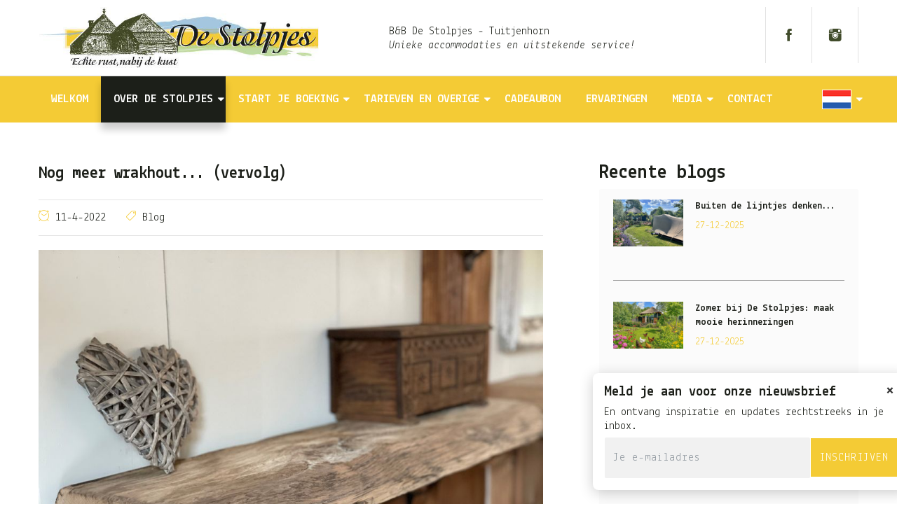

--- FILE ---
content_type: text/html; Charset=utf-8
request_url: https://www.destolpjes.nl/blog/146130/nog-meer-wrakhout-vervolg
body_size: 24980
content:
<!DOCTYPE html>

<html lang="nl">
<head>
    <meta charset="utf-8">
    <meta name="viewport" content="width=device-width, initial-scale=1, shrink-to-fit=no">
    <link rel="shortcut icon" type="image/x-icon" href="/favicon.ico?v=20220701" />
	
    <title>Nog meer wrakhout... (vervolg)</title>
	<meta property="og:title" content="Nog meer wrakhout... (vervolg)">
	<meta property="og:image" content="https://www.destolpjes.nl/stolpjes.jpg?v=20220701">
    <link href="/assets/bootstrap/css/bootstrap.min.css" rel="stylesheet">
    <link href="https://fonts.googleapis.com/css?family=Montserrat:400,400i,500,500i,600,600i,700,700i|Roboto:400,400i,500,500i,700,700i" rel="stylesheet"> 
	<link rel="preconnect" href="https://fonts.googleapis.com">
	<link rel="preconnect" href="https://fonts.gstatic.com" crossorigin>
	<link href="https://fonts.googleapis.com/css2?family=Lekton:ital,wght@0,400;0,700;1,400&display=swap" rel="stylesheet">	
    <link rel="stylesheet" href="/assets/fonts/icon-font.min.css">
    <link rel="stylesheet" href="/assets/fonts/icofont.css">
    <link rel="stylesheet" href="/assets/css/meanmenu.min.css" media="all" />
    <link rel="stylesheet" href="/assets/css/animate.css">
	<link rel="stylesheet" href="/assets/fancybox/jquery.fancybox.css">
    <link rel="stylesheet" href="/assets/owlcarousel/css/owl.carousel.min.css">
    <link rel="stylesheet" href="/assets/owlcarousel/css/owl.theme.default.min.css">
    <link rel="stylesheet" href="/assets/css/style.css?v=05-11-2025">
    <link rel="stylesheet" href="/assets/css/responsive.css">
	
	<style>
	body { color: #1c1f19; font-size: 16px; }
	.main-header .logo-area { padding: 10px 0; }
	.main-header .top-area .info-menu li a i { font-size: 30px; }
	.logo  { font-size: 28px; }
	.logo img { width: 100%; max-width: 400px; }
	h1 { font-family: 'Lekton', sans-serif; }
	.section-title h3, 
	.dropdown-menu li > a,
	.footer-widget .quick-link-list li a, #accordion a.accordion-toggle { text-transform: none; }
	h3 { padding-top: 25px;  }
	.ss-content p { margin-bottom: 1em; }
	.ss-content a:not(.blog-allpost-button,.page-link), div.media-body p a { color: #1c1f19; font-weight: bold; text-decoration: underline; }
	.ss-content a:hover { color: #f4cb35; text-decoration: none; }
	a.blog-allpost-button { text-transform: uppercase; }
	a.blog-allpost-button .lnr { font-size: 12px; }
	#accordion .panel-body { margin: 0; } 
	img.stolpjes { opacity: 0.2; width: 100%; max-width: 100%; }
	.main-header .mainmenu-area .navbar-nav .nav-link { font-size: 17px; }
	.single-page-title div, .slider-text div { background-color: rgba(0, 0, 0, 0.55); padding: 15px 45px 15px 15px; display: inline-block; }
	.slider-text div { padding: 30px 60px 30px 30px; display: inline-block; }
	.bcomments-form .form-group { margin-bottom: 20px; }
	.navana-slides.owl-theme .owl-nav div { margin-top: 10px; font-size: 20px; }
	.landingspagina .navana-slide-overlay { background-color: rgba(0, 0, 0, 0.1); }
	.navana-slide-overlay { background-color: unset; }
	#about .section-title p, .section-title p { margin: 15px 0; }
	#about .section-title { margin-bottom: 25px; }
	.section-padding { padding: 60px 0; }
	.single-page-title-area { padding: 200px 0; }
	.single-page-title-area:after { background: none; }
	.main-header .top-area .social ul li a { padding: 10px; }
	.ss-content ul, .ss-content ol  { padding-left: 40px; }
	.ss-content ul li:not(.page-item) { list-style: none; }
	.ss-content ol li { list-style: auto; }
	.ss-content img { max-width: 100%; }
	.top-area { padding-top: 10px; padding-bottom: 10px;}
	.pt-slogan, .pt-translate { padding-top: 25px; line-height: 20px; }
	.main-header .mainmenu-area .navbar-nav .nav-link { padding: 18px;}
	.mean-container .mean-bar { background: #f4cb35; padding: 5px 0; }
	.mean-container .mean-nav { margin-top: 48px; }
	a.meanclose { padding: 9px 13px 15px !important; }
	/* ---- Start Fotoboek -----*/
	.fotoboek { background: #f4f8fb; }
	.fotoboek p { padding: 15px; }
	.masonry { /* Masonry container */
	column-count: 3;
	column-gap: 1em;
	padding: 5px 15px 15px;
	}
	.item a { width: 100%; transition: transform .2s; border: 1px solid #e6e6e6; padding: 5px; background: #fff; }
	.item a:hover { transform: scale(1.1); }
	/* ---- End Fotoboek -----*/

	.color-555 a { color: #555; }
	.color-555 a:hover { text-decoration: underline; }

	.hoogseizoen { border: 1px solid #0000001a; border-radius: 8px; padding: 15px 20px 0; }
	.news-btn, .btn-reserveren .btn { font-weight: bold; }
	.btn-reserveren .btn { font-size: 16px; }
	.news-btn:hover { color: #1c1f19; }
	.item a { /* Masonry bricks or child elements */
	background-color: #fff;
	display: inline-block;
	margin: 1em 0 0;
	width: 100%;
	}
	.btn-grey { background: grey; border-color: gray; }
	.btn-grey:hover, .btn-grey:focus, { background: #9d9d9d; box-shadow: none; border-color: gray; }
	.btn:focus { box-shadow: none; }
	.calendar-slider .owl-nav { position: absolute; top: 0; width: 100%; }
	.calendar-slider .owl-nav [class*=owl-],
	.calendar-slider .owl-nav [class*=owl-]:hover  { background: none; color: #D6D6D6; font-size: 30px; margin: 0; }	
	.calendar-slider .owl-nav .owl-prev { float: left; padding-left: 5px; }
	.calendar-slider .owl-nav .owl-next { float: right; padding-right: 5px; }
	.calendar-slider .owl-nav [class*=owl-]:hover:not(.disabled)  { color: #ebcc4c; }	
	/*
	.calendar-slider .owl-nav {
		margin-top: 10px;
		z-index: 25000;
	}
	.calendar-slider .owl-nav .owl-prev {
		left: 80px;
	}
	.calendar-slider .owl-nav .owl-next {
		right: 80px;
	}
	.calendar-slider .owl-nav div {
    position: absolute;
    top: 100%;
    margin-top: -20px;
	}
	.calendar-slider .owl-nav div {
		color: rgb(28, 31, 25);
		font-size: 50px;
		opacity: 0;
		visibility: hidden;
		padding: 15px 20px;
		border-radius: 0px;
		transition: 0.35s;
	}
	*/

	.is-disabled {
		pointer-events: none;
		opacity: 0.6;
	}	

	.border-bottom, .border-bottom-recent { border-color: #999; margin: 30px 0 60px; }
	.border-bottom-recent { margin: 15px 0 30px; }
	.blog-allpost-single { margin-bottom: 0; }
	.blog-singleRecpost { border: none; margin-bottom: 0;}

	#accordion .panel-body p, #accordion2 .panel-body p, #accordion3 .panel-body p, #accordion4 .panel-body p, ul { margin-bottom: 1rem; }
	.float-right { float: right; }
	.form-control { color: #000; }
	.form-control::placeholder{opacity:0.9}
	#google_translate_element { float: right; }
	img.flag { width: 42px; border: 1px solid #fff; box-sizing: border-box;  }
	img.flag.inline { width: 40px; margin-right: 10px; }
	.main-header .mainmenu-area .navbar ul li.dropdown > a:after { right: 0; }

	.language-switch {     
	position: absolute;
    z-index: 10000;
	padding: 0;
	}
	.language-switch .nav-link { padding-left: 0; padding-top: 5px; }
	.language-switch .nav-link:after { margin-left: 20px; }

    .stolpjes-text-small {
	overflow: hidden;
    display: -webkit-box;
    -webkit-line-clamp: 4;
    -webkit-box-orient: vertical;
	height: 100px;
	}

	.language-switch li.dropdown > a:after {
    font-family: 'IcoFont' !important;
    content: "\eb25";
    position: absolute;
    color: #fff;
    top: auto;
    right: 0px;
    font-size: 14px;
    transition: all 500ms ease;
    -moz-transition: all 500ms ease;
    -webkit-transition: all 500ms ease;
    -ms-transition: all 500ms ease;
    -o-transition: all 500ms ease;
	}
	.cadeaubon { text-align: right; } 
	.main-header .top-area .social ul li a i { width: 45px; }
	.s-instagram {
		background: #833ab4;
		background: linear-gradient(
			to right,
			#833ab4,#fd1d1d,#fcb045
		);
	}
	.pluspunten ul, .ss-content ul, .plan-je-verblijf ul { list-style: none; padding: 0; margin: 0; }
	.plan-je-verblijf ul { margin: 15px 0; }
	.pluspunten ul li::before, .ss-content ul:not(.pagination) li::before, .plan-je-verblijf ul li::before {
		content: '★';
		color: #ebcc4c;
		font-weight: bold;
		display: inline-block;
		width: 1em;
		font-size: 18px;
		margin-right: 0.5em;
	}
	.plan-je-verblijf ul li::before, .ss-content ul:not(.pagination) li::before {
		content: '★';
		font-family: "Material Symbols Outlined"; /* Of een andere variant */
		color: #ebcc4c; /* Hier stel je de kleur in */
		-webkit-text-fill-color: #ebcc4c;
	}
	.plan-je-verblijf ul li {
		padding-bottom: 10px;
	}
	.container-plan-je-verblijf b { font-size: 20px; }

	.material-symbols-outlined {
		font-size: 28px;
	}

	div.icons {
	display: flex;
	align-items: center;
	width: 100%; /* Optioneel: Zorgt ervoor dat het div-element de volle breedte gebruikt */
	overflow: hidden;
	}

	div.icons span:first-child {
	width: 32px; /* Pas dit aan naar de gewenste vaste breedte */
	min-width: 32px; 
	text-align: center;
	}

	div.icons span.tekst {
	flex: 1;
	white-space: nowrap;
	overflow: hidden;
	text-overflow: ellipsis;
	margin-left: 10px;
	padding-top: 8px;
	}

	h3.voorzieningen { font-size: 18px; font-weight: bold; }

	.text-truncate {
		overflow: hidden;
		text-overflow: ellipsis;
		white-space: nowrap;
	} 

	.text-5-rows, .text-3-rows {
		-webkit-line-clamp: 5;
		display: -webkit-box;
		-webkit-box-orient: vertical;
		white-space: unset;
		line-height: 18px;
	}

	.text-3-rows {
		-webkit-line-clamp: 3;
		height: 60px;
	}

	.extra-text { 
		display: none;
		opacity: 0;
		transition: opacity 0.5s ease-in-out;		
	}

	.fixed-footer {
		display: none;
		position: fixed;
		bottom: 0;
		left: 0;
		width: 100%;
		background-color: #fff;
		color: white;
		text-align: center;
		padding: 15px;
		z-index: 1000;
		border-top: 1px solid #ebcc4c;
	}

	.fixed-footer h2 { margin-bottom: 20px; }
	.btn-reserveren a.btn { width: 200px; }
	.btn-reserveren { padding: 20px 0; }

	.beoordelingen h4 { font-size: 15px; margin-top: 10px; }
	.beoordelingen div.beoordeling-text p { line-height: 20px!important; }
	.beoordelingen div.beoordeling-text { font-style: italic; line-height: 20px!important;}

	.single-testimonial { border: 0; padding: 0 1px 0; }

	.slider-section.landingspagina { display: none; }

	.calendar-slider .owl-nav [class*=owl-]:not(.disabled) { color: #555; }

	.ss-content a.news-btn { text-decoration: none; }
	.ss-content a.news-btn:hover { color: #1c1f19; }

	.newsletter-slider {
		position: fixed;
		bottom: 20px;
		right: 20px;
		width: 90%;
		max-width: 450px;
		background-color: #fff;
		box-shadow: 0 4px 20px rgba(0,0,0,0.2);
		border-radius: 8px;
		padding: 16px;
		box-sizing: border-box;
		z-index: 1000;
		opacity: 0;
		overflow: hidden;
		max-height: 100dvh;
		transition: height 0.4s ease;
	}

	.newsletter-slider.show {
 		 opacity: 1;
	}

	.newsletter-header {
		display: flex;
		justify-content: space-between;
		align-items: center;
		font-weight: bold;
		font-size: 1rem;
		margin-bottom: 8px;
	}

	.close-button {
		background: none;
		border: none;
		font-size: 1.2rem;
		cursor: pointer;
	}

	.newsletter-form {
		display: flex;
		gap: 8px;
		flex-wrap: wrap;
	}

	.newsletter-form input[type="email"] {
		flex: 1;
	}

	.newsletter-form button {
		padding: 8px 12px;
		cursor: pointer;
		margin-top: 2px;
	}

	span.newsletter { display: block; line-height: 20px; padding-bottom: 5px; }

	#slider-close {
		background: none;
		border: none;
		font-size: 24px;
		font-weight: bold;
		line-height: 1;
		color: #333;
		cursor: pointer;
		padding: 4px;
		width: 32px; 
		height: 32px;
		text-align: center;
		border-radius: 50%;
		transition: background-color 0.2s ease;
		position: absolute;
		top: 10px;
		right: 10px;
	}
	
	#slider-close:focus { outline: none; }

	#slider-close:hover {
		background-color: rgba(0,0,0,0.05);
	}	

	.full-form {
	margin-top: 16px;
	}

	.newsletter-slider.fullscreen {
		height: 100vh !important;     /* Volledige hoogte */
		max-height: 100dvh; 
		bottom: 0 !important;
		top: auto;
		overflow-y: auto;
		border-radius: 0;
	}	

	.full-form input {
		display: block;
		width: 100%;
		margin-bottom: 10px;
		padding: 8px;
		border-radius: 4px;
		border: 1px solid #ccc;
	}

	.owl-dots { display: none !important; }

	@media (max-width: 768px) {
		.newsletter-slider {
			width: 100%;
			max-width: none;
			right: -100%;
			border-radius: 0;
			box-shadow: none;
			border-top: 1px solid #ebcc4c;
		}
		.newsletter-slider {
			width: 100%;
			height: auto;
			border-radius: 0;
			bottom: -300px;
			right: 0;
			transform: none;
		}

		.newsletter-slider {
			width: 100%;
			right: 0;
			border-radius: 0;
		}		

		.newsletter-slider.show {
			bottom: 0;
			transform: none;
			right: 0;
		}
	}

    .gallery-container {
        display: flex;
        align-items: stretch;
        margin-top: 60px;
        margin-bottom: 10px;
        padding: 0 15px; 
    }
    .large-img {
        width: 50%; /* Zorgt voor witruimte rechts */
        margin-right: 10px;
    }
    .large-img img {
        width: 100%;
        height: 100%;
        object-fit: cover;
    }
    .small-img-container {
        width: 50%;
        display: grid;
        grid-template-columns: repeat(2, 1fr);
        grid-template-rows: repeat(2, 1fr);
        gap: 10px; /* Horizontale en verticale marge tussen de kleine foto's */
    }
    .small-img img {
        width: 100%;
        height: 100%;
        object-fit: cover;
    }
    .extra-gallery {
        display: grid;
        grid-template-columns: repeat(6, 1fr);
        gap: 10px; /* Zelfde marges als in de kleine foto's */
        padding: 0 15px; 
    }
    .extra-gallery .extra-img {
        width: 100%;
        aspect-ratio: 16 / 9; /* Zorgt ervoor dat alle extra foto's dezelfde verhouding hebben */
    }
    .extra-gallery img {
        width: 100%;
        height: 100%;
        object-fit: cover;
    }	

	@media only screen and (max-width: 1320px) and (min-width: 750px) {
		.slider-text { padding-left: 80px; padding-right: 80px; }
		table.calendar td { padding-right: 4px; padding-left: 0; }
	}
	@media only screen and (max-width: 767px) {
		.navana-single-slide { height: 400px; }
	}
	@media only screen and (max-width: 500px) {
		.logo img { max-width: 100%; }
		div.logo { margin-left: -20px; margin-right: -20px; }
		.fixed-footer h2 { margin-bottom: 10px; font-size: 24px; }
		.fixed-footer { padding: 15px 5px; }
		.navana-single-slide { height: 250px; }
	}
	@media only screen and (max-width: 867px) {
		.cadeaubon { text-align: center; padding-top: 20px; } 
	}
	@media only screen and (max-width: 991px) {
		#google_translate_element { float: none; text-align: center; }
		.pt-translate { text-align: center; padding-top: 10px; }
		.pt-slogan { margin-bottom: 20px; }
		.slider-section.landingspagina { display: block; }
		.landing-gallery { display: none; }
	}
	@media only screen and (max-width: 1140px) {
		.logo { text-align: center; margin-bottom: 0; }
		.pt-slogan, .pt-translate { text-align: center; }
		ul.socials { margin-bottom: 0; }
		.main-header .mainmenu-area .navbar-nav .nav-link { letter-spacing: -1px; padding: 18px 17px; }
	}
	@media only screen and (max-width: 767px) {
		h1 { font-size: 26px; }
		.section-padding { padding: 30px 0; }
		.pt-slogan, .pt-translate { padding: 10px 15px; margin-bottom: 0; line-height: 17px; }
		.container-plan-je-verblijf { width: 100%; }
		.fixed-footer { display: block; }
		.blok-reserveren { display: none; }
	}
	@media only screen and (max-width: 414px) {
		.btn-reserveren a.btn { width: 190px; }
	}
	@media only screen and (max-width: 390px) {
		.btn-reserveren a.btn { width: 170px; }
	}
	@media only screen and (max-width: 320px) {
		.btn-reserveren a.btn { width: 145px; }
	}
	.grecaptcha-badge { z-index: 10; bottom: 54px!important; }

	.overlay::before { background: white; }
	.overlay {
		position: fixed;
		top: 0;
		left: 0;
		width: 100%;
		height: 100%;
		background: white;
		display: none;
		justify-content: center;
		align-items: center;
		flex-direction: column;
		z-index: 1000;
	}
	.overlay iframe, .overlay iframe.small {
		width: 100%;
		height: 100%;
		margin-top: 50px;
		border: none;
		display: none;
	}
	.overlay iframe.small { 
		width: 90%;
		height: 80%;
		background: grey;
	} 
	.overlay-header, .overlay-header-small {
		position: fixed;
		top: 0;
		left: 0;
		width: 100%;
		height: 50px;
		background: white;
		display: flex;
		align-items: center;
		padding: 0 15px;
		box-shadow: 0px 2px 5px rgba(0, 0, 0, 0.1);
		z-index: 1001;
		color: gray;
	}
	.overlay-header-small {
		position: relative; 
	} 
	.overlay-header .close-btn {
		font-size: 24px;
		cursor: pointer;
	}
	.overlay-header .header-text {
		flex-grow: 1;
		margin-left: 10px;
		font-size: 18px;
		text-align: center;
		padding-right: 22px;
	}
	.loader {
		border: 4px solid #f3f3f3;
		border-top: 4px solid gold;
		border-radius: 50%;
		width: 40px;
		height: 40px;
		animation: spin 1s linear infinite;
	}
	@keyframes spin {
		0% { transform: rotate(0deg); }
		100% { transform: rotate(360deg); }
	}
	.loader-container {
		position: absolute;
		top: 50%;
		left: 50%;
		transform: translate(-50%, -50%);
	}	
	</style>
	<style>
	/* ==== Gemeenschappelijk ==== */
	.hero-video-bs,
	.hero-still-bs {
		position: relative;
		width: 100%;
		min-height: 100svh !important;    /* veilig voor mobiele viewport */
		overflow: hidden;
		background: #000;      /* nette achtergrond als video niet speelt */
	}

	/* ==== Video (mobiel/tablet) ==== */
	.hero-video-bs__bg {
		position: absolute;
		inset: 0;
		width: 100%;
		height: 100%;
		object-fit: cover;       /* vult zonder balken */
		object-position: center;
	}

	.hero-video-bs__overlay,
	.hero-still-bs__overlay {
		position: relative;
		height: calc(100svh - var(--header-h)) !important;
		display: flex;
		align-items: center;
	}

	/* Subtiele gradient voor leesbaarheid van tekst */
	.hero-video-bs__overlay::before,
	.hero-still-bs__overlay::before {
		content: "";
		position: absolute;
		inset: 0;
		background: linear-gradient(180deg, rgba(0,0,0,.25) 0%, rgba(0,0,0,.55) 70%);
		z-index: -1;
	}

	/* ==== Desktop still image ==== */
	.hero-still-bs {
		background: url('/media/reel-desktop-still.jpg') center/cover no-repeat #000;
	}
	</style>
	<style id="hero-fix">
	/* header-hoogte komt uit je JS:
		document.documentElement.style.setProperty('--header-h', '147px'); */

	.hero-video-bs,
	.hero-still-bs,
	.hero-video-bs__overlay,
	.hero-still-bs__overlay {
		height: calc(100svh - var(--header-h)) !important;
		min-height: 0 !important; /* zeker weten dat eerdere min-height geen effect heeft */
	}

	/* optioneel, zodat interne container geen extra verticale ruimte forceert */
	.hero-video-bs__overlay .container,
	.hero-still-bs__overlay .container {
		padding-top: 0;
		padding-bottom: 0;
	}

	.btn-outline-light:hover { background-color: #ebcc4c; }
	</style>
	<style>
	/* ---------------------------------------------------
	SCROLL-HINT – Gecombineerd voor video + slider
	--------------------------------------------------- */
	:root {
	--hint-size: 42px;         /* diameter cirkel */
	--hint-stroke: 2;          /* dikte lijnen */
	--hint-bounce-speed: 1.6s; /* snelheid animatie */
	}

	/* Basisstijl */
	.hero-video-bs .scroll-hint,
	.slider-section .scroll-hint{
	position: absolute;
	left: 0;
	right: 0;
	bottom: calc(env(safe-area-inset-bottom, 0px) + 20px); /* of 18px bij slider */
	transform: none;          /* <-- NIET meer vertalen */
	margin-left: auto;
	margin-right: auto;
	width: max-content;       /* krimpt tot icoon + tekst */
	z-index: 10;
	}

	/* Zeker weten dat het icoon zelf gecentreerd staat binnen de link */
	.scroll-hint__svg{ display:block; margin:0 auto; }
	.scroll-hint-label{ text-align:center; }


	/* SVG icoon (cirkel + pijltje) */
	.scroll-hint__svg {
	display: block;
	width: var(--hint-size);
	height: var(--hint-size);
	filter: drop-shadow(0 2px 6px rgba(0,0,0,.45));
	will-change: transform, opacity;
	animation: scroll-bounce var(--hint-bounce-speed) ease-in-out infinite;
	}

	/* Tekst onder icoon */
	.scroll-hint-label {
	margin-top: 6px;
	font-size: 15px;
	font-weight: 600;
	color: #fff;
	text-shadow: 0 1px 2px rgba(0,0,0,.7), 0 0 8px rgba(0,0,0,.5);
	opacity: .9;
	}

	/* Hover/focus */
	.scroll-hint:hover { opacity: 1; }
	.scroll-hint:hover .scroll-hint-label { opacity: 1; }
	.scroll-hint:focus-visible {
	outline: 2px solid #fff;
	outline-offset: 6px;
	}

	/* Animatie */
	@keyframes scroll-bounce {
	0%, 100% { transform: translateY(0); opacity: .95; }
	50%      { transform: translateY(6px); opacity: .8; }
	}

	/* Respecteer reduce motion */
	@media (prefers-reduced-motion: reduce) {
	.scroll-hint__svg { animation: none; }
	}

	/* ---------------------------------------------------
	Video (mobiel)
	--------------------------------------------------- */
	.hero-video-bs .scroll-hint {
	bottom: calc(env(safe-area-inset-bottom, 0px) + 28px);
	}

	/* Iets grotere icoon op mobiel */
	@media (max-width: 991.98px) {
	.hero-video-bs .scroll-hint__svg {
		width: 48px;
		height: 48px;
	}
	}

	/* ---------------------------------------------------
	Slider (desktop)
	--------------------------------------------------- */
	.slider-section .scroll-hint {
	bottom: 22px;
	}

	.slider-section .scroll-hint.is-hidden {
	opacity: 0;
	pointer-events: none;
	transform: translateY(8px);
	}

	#hero-loader {
		position: fixed;
		top: 0;
		left: 0;
		width: 100%;
		height: 100vh;
		background: #F1F1F1;
		display: flex;
		justify-content: center;
		align-items: center;
		z-index: 99999;
		transition: opacity .4s ease, visibility .4s ease;
	}
	#hero-loader.hide {
		opacity: 0;
		visibility: hidden;
	}

	.hero-loader-inner {
		text-align: center;
	}

	.loader-logo {
		width: 50%;
		opacity: 0.85;
		margin-bottom: 20px;
	}

	.loader-spinner {
		width: 42px;
		height: 42px;
		border-radius: 50%;
		border: 4px solid #f4cb35;
		border-top-color: transparent;
		animation: spinner 1s linear infinite;
		margin: 0 auto;
	}

	@keyframes spinner {
		from { transform: rotate(0deg); }
		to   { transform: rotate(360deg); }
	}

	/* Verberg mobiele menu-area volledig totdat loader klaar is */
	.mobile-menu-area {
		visibility: hidden !important;
	}
	.loader-done .mobile-menu-area {
		visibility: visible !important;
	}

	/* 1. Hero ALTIJD zichtbaar houden (voorkomt autoplay-block op iPhone 16) */
	.hero-fade {
		opacity: 1 !important;
	}

	/* 2. Fade-in verplaatst naar overlay */
	.hero-video-bs__overlay {
		opacity: 0;
		transition: opacity 4s ease;
	}

	/* 3. Loader klaar → overlay fade-in */
	.loader-done .hero-video-bs__overlay {
		opacity: 1;
	}

	/* iPhone 16 autoplay fix: poster niet tonen vóór playback */
	.hero-video-bs__bg[data-ready="0"] {
		background: none !important;
	}

	.hero-video-bs__bg::-webkit-media-controls {
		display: none !important;
	}	

	.hero-video-bs__overlay {
		pointer-events: none !important;
	}

	.hero-video-bs__overlay a,
	.hero-video-bs__overlay button,
	.hero-video-bs__overlay .btn {
		pointer-events: auto !important;
	}

	.hero-video-bs__overlay {
		position: relative;
		z-index: 5;
		pointer-events: auto; /* TERUG AAN */
	}

	.hero-video-bs__overlay::before {
		pointer-events: none; /* HIER moet het staan! */
	}

	.hero-video-bs__overlay a,
	.hero-video-bs__overlay button,
	.hero-video-bs__overlay .btn {
		pointer-events: auto;
	}

	/* Verberg overlay totdat video speelt */
	.hero-video-bs__overlay.hide-for-play {
		opacity: 0;
		pointer-events: none;
		transition: opacity 0.6s ease;
	}


	</style>

	<!-- Google Tag Manager -->
	<script>(function(w,d,s,l,i){w[l]=w[l]||[];w[l].push({'gtm.start':
	new Date().getTime(),event:'gtm.js'});var f=d.getElementsByTagName(s)[0],
	j=d.createElement(s),dl=l!='dataLayer'?'&l='+l:'';j.async=true;j.src=
	'https://www.googletagmanager.com/gtm.js?id='+i+dl;f.parentNode.insertBefore(j,f);
	})(window,document,'script','dataLayer','GTM-NS6SWPSM');</script>
	<!-- End Google Tag Manager -->
	<!-- Google Tag Manager (noscript) -->
	<noscript><iframe src=https://www.googletagmanager.com/ns.html?id=GTM-NS6SWPSM
	height="0" width="0" style="display:none;visibility:hidden"></iframe></noscript>
	<!-- End Google Tag Manager (noscript) -->
	<!-- Global site tag (gtag.js) - Google Analytics -->
	<script async src="https://www.googletagmanager.com/gtag/js?id=G-9DF0BZDGMZ"></script>
	<script>
		window.dataLayer = window.dataLayer || [];
		function gtag(){dataLayer.push(arguments);}
		gtag('js', new Date());
		gtag('config', 'G-9DF0BZDGMZ');
	</script>
	
</head>
<body>
	<base target="_top">
	
	<div id="hero-loader">
		<div class="hero-loader-inner">
			<div class="loader-spinner"></div>
		</div>
	</div>
    <header class="main-header header-1">		
		<!-- START TOP AREA -->
		<div class="top-area">
			<div class="auto-container">
				<div class="row">
					
					<div class="col-lg-5 col-md-12 col-sm-12 col-12">
						<div class="logo">
							
							<a href="/"><img class="img-fluid" src="/images/logo-stolpjes-2025.webp" alt="B&B De Stolpjes - Echte rust, aan de kust" title="B&B De Stolpjes - Echte rust, nabij de kust"></a>
						</div>					
					</div>
					<div class="col-lg-5 col-md-12 col-sm-12 col-12 pt-slogan d-none d-lg-block d-md-block">
						<span>B&B De Stolpjes - Tuitjenhorn<br><span class="slogan"><i>Unieke accommodaties en uitstekende service!</i></span></span>
					</div>
					
					<div class="col-lg-2 col-md-12 col-sm-12 col-12 d-none d-lg-block">
						<div class="social">
							<ul class="socials">
							   <li><a href="https://www.facebook.com/StolpjesTuitjenhorn" target="_blank"><i class="icofont icofont-social-facebook"></i></a></li>
							   <li><a href="https://www.instagram.com/stolpjes" target="_blank"><i class="icofont icofont-social-instagram"></i></a></li>
							</ul>
						</div>
					</div>
					
				</div>
			</div>
		</div>
		<!-- END TOP AREA -->
		
		<!-- START NAVIGATION AREA -->
		<div class="sticky-menu">
			<div class="mainmenu-area">
				<div class="auto-container">
					<div class="row">
						<div class="col-lg-11 d-none d-lg-block d-md-none">
							<nav class="navbar navbar-expand-lg justify-content-left">
								<ul class="navbar-nav">
<li class=''><a class='nav-link' href='/'>Welkom</a></li>
<li class='dropdown active'><a href='#' class='nav-link'>Over de Stolpjes</a>
   <ul class='dropdown-menu'>
        <li class=''><a href='/de-stolpjes'>De Stolpjes</a></li>
        <li class=''><a href='/faciliteiten-en-service'>Faciliteiten en Service</a></li>
        <li class=''><a href='/omgeving'>Omgeving</a></li>
        <li class=''><a href='/tips'>Tips</a></li>
        <li class='active'><a href='/blog'>Blog</a></li>

    </ul>
</li>
<li class='dropdown '><a href='/start-je-boeking' class='nav-link'>Start je boeking</a>
   <ul class='dropdown-menu'>
        <li class=''><a href='/stolpje-t-veldzicht'>Stolpje ’t Veldzicht</a></li>
        <li class=''><a href='/stolpje-thuysje'>Stolpje Thuysje</a></li>

    </ul>
</li>
<li class='dropdown '><a href='#' class='nav-link'>Tarieven en overige</a>
   <ul class='dropdown-menu'>
        <li class=''><a href='/tarieven'>Tarieven</a></li>
        <li class=''><a href='/je-verblijf'>Je verblijf</a></li>
        <li class=''><a href='/regels-hond'>Regels hond</a></li>
        <li class=''><a href='/onze-hond-pip'>Onze hond Pip</a></li>
        <li class=''><a href='/fietsenverhuur'>Fietsenverhuur</a></li>

    </ul>
</li>
<li class=''><a class='nav-link' href='/cadeaubon'>Cadeaubon</a></li>
<li class=''><a class='nav-link' href='/ervaringen'>Ervaringen</a></li>
<li class='dropdown '><a href='#' class='nav-link'>Media</a>
   <ul class='dropdown-menu'>
        <li class=''><a href='/fotos'>Foto's</a></li>

    </ul>
</li>
<li class=''><a class='nav-link' href='/contact'>Contact</a></li>

								</ul>
							</nav>	
						</div>
						<div class="col-lg-1 d-none d-lg-block d-md-none">
							<nav class="navbar navbar-expand-lg justify-content-left">
								<ul class="navbar-nav">
									<li class="dropdown">
										<a href="#" class="nav-link">
											
											<img alt="Nederlands" class="flag" src="/images/nl.jpg">
											
										</a>
										<ul class="dropdown-menu" style="right: 0; left: auto;">
											<li><a href="/"><img alt="Nederlands" class="flag inline" src="/images/nl.jpg">Nederlands</a></li>
											<li><a href="/en"><img alt="English" class="flag inline" src="/images/en.jpg">English</a></li>
											<li><a href="/de"><img alt="Deutsch" class="flag inline" src="/images/de.jpg">Deutsch</a></li>
										</ul>
									</li>
								</ul>
							</nav>
						</div>
						
					</div>
				</div>
				<!--- END CONTAINER -->
			</div>
			<!-- END NAVIGATION AREA -->

			<!-- MOBILE-MENU-AREA START -->
			<div class="mobile-menu-area d-block d-lg-none d-md-block">
				<nav class="navbar language-switch">
					<ul class="navbar">
						<li class="dropdown">
							<a href="#" class="nav-link">
								
								<img alt="Nederlands" class="flag" src="/images/nl.jpg">
								
							</a>
							<ul class="dropdown-menu" style="left: 0; right: auto;">
								<li><a href="/"><img alt="Nederlands" class="flag inline" src="/images/nl.jpg">Nederlands</a></li>
								<li><a href="/en"><img alt="English" class="flag inline" src="/images/en.jpg">English</a></li>
								<li><a href="/de"><img alt="Deutsch" class="flag inline" src="/images/de.jpg">Deutsch</a></li>
							</ul>
						</li>
					</ul>

				</nav>
				<nav id="dropdown">
					<ul class="navbar-nav">
<li class=''><a href='/'>Welkom</a></li>
<li class='active'><a href='#'>Over de Stolpjes</a>
   <ul>
        <li class=''><a href='/de-stolpjes'>De Stolpjes</a></li>
        <li class=''><a href='/faciliteiten-en-service'>Faciliteiten en Service</a></li>
        <li class=''><a href='/omgeving'>Omgeving</a></li>
        <li class=''><a href='/tips'>Tips</a></li>
        <li class='active'><a href='/blog'>Blog</a></li>

    </ul>
</li>
<li class=''><a href='/start-je-boeking'>Start je boeking</a>
   <ul>
        <li class=''><a href='/stolpje-t-veldzicht'>Stolpje ’t Veldzicht</a></li>
        <li class=''><a href='/stolpje-thuysje'>Stolpje Thuysje</a></li>

    </ul>
</li>
<li class=''><a href='#'>Tarieven en overige</a>
   <ul>
        <li class=''><a href='/tarieven'>Tarieven</a></li>
        <li class=''><a href='/je-verblijf'>Je verblijf</a></li>
        <li class=''><a href='/regels-hond'>Regels hond</a></li>
        <li class=''><a href='/onze-hond-pip'>Onze hond Pip</a></li>
        <li class=''><a href='/fietsenverhuur'>Fietsenverhuur</a></li>

    </ul>
</li>
<li class=''><a href='/cadeaubon'>Cadeaubon</a></li>
<li class=''><a href='/ervaringen'>Ervaringen</a></li>
<li class=''><a href='#'>Media</a>
   <ul>
        <li class=''><a href='/fotos'>Foto's</a></li>

    </ul>
</li>
<li class=''><a href='/contact'>Contact</a></li>

					</ul>
				</nav>
			</div>

		</div>
		<!-- MOBILE-MENU-AREA END -->
	</header>
	
	<!-- START CONTENT -->
	<div id="content-start"></div>

	<section class="section-padding">
		<div class="auto-container">
			<div class="row">
                <div class="col-lg-8 col-md-12 col-sm-12 col-12 sidebar-padding-right ss-content">
                
                <div class="row">
                    <div class="col-lg-12">	
                        <div class="blog-allpost-title">
                            <h4>Nog meer wrakhout... (vervolg)</h4>
                        </div>
                        <div class="blog-allpost-meta mt-3">
                            <span class="allpost-date"><i class="lnr lnr-clock"></i>11-4-2022</span>
							<!--<span class="allpost-admin"><a href=""><i class="lnr lnr-user"></i>Admin</a></span>-->
							<span class="allpost-cata"><i class="lnr lnr-tag"></i>Blog</span>
                        </div>
                        <div class="allpost-media-wrap">
                            <img src="https://www.destolpjes.nl/content/WRAKHOUT_4849.jpg" class="img-fluid" alt="Nog meer wrakhout... (vervolg)">
                        </div>
                        <div class="blog-allpost-content">
                            <p>Dat hout gewillig is heb ik de afgelopen jaren mogen ervaren. natuurlijk begint het met oog voor hout met karakter en wat geduld.</p>

<p>Van huis uit is mij nooit geleerd te klussen. Sterker nog, ik was er vrij onzeker over. Ik durfde vroeger nog geen spijker in de muur te slaan. maar bij het bouwen van de Stolpjes was er geen ontkomen aan.</p>

<p>Er was een plan en ik zou alleen stappen voorwaards maken als ik begon. Er naar blijven kijken en me afblijven vragen hoe het moest bracht me geen stap verder. Natuurlijk was er sprake van &#39;voortschrijdend inzicht&#39; en vaak moesten dingen overnieuw. Maar ik leerde en het ontspande mij van mijn dagelijkse werk waarin ik dikwijls in mijn hoofd leefde.</p>

<p>Hout is gewillig en er was wel een zekere visie. De twee Stolpjes mochten qua uitstraling lijken op de boerderij die in 1888 gebouwd werd. De basis is hetzelfde. Het kenmerkende vierkant als dragende benen van het bouwwerk. Voor het vervolg mocht mijn fantasie op hol slaan om tot een plan te komen. Het verzamelen en met liefde bewerken van oud hout was onderdeel van de bouw van beide Stolpjes</p>

                        </div>
                        <div class="btn-reserveren pt-0">
                            <a class="btn news-btn" href="/start-je-boeking" class="">Start je boeking</a>
                        </div>
                        <div class="blog-allpost-button-warp">
                            <a class="blog-allpost-button" href="javascript:history.go(-1);"><i class="lnr lnr-chevron-left"></i> TERUG</a>
                        </div>
                    </div>
                </div>
                
			    </div>
				<aside class="col-lg-4 col-md-12 col-sm-12 col-12 sidebar sidebar-left">
					<div class="widget post_wid">
						<h3 class="widget-title" style="padding-top:0; margin-top: -3px;">Recente blogs</h3>
						<!-- end widget tittle-->
						<div class="blog-recentPost">
                            
                        <div class="blog-singleRecpost">
                            <img src="https://www.destolpjes.nl/content/thumb1_tent_8882.PNG" alt="Buiten de lijntjes denken..." class="img-fluid">
                            <h5 class="blog-recTitle">
                                <a href="/blog/186845/buiten-de-lijntjes-denken">Buiten de lijntjes denken...</a>
                            </h5>
                            <p class="posted-on">27-12-2025</p>
                        </div>
                        <div><hr class="border-bottom-recent"></div>
                    
                        <div class="blog-singleRecpost">
                            <img src="https://www.destolpjes.nl/content/thumb1_VZ%20Summer_5533.PNG" alt="Zomer bij De Stolpjes: maak mooie herinneringen" class="img-fluid">
                            <h5 class="blog-recTitle">
                                <a href="/blog/186844/zomer-bij-de-stolpjes-maak-mooie-herinneringen">Zomer bij De Stolpjes: maak mooie herinneringen</a>
                            </h5>
                            <p class="posted-on">27-12-2025</p>
                        </div>
                        <div><hr class="border-bottom-recent"></div>
                    
                        <div class="blog-singleRecpost">
                            <img src="https://www.destolpjes.nl/content/thumb1_Vriendenpaadje_7617.JPG" alt="Samen, maar toch je eigen plek &#8211; ontdek ons vrienden(lijk) paadje!" class="img-fluid">
                            <h5 class="blog-recTitle">
                                <a href="/blog/179705/samen-maar-toch-je-eigen-plek-%E2%80%93-ontdek-ons-vriendenlijk-paadje">Samen, maar toch je eigen plek – ontdek ons vrienden(lijk) paadje!</a>
                            </h5>
                            <p class="posted-on">7-5-2025</p>
                        </div>
                        <div><hr class="border-bottom-recent"></div>
                    
                        <div class="blog-singleRecpost">
                            <img src="https://www.destolpjes.nl/content/thumb1_Thuysje%20nieuwsbrief_6971.JPG" alt="Stolpje Thuysje" class="img-fluid">
                            <h5 class="blog-recTitle">
                                <a href="/blog/178987/stolpje-thuysje">Stolpje Thuysje</a>
                            </h5>
                            <p class="posted-on">16-3-2025</p>
                        </div>
                        <div><hr class="border-bottom-recent"></div>
                    
                        <div class="blog-singleRecpost">
                            <img src="https://www.destolpjes.nl/content/thumb1_114_9400.jpg" alt="Stolpje Veldzicht" class="img-fluid">
                            <h5 class="blog-recTitle">
                                <a href="/blog/178986/stolpje-veldzicht">Stolpje Veldzicht</a>
                            </h5>
                            <p class="posted-on">16-3-2025</p>
                        </div>
                        <div><hr class="border-bottom-recent"></div>
                    
						</div>	
					</div>
                    <img class="stolpjes" src="/images/stolpjes.jpg" alt="Stolpjes">
					<!-- end widget -->
				</aside>
				<!-- end sidebar -->
			</div>
			<!-- end row-->
		</div>
	</section>
	<!-- END ALL BLOG -->
    
    <!-- END CONTENT -->	
	
    <!-- START FOOTER -->
    <footer>
        <!--Footer top -->
        <div class="footer-top">
            <div class="auto-container">
                <div class="row">
                    <div class="col-md-4 col-sm-12 col-12 footer-widget">
                        <div class="footer-logo col-12 no-padding">
							<div class="footer-logo-text">
								<img src="/images/icon-footer.png">
								<h3>B&B De Stolpjes</h3>
								<p>Unieke accommodaties</p>
							</div>
                        </div>
                        <div class="about pt-3">
                            <p>Een heerlijk plekje nabij bos, strand en zee</p>
                        </div>
						<div class="row">
							<div class="col-lg-12">
								<div class="footer-social">
									<a href="https://www.facebook.com/StolpjesTuitjenhorn" target="_blank" title="Facebook">
										<span class="footer-social-icon s-facebook">
											<i class="icofont icofont-social-facebook"></i>
										</span>
										<span class="footer-social-text pt-4">
											Facebook
										</span>
									</a>
								 </div>
								<div class="footer-social">
									<a href="https://www.instagram.com/stolpjes" target="_blank" title="Instagram">
										<span class="footer-social-icon s-instagram">
											<i class="icofont icofont-social-instagram"></i>
										</span>
										<span class="footer-social-text pt-4">
											Instagram
										</span>
									</a>
								 </div>
							 </div>
							<div class="col-lg-12" style="display: none;">
								<div class="footer-social">
									<div class="footer-social-icon s-youtube">
										<i class="icofont icofont-social-youtube"></i>
									</div>
									<div class="footer-social-text">
										<h4><a href="#">Subscribe</a></h4>
										<p>Youtube</p>
									</div>
								 </div>
							 </div>
                         </div>
                    </div>
                    <!-- End Widget -->
                    <div class="col-md-4 col-sm-12 col-12 footer-widget">
                        <div class="footer-section-title col-sm-12 no-padding">
                            <h4>Navigatie</h4>
							<span class="line"></span>
                        </div>
                        <!-- END SECTION TITLE -->
						<div class="row">
							<div class="col-lg-12">
								<ul class="quick-link-list">
<li class=''><a href='/'><i class='icofont icofont-thin-right'></i> Welkom</a></li>
<li class=''><a href='/de-stolpjes'><i class='icofont icofont-thin-right'></i> De Stolpjes</a></li>
<li class=''><a href='/faciliteiten-en-service'><i class='icofont icofont-thin-right'></i> Faciliteiten en Service</a></li>
<li class=''><a href='/omgeving'><i class='icofont icofont-thin-right'></i> Omgeving</a></li>
<li class=''><a href='/tips'><i class='icofont icofont-thin-right'></i> Tips</a></li>
<li class='active'><a href='/blog'><i class='icofont icofont-thin-right'></i> Blog</a></li>

<li class=''><a href='/stolpje-t-veldzicht'><i class='icofont icofont-thin-right'></i> Stolpje ’t Veldzicht</a></li>
<li class=''><a href='/stolpje-thuysje'><i class='icofont icofont-thin-right'></i> Stolpje Thuysje</a></li>

<li class=''><a href='/tarieven'><i class='icofont icofont-thin-right'></i> Tarieven</a></li>
<li class=''><a href='/je-verblijf'><i class='icofont icofont-thin-right'></i> Je verblijf</a></li>
<li class=''><a href='/regels-hond'><i class='icofont icofont-thin-right'></i> Regels hond</a></li>
<li class=''><a href='/onze-hond-pip'><i class='icofont icofont-thin-right'></i> Onze hond Pip</a></li>
<li class=''><a href='/fietsenverhuur'><i class='icofont icofont-thin-right'></i> Fietsenverhuur</a></li>

<li class=''><a href='/cadeaubon'><i class='icofont icofont-thin-right'></i> Cadeaubon</a></li>
<li class=''><a href='/ervaringen'><i class='icofont icofont-thin-right'></i> Ervaringen</a></li>
<li class=''><a href='/fotos'><i class='icofont icofont-thin-right'></i> Foto's</a></li>

<li class=''><a href='/contact'><i class='icofont icofont-thin-right'></i> Contact</a></li>

								</ul>
                            </div>
							<!--
							<div class="col-lg-6 col-md-6 col-sm-12 col-12">
								<ul class="quick-link-list">
								<li><a href="#"><i class="icofont icofont-thin-right"></i> Our Story</a></li>
								<li><a href="#"><i class="icofont icofont-thin-right"></i> Testimonial</a></li>
								<li><a href="#"><i class="icofont icofont-thin-right"></i> 404 Page</a></li>
								<li><a href="#"><i class="icofont icofont-thin-right"></i> Our Team</a></li>
								<li><a href="#"><i class="icofont icofont-thin-right"></i> Privacy Policy</a></li>
								</ul>
                            </div>
							-->
                        </div>
                    </div>
                    <!-- End Widget -->
                    <div class="col-md-4 col-sm-12 col-12 footer-widget">
                        <div class="footer-section-title col-sm-12 no-padding">
                            <h4>Recent</h4>
							<span class="line"></span>
                        </div>
                        <!-- END SECTION TITLE -->
						<div class="recentPost">

							<div class="singleRecpost">
								<img src="https://www.destolpjes.nl/content/thumb1_tent_8882.PNG" alt="Buiten de lijntjes denken..." class="img-fluid">
								<h5 class="recTitle">
									<a href="/blog/186845/buiten-de-lijntjes-denken">Buiten de lijntjes denken...</a>
								</h5>
								<p class="posted-on">27-12-2025</p>
							</div>
                
							<div class="singleRecpost">
								<img src="https://www.destolpjes.nl/content/thumb1_VZ%20Summer_5533.PNG" alt="Zomer bij De Stolpjes: maak mooie herinneringen" class="img-fluid">
								<h5 class="recTitle">
									<a href="/blog/186844/zomer-bij-de-stolpjes-maak-mooie-herinneringen">Zomer bij De Stolpjes: maak mooie herinneringen</a>
								</h5>
								<p class="posted-on">27-12-2025</p>
							</div>
                
							<div class="singleRecpost">
								<img src="https://www.destolpjes.nl/content/thumb1_Vriendenpaadje_7617.JPG" alt="Samen, maar toch je eigen plek &#8211; ontdek ons vrienden(lijk) paadje!" class="img-fluid">
								<h5 class="recTitle">
									<a href="/blog/179705/samen-maar-toch-je-eigen-plek-%E2%80%93-ontdek-ons-vriendenlijk-paadje">Samen, maar toch je eigen plek – ontdek ons vrienden(lijk) paadje!</a>
								</h5>
								<p class="posted-on">7-5-2025</p>
							</div>
                
						</div>	
                    </div>
                    <!-- End Widget -->
					
                </div>
            </div>
        </div>
		
        <!--Footer Bottom -->
        <div class="copyright">
            <div class="auto-container">
                <div class="row">
                    <div class="col-lg-6 col-md-6 col-sm-12 col-12 copyright-text">
                        <p>Copyright &copy; 2026 <a href="/"> De Stolpjes</a> | All Rights Reserved</p>
                    </div>
                    <div class="col-lg-6 col-md-6 col-sm-12 col-12 footer-menu">
                        <ul>
                            <li><a href="/algemene-voorwaarden">Algemene voorwaarden</a></li>
							<li><a href="/privacy-cookies">Privacy & cookies</a></li>
                        </ul>
                    </div>
                </div>
            </div>
        </div>
    </footer>
    <!-- END FOOTER -->
	
		<div id="newsletter-slider" class="newsletter-slider bcomments-form">
			<div class="newsletter-header">
				<h5 class='mb-0 pr-3'>Meld je aan voor onze nieuwsbrief</h5>
				<button id="slider-close" class="close-button">&times;</button>
			</div>
			
			<div id="full-newsletter-content" class="full-form" style="display:none;">
				<span class="newsletter">Wil je als eerste op de hoogte zijn van aantrekkelijke arrangementen, last-minutes en verhalen uit de omgeving van De Stolpjes? Meld je aan voor onze nieuwsbrief en ontvang inspiratie en updates rechtstreeks in je inbox.Uitschrijven kan op elk moment.</span>
				<form class="js-protected-form" id="extended-form" action="/blog" method="post">
					<input type="hidden" name="g-recaptcha-response" value="">
					<input type="hidden" name="formtype" value="nieuwsbrief">
					<input type="hidden" name="formaction" value="validate">
					<input type="email" required name="email" value="" maxlength="50" id="full-email" placeholder="Je e-mailadres">
					<input type="text" required name="voornaam" value="" maxlength="50" placeholder="Voornaam">
					<input type="text" required name="achternaam" value="" maxlength="50" placeholder="Achternaam">
					<button type="submit" class="btn btn-lg btn-req-form">Verzenden</button>
				</form>
			</div>
			<div id="quick-subscribe-form"  style="">
				<span class="newsletter">En ontvang inspiratie en updates rechtstreeks in je inbox.</span>
				<form class="newsletter-form">
					<input class="form-control" type="email" name="email" maxlength="50" value="" id="quick-email" placeholder="Je e-mailadres" required>
					<button type="submit" class="btn btn-lg btn-req-form">Inschrijven</button>
				</form>
			</div>
			
		</div>
	
    <!-- Latest jQuery -->
    
    <script src="/assets/js/jquery-2.2.4.min.js"></script>
    <script src="https://code.jquery.com/ui/1.13.0/jquery-ui.js"></script>
	    <div id="recaptcha-global"></div>

    <script>
    (function () {

        // Alleen activeren als er ZICHTBARE beschermde formulieren zijn
        if (!Array.from(document.querySelectorAll('.js-protected-form'))
            .some(form => form.offsetParent !== null)) {
            return;
        }

        const SITE_KEY = '6LdmVTUUAAAAANgN53D44j0ZBepHQJEEGrt231jh';

        let widgetId = null;
        let pendingForm = null;

        /* =====================================================
        1. reCAPTCHA v2 script laden (GEEN render=key)
        ===================================================== */
        if (!window.__recaptchaV2Loaded) {
            window.__recaptchaV2Loaded = true;

            const s = document.createElement('script');
            s.src   = 'https://www.google.com/recaptcha/api.js';
            s.async = true;
            s.defer = true;
            document.body.appendChild(s);
        }

        /* =====================================================
        2. Wachten tot grecaptcha beschikbaar is → widget renderen
        ===================================================== */
        function waitForRecaptcha() {
            if (!window.grecaptcha || !grecaptcha.render) {
                return setTimeout(waitForRecaptcha, 50);
            }

            if (widgetId !== null) return;

            widgetId = grecaptcha.render('recaptcha-global', {
                sitekey: SITE_KEY,
                size: 'invisible',
                callback: onRecaptchaSuccess
            });
        }
        waitForRecaptcha();

        /* =====================================================
        3. Submit onderscheppen (1e keer)
        ===================================================== */
        document.addEventListener('submit', function (e) {

            const form = e.target;
            if (!form.classList.contains('js-protected-form')) return;

            // Tweede submit → laten gaan
            if (form.dataset.recaptchaPassed === '1') {
                return;
            }

            // HTML5-validatie
            if (!form.checkValidity()) {
                e.preventDefault();
                form.reportValidity();
                return;
            }

            e.preventDefault();
            pendingForm = form;

            // Visuele lock (GEEN disabled!)
            form.querySelectorAll(
                'button[type="submit"], input[type="submit"]'
            ).forEach(btn => btn.classList.add('is-disabled'));

            grecaptcha.execute(widgetId);
        });

        /* =====================================================
        4. Callback → token zetten → ECHTE POST
        ===================================================== */
        function onRecaptchaSuccess(token) {

            if (!pendingForm) return;

            const input = pendingForm.querySelector(
                'input[name="g-recaptcha-response"]'
            );

            if (!input) return;

            input.value = token;

            // Markeer zodat submit-handler loslaat
            pendingForm.dataset.recaptchaPassed = '1';

            // 🔑 ENIGE BETROUWBARE MANIER
            pendingForm.submit();
        }

    })();
    </script>


	
    <script>
    $(function () {
		/*
		Een class startdate is alleen beschikbaar voor uitchecken
		Een class daydate is helemaal niet beschikbaar
		Een class enddate is alleen beschikbaar voor inchecken
		*/
		function getDateClass(date) {
			var d = date.getFullYear() + "-" + (date.getMonth() + 1) + "-" + date.getDate();
			var selector = "td[data-date='" + d + "']";
			var $td = $(selector);
			if (!$td.length) {
				return "";
			}
			if ($td.hasClass("disabled")) {
				if ($td.hasClass("date")) {
					return "date disabled";
				}
				else
					return "disabled";
			}
			if ($td.hasClass("startdate")) {
				if ($td.hasClass("bold")) {
					return "startdate bold";
				}
				else
					return "startdate";
			}
			if ($td.hasClass("daydate")) {
				//if ($td.hasClass("bold")) {
				//	return "daydate bold";
				//}
				//else
					return "daydate";
			}
			if ($td.hasClass("enddate")) {
				if ($td.hasClass("bold")) {
					return "enddate bold";
				}
				else
					return "enddate";
			}
			if (($td.hasClass("date")) && !($td.hasClass("daydate"))) {
				if ($td.hasClass("bold")) {
					return "date bold";
				}
				else
					return "date";
			}
			return "";
		}

		var $start = $("#startdatepicker");
		var $end = $("#enddatepicker");

		var $dates = $("td[data-date]");

		var minDate = new Date($dates.first().data("date"));
		var maxDate = new Date($dates.last().data("date"));

        $start.datepicker({
			dateFormat: "dd-mm-yy",
			firstDay: 1,
			minDate: minDate,
			maxDate: maxDate,
			dayNamesMin: ["Zo", "Ma", "Di", "Wo", "Do", "Vr", "Za"],
			dayNames: ["zondag", "maandag", "dinsdag", "woensdag", "donderdag", "vrijdag", "zaterdag"],
			monthNames: ["januari", "februari", "maart", "april", "mei", "juni", "juli", "augustus", "september", "oktober", "november", "december"],			
			beforeShowDay: function (date) {
				var selectable = true;

				var dateClass = getDateClass(date);
				if (dateClass == "disabled" || dateClass == "daydate" || dateClass == "startdate" || dateClass == "startdate bold" || dateClass == "date disabled") {
					selectable = false;
				}

				var tooltip = "";

				return [selectable, dateClass, tooltip];
			},
			onSelect: function (dateText, inst) {
				var startDate = $start.datepicker("getDate");
				var minDate = startDate;
				var maxDate = null;

				minDate.setDate(minDate.getDate() + 1);

				var nextDate = new Date(startDate);
				while (true) {					
			
					var dateClass = getDateClass(nextDate);

					//if (dateClass == "startdate") {
					if (dateClass.indexOf("startdate") >= 0) { 
						//if (dateClass.indexOf("disabled") == -1) {
							maxDate = nextDate;
							console.log (maxDate);
							break;
						//};
					}

					if (dateClass == "") {
						break;
					}

					nextDate.setDate(nextDate.getDate() + 1);	
					
				}

				$end.datepicker("option", "minDate", minDate);
				$end.datepicker("option", "maxDate", maxDate);
				$end.datepicker("setDate", null);
			}
		});

		$end.datepicker({
			dateFormat: "dd-mm-yy",
			firstDay: 1,
			minDate: minDate,
			maxDate: maxDate,
			dayNamesMin: ["Zo", "Ma", "Di", "Wo", "Do", "Vr", "Za"],
			dayNames: ["zondag", "maandag", "dinsdag", "woensdag", "donderdag", "vrijdag", "zaterdag"],
			monthNames: ["januari", "februari", "maart", "april", "mei", "juni", "juli", "augustus", "september", "oktober", "november", "december"],			
			beforeShowDay: function (date) {
				var selectable = true;

				var dateClass = getDateClass(date);
				if (dateClass.indexOf("disabled") >= 0 || dateClass == "daydate" || dateClass == "enddate") {
					selectable = false;
				}

				if (!$start.val()) {
					selectable = false;
				}

				var tooltip = "";

				return [selectable, dateClass, tooltip];
			}
		});
    });
    </script>	
	
	<script src="https://cdnjs.cloudflare.com/ajax/libs/popper.js/1.12.9/umd/popper.min.js"></script>
	<script src="https://maxcdn.bootstrapcdn.com/bootstrap/4.0.0/js/bootstrap.min.js"></script>
	<script src="https://cdn.jsdelivr.net/gh/fancyapps/fancybox@3.5.7/dist/jquery.fancybox.min.js"></script>
    <script src="/assets/js/jquery.meanmenu.min.js?v=11-11-2025"></script>
    <script src="/assets/js/jquery.sticky.js"></script>
    <script src="/assets/js/jquery.mixitup.min.js"></script>
    <script src="/assets/owlcarousel/js/owl.carousel.min.js"></script>
    <script src="/assets/js/jquery.appear.js"></script>
    <script src="/assets/js/jquery.inview.min.js"></script>
    <script src="/assets/js/scrolltopcontrol.js"></script>
    <script src="/assets/js/wow.min.js"></script>
    <script src="/assets/js/scripts-live.js?v=07-03-2025-12"></script>
	<script>
	$(document).ready(function(){
		$("select[name='Referer']").change(function(){
			$(this).find("option:selected").each(function(){
				if (this.value == 'Anders') {
					$('#anders').show();
				} else {
					$('#anders').hide();
				}
			});
		}).change();
        // initialization of slick carousel
        $('.js-slick-carousel').each(function() {
            var slickCarousel = $.HSCore.components.HSSlickCarousel.init($(this));
        });		
	});
	</script>	
	<script>
		function toggleText(button) {
			let extraText = button.parentElement.querySelector('.extra-text');
			if (extraText) {
				if (extraText.style.display === "none" || extraText.style.display === "") {
					extraText.style.display = "block";
					setTimeout(() => extraText.style.opacity = "1", 10);
					button.textContent = button.getAttribute("data-show-text");
				} else {
					extraText.style.opacity = "0";
					setTimeout(() => extraText.style.display = "none", 500);
					button.textContent = button.getAttribute("data-hide-text");
				}
			}
		}
	</script>
	<script>
		document.querySelectorAll('.open-overlay').forEach(link => {
			link.addEventListener('click', function(event) {
				event.preventDefault();
				const url = this.getAttribute('data-url');
				const headText = this.getAttribute('data-head-text') || 'Vorige';
				openOverlay(url, headText);
			});
		});

		function openOverlay(url, headText) {
			document.getElementById('headText').innerText = headText;
			document.getElementById('overlayFrame').style.display = 'none';
			document.getElementById('loader').style.display = 'block';
			document.getElementById('overlayFrame').src = url;
			document.getElementById('customOverlay').style.display = 'flex';
		}

		(function () {
			var frame  = document.getElementById('overlayFrame');
			var loader = document.getElementById('loader');

			if (!frame || !loader) {
				//console.warn('overlayFrame/loader niet aanwezig op deze pagina');
				return;
			}

			frame.onload = function () {
				loader.style.display = 'none';
				frame.style.display = 'block';
			};
		})();

		function closeOverlay() {
			document.getElementById('customOverlay').style.display = 'none';
			document.getElementById('overlayFrame').src = '';
		}
	</script>
	<script>
		window.Gifty = { key: '656741520f68a', trigger: false };
		(function (e, t) {
		var n = e.createElement(t);
		n.async = true;
		n.src = 'https://static.gifty.nl/js/widget.js';
		var r = e.getElementsByTagName(t)[0];
		r.parentNode.insertBefore(n, r);
		})(document, 'script');
	</script>
	<script>
		var isNieuwsbriefPOST = false;
		
		function setSliderCookie(name, value, days) {
			const expires = new Date(Date.now() + days * 24 * 60 * 60 * 1000).toUTCString();
			document.cookie = name + "=" + encodeURIComponent(value) + "; expires=" + expires + "; path=/";
		}

		function getSliderCookie(name) {
			const cookies = document.cookie.split("; ");
			for (let i = 0; i < cookies.length; i++) {
				const parts = cookies[i].split("=");
				if (parts[0] === name) return decodeURIComponent(parts[1]);
			}
			return null;
		}

		$(document).ready(function () {
			if (!getSliderCookie("newsletterHidden")) {
				if (!isNieuwsbriefPOST) {
					setTimeout(function () {
						const $slider = $('#newsletter-slider');
						const screenWidth = $(window).width();

						if ($slider.length === 0) {
							//console.error("Slider-element niet gevonden");
							return;
						}

						$slider.css({
							display: 'block',
							opacity: 1,
							position: 'fixed',
							visibility: 'visible',
							bottom: '20px',
							top: 'auto',
							left: 'auto'
						});

						if (screenWidth <= 768) {
							const sliderWidth = $slider.outerWidth(true) || screenWidth;
							//console.log("Mobiele weergave - sliderWidth:", sliderWidth);
							$slider.css({
								bottom: '0',
							});					
							$slider.css({ right: -sliderWidth + 'px' }).animate({ right: '0' }, 800);
						} else {
							//console.log("Desktop weergave");
							$slider.css({ right: '-500px' }).animate({ right: '20px' }, 800);
						}
					}, 3000); // 3 seconden
				}
			}

			$('#slider-close').on('click', function () {
				$('#newsletter-slider').fadeOut(300);
				setSliderCookie("newsletterHidden", "true", 1);
			});

			$('#quick-subscribe-form').on('submit', function (e) {
				e.preventDefault();

				const email = $('#quick-email').val();
				if (!email) return;

				// E-mail overnemen
				$('#full-email').val(email);

				$('#quick-subscribe-form').fadeOut(200, function () {
				// Toon tweede blok
				$('#full-newsletter-content').fadeIn(300);

					// Meet nieuwe benodigde hoogte
					const $slider = $('#newsletter-slider');
					const targetHeight = $('#newsletter-slider')[0].scrollHeight;

					// Animeren naar nieuwe hoogte, maar max 100dvh
					const maxHeight = window.innerHeight;
					$slider.animate({
						height: Math.min(targetHeight, maxHeight)
					}, 400);
				});
			});			
		});		
	</script>
	<script>
	$(function () {
	// 1) Items selecteren + class afdwingen (voor het geval je ASP die niet zet)
	var $items = $('#photoGrid > div').addClass('photo-item');

	// 2) Fancybox eenmalig initialiseren
	if ($.fancybox && $.fancybox.version) {
		$('.js-fancybox').fancybox({
		loop: true,
		buttons: ['zoom','slideShow','thumbs','close']
		});
	}

	// 3) Helper: actieve knop stylen
	function setActiveButton($btn){
		$('#filterBar .js-filter')
		.removeClass('btn-secondary active')
		.addClass('btn-outline-secondary')
		.attr('aria-pressed','false');
		$btn
		.removeClass('btn-outline-secondary')
		.addClass('btn-secondary active')
		.attr('aria-pressed','true');
	}

	// 4) Helper: alleen zichtbare items in dezelfde Fancybox-groep
	function applyFancyboxGroup(groupName){
		// zichtbare items → groep zetten
		$('.photo-item:visible .js-fancybox').attr('data-fancybox', groupName);
		// verborgen items → uit groep halen
		$('.photo-item.d-none .js-fancybox').removeAttr('data-fancybox');
	}

	// 5) Filter toepassen
	function applyFilter(filter){
		if (filter === 'all') {
		$items.removeClass('d-none');
		} else {
		$items.each(function(){
			var show = ($(this).data('cat') == filter);
			$(this).toggleClass('d-none', !show);
		});
		}
		var group = (filter === 'all') ? 'gallery-all' : ('gallery-' + filter);
		applyFancyboxGroup(group);

		// URL bijwerken zonder reload
		var url = new URL(window.location.href);
		if (filter === 'all') url.searchParams.delete('c');
		else url.searchParams.set('c', filter);
		history.replaceState({c:filter}, '', url.toString());
	}

	// 6) Klikhandlers (op de juiste container id)
	$('#filterBar').on('click', '.js-filter', function(e){
		e.preventDefault();
		var filter = String($(this).data('filter') || 'all').toLowerCase();
		setActiveButton($(this));
		applyFilter(filter);
	});

	// 7) Init vanuit ?c=...
	var params  = new URLSearchParams(window.location.search);
	var c       = String(params.get('c') || '').toLowerCase();
	var initial = (c === '' || c === 'all') ? 'all' : c;

	var $initialBtn = $('#filterBar .js-filter[data-filter="'+initial+'"]');
	if ($initialBtn.length === 0) $initialBtn = $('#filterBar .js-filter[data-filter="all"]');
	setActiveButton($initialBtn);
	applyFilter(initial);
	});
	</script>	
	
<script>
(function () {
  function px(n){ return (Math.max(0, Math.round(n)) || 0) + 'px'; }

  function getHeaderHeight(){
    var h = 0;
    // hoofdheader
    var header = document.querySelector('header.main-header');
    if (header) h += header.offsetHeight || 0;

    // mobiele menubalk (MeanMenu) – soms zichtbaar, soms niet
    var meanBar = document.querySelector('.mean-container .mean-bar');
    if (meanBar && meanBar.offsetParent !== null) {
      h += meanBar.offsetHeight || 0;
    }

    // sticky-nav (als die buiten header valt; bij jou zit hij erin)
    // var sticky = document.querySelector('.sticky-menu');
    // if (sticky) h += sticky.offsetHeight || 0;

    return h;
  }

  function applyHeroHeight(){
    var headerH = getHeaderHeight();
    // zet CSS variabele die we in calc() gebruiken
    document.documentElement.style.setProperty('--header-h', px(headerH));
  }

  // initial + bij resize/orientation change + na MeanMenu init
  window.addEventListener('load', applyHeroHeight);
  window.addEventListener('resize', applyHeroHeight);
  window.addEventListener('orientationchange', applyHeroHeight);

  // fallback: nogmaals updaten na 300ms i.v.m. webfonts/Google Fonts reflow
  setTimeout(applyHeroHeight, 300);
})();
</script>

<script>
(function () {
  var DEBUG = false;
  function log(){ if(DEBUG && console && console.log) console.log.apply(console, arguments); }

  var links = document.querySelectorAll('.scroll-hint');
  if (!links.length) return;

  // Hoogtes
  function getHeaderHeight(){
    var h = 0, el = document.querySelector('header.main-header');
    if (el) h += el.offsetHeight || 0;
    var bar = document.querySelector('.mean-container .mean-bar');
    if (bar && bar.offsetParent !== null) h += bar.offsetHeight || 0;
    return h || 166;
  }
  function getStickyHeight(){
    var s = document.querySelector('.sticky-menu');
    return s ? (s.offsetHeight || 0) : 0;
  }

  var EXTRA = 16;
  var HIDE_AFTER = 40;

  function hideHint(link){
    if (link.dataset.hidden === '1') return;
    link.dataset.hidden = '1';
    link.style.transition = 'opacity .3s ease, transform .3s ease';
    link.style.opacity = '0';
    link.style.transform = 'translateY(8px)';
    setTimeout(function(){ link.style.display = 'none'; }, 320);
  }

	function computeTargetY(){
	// hoogte van alleen de sticky balk (die na scroll zichtbaar blijft)
	var sticky = (function(){
		var s = document.querySelector('.sticky-menu');
		return s ? (s.offsetHeight || 0) : 0;
	})();

	// scrollen tot ONDER de volledige slider
	var slider = document.querySelector('.slider-section');
	if (slider){
		var top    = slider.getBoundingClientRect().top + window.pageYOffset;
		var height = slider.offsetHeight;
		var EXTRA  = 8; // klein beetje lucht
		var y      = Math.round(top + height - sticky - EXTRA);
		return Math.max(0, y);
	}

	// fallback: gebruik het anker (content-start) met sticky-correctie
	var target = document.querySelector('#content-start');
	if (target){
		var rect = target.getBoundingClientRect();
		var y    = Math.round(rect.top + window.pageYOffset - sticky - 8);
		return Math.max(0, y);
	}

	// laatste redmiddel: één viewport verder
	return Math.max(0, Math.round(window.pageYOffset + (window.innerHeight - sticky - 8)));
	}


  function smoothScrollTo(y){
    try {
      window.scrollTo({ top: y, behavior: 'smooth' });   // 🌬️ smooth
    } catch(e){
      window.scrollTo(0, y); // old browsers
    }
    // mini nudge na de smooth (als een lib je net “terug” tikt of sticky-hoogte wijzigt)
    setTimeout(function(){
      var stickyNow = getStickyHeight();
      var delta = (window.scrollY + stickyNow + EXTRA) - document.querySelector('#content-start').getBoundingClientRect().top - window.pageYOffset;
      // eenvoudige herberekening met compute:
      var y2 = computeTargetY(document.querySelector('#content-start'));
      if (Math.abs(window.scrollY - y2) > 12){
        window.scrollTo({ top: y2, behavior: 'auto' });
      }
    }, 350);
  }

  function onClick(e){
    var link = e.currentTarget;
    var href = (link.getAttribute('href') || '').trim();
    if (!href || href.charAt(0) !== '#') return;

    var target = document.querySelector(href);
    if (!target) return;

    var isDesktop = window.matchMedia('(min-width: 992px)').matches;

    e.preventDefault();
    e.stopPropagation();

    if (isDesktop){
	  var y = computeTargetY(); // we bepalen zelf het punt: onder de slider
	  window.scrollTo({ top: y, behavior: 'smooth' });
      smoothScrollTo(y);
    } else {
      // mobiel: je had dit al goed
      target.scrollIntoView({ behavior:'smooth', block:'start' });
    }

    hideHint(link);
  }

  links.forEach(function(link){
    link.addEventListener('click', onClick, false);
    link.addEventListener('keydown', function(ev){
      if (ev.key === 'Enter' || ev.key === ' ') onClick(ev);
    });
    function onScroll(){
      if (window.scrollY > HIDE_AFTER) {
        hideHint(link);
        window.removeEventListener('scroll', onScroll, {passive:true});
      }
    }
    window.addEventListener('scroll', onScroll, { passive:true });
  });
})();
</script>

<script>
(function($){
  // pas evt. aan naar jouw breakpoint
  var MOBILE_Q = '(max-width: 991px)';
  function isMobile(){ return window.matchMedia(MOBILE_Q).matches; }

  // Zoek het bestaande plus/toggle-element binnen dit <li>
  function findExistingToggle($li){
    // Zet hier jouw echte toggle-selector helemaal vooraan zodra je 'm weet
    return $li.find(
      // vaak gebruikte varianten:
      '.submenu-toggle, .menu-toggle, .toggle, .opener, .plus, ' +
      '[data-toggle="submenu"], [data-menu-toggle], [aria-controls], [aria-expanded], ' +
      '.dropdown-toggle, button, .btn-toggle'
    ).filter(function(){
      // Neem alleen elementen die NIET het hoofdanker zelf zijn
      return !$(this).is('a[href]');
    }).first();
  }

  // Klik op parent anchor met href="#": trigger de bestaande plus/toggle
  $(document).on('click', 'li.dropdown > a', function(e){
    if (!isMobile()) return;

    var $a    = $(this);
    var href  = ($a.attr('href')||'').trim();
    if (href && href !== '#') return; // echte URL? gewoon navigeren

    e.preventDefault();
    var $li     = $a.closest('li.dropdown');
    var $toggle = findExistingToggle($li);

    if ($toggle.length){
      // Gebruik exact dezelfde handler als het plusje
      $toggle.trigger('click');
      return;
    }

    // Fallback als er geen los toggle-element bestaat
    var $menu = $li.children('ul, .dropdown-menu').first();
    $li.toggleClass('open show expanded is-open');
    // neem dezelfde animatie als je plusje (slideToggle is veilige default)
    $menu.stop(true, true).slideToggle(200);
  });
})(jQuery);
</script>

<script>
(function() {

	const loader = document.getElementById("hero-loader");

	// Geef hero-elementen automatisch fade-class
	const heroes = [
		//document.querySelector(".hero-video-bs"),          // video hero
		document.querySelector(".single-page-title-area"), // foto hero
		document.querySelector(".slider-section"),         // slider hero
		document.querySelector(".landing-gallery")         // fotoboek
	].filter(Boolean);

	heroes.forEach(h => h.classList.add("hero-fade"));
    if (!loader) return;

    // Helper: loader verbergen
    function hideLoader() {
        loader.classList.add("hide");
        document.documentElement.classList.add("loader-done");
    }

    // 1) VIDEO-PAGINA
    //const video = document.querySelector(".hero-video-bs__bg");
    //if (video) {
    //    video.addEventListener("loadeddata", hideLoader);
    //    setTimeout(hideLoader, 3000); // fallback
    //    return;
    //}

    // 2) SLIDER-PAGINA (OwlCarousel)
    const slider = document.querySelector(".owl-carousel");
    if (slider) {
        // Owl geeft 'initialized.owl.carousel' event
        $(slider).on("initialized.owl.carousel", function() {
            hideLoader();
        });
        // fallback (als script eerder klaar is)
        setTimeout(hideLoader, 2500);
        return;
    }

    // 3) FOTO-PAGINA MET BACKGROUND
    const bgSection = document.querySelector("[data-background]");
    if (bgSection) {
        const url = bgSection.getAttribute("data-background");
        const img = new Image();
        img.onload = hideLoader;
        img.src = url;
        setTimeout(hideLoader, 3000);
        return;
    }

    // 4) FOTOBOEK / GALERIJ-PAGINA
    const galleryMain = document.querySelector(".landing-gallery .large-img img");
    if (galleryMain) {
        if (galleryMain.complete) hideLoader();
        galleryMain.onload = hideLoader;
        setTimeout(hideLoader, 3000);
        return;
    }

    // Geen enkele hero gevonden → loader direct verbergen
    hideLoader();

})();
</script>
<script>
(function () {
    var video = document.getElementById('heroVideo');
    if (!video) return;

    // ===============================
    // Helper: probeer de video af te spelen
    // ===============================
    function tryPlay() {
        // Als hij al speelt → niets doen
        if (!video.paused && !video.ended) return;

        // iOS vereisten
        video.muted = true;
        video.playsInline = true;
        video.setAttribute('muted', '');
        video.setAttribute('playsinline', '');
        video.setAttribute('webkit-playsinline', 'true');

        var p;
        try {
            p = video.play();
        } catch (e) {
            console.log('play() direct error:', e);
            return;
        }

        // Moderne browsers → Promise
        if (p && typeof p.then === 'function') {
            p.then(function () {
                console.log('Video speelt automatisch');
            }).catch(function (err) {
                console.log('Autoplay geblokkeerd, wacht op user gesture...', err);
            });
        }
    }

    // ===============================
    // Eerste kans: video geladen
    // ===============================
    if (video.readyState >= 2) {
        tryPlay();
    } else {
        video.addEventListener('loadeddata', tryPlay, { once: true });
    }

    // ===============================
    // Tweede kans: user interaction
    // (tap, pointer, click, scroll)
    // ===============================

    function onFirstUserGesture() {
        tryPlay();

        // Stop deze listener na 1 geslaagde poging
        events.forEach(function (ev) {
            window.removeEventListener(ev, onFirstUserGesture, passive);
            video.removeEventListener(ev, onFirstUserGesture, passive);
        });
    }

    var events = ['touchstart', 'pointerdown', 'click', 'scroll'];
    var passive = { passive: true };

    // BELANGRIJK:
    // 1) listeners op window → werkt bij scroll/klik buiten video
    // 2) listeners op video → werkt bij TAP OP VIDEO (iOS-probleem opgelost!)
    events.forEach(function (ev) {
        window.addEventListener(ev, onFirstUserGesture, passive);
        video.addEventListener(ev, onFirstUserGesture, passive);
    });

})();
</script>
<script>
document.addEventListener("DOMContentLoaded", function() {

    var video = document.getElementById("heroVideo");
    var overlay = document.querySelector(".hero-video-bs__overlay");

    if (!video || !overlay) return;

    // 1) Autoplay testen zodra video geladen is
    video.addEventListener("loadeddata", function () {

        // Als video niet speelt → autoplay mislukt → verberg overlay
        if (video.paused) {
            overlay.classList.add("hide-for-play");
        }

    });

    // 2) Zodra user op native play-knop drukt
    video.addEventListener("play", function() {
        // Overlay weer tonen
        overlay.classList.remove("hide-for-play");
    });

});
</script>

</body>
</html>

--- FILE ---
content_type: text/css
request_url: https://www.destolpjes.nl/assets/css/style.css?v=05-11-2025
body_size: 28096
content:
/*
Author       : Hash Theme.
Template Name: Davana - Industrial Constriction Business Html5 Template
Version      : 1.0
*/
/*=============================================================
    CSS INDEX
    =============================
    01. GENERAL STYLE 
    02. START HEADER STYLE 
    03. START SLIDER STYLE 
    04. START ABOUT STYLE 
    05. START SERVICE STYLE 
    06. START COUNTER STYLE 
    07. START PORTFOLIO STYLE 
    08. START TEAM STYLE
    09. START TESTIMONIAL STYLE
    10. START FAQ & QUERY FORM STYLE
    11. START CALL TO ACTION STYLE
    12. START BLOG POST STYLE
    13. START CLIENT LOGO STYLE
    14. START FOOTER STYLE
    15. START ABOUT US PAGE STYLE
    16. START SERVICES PAGE STYLE
    17. START SINGLE SERVICE PAGE STYLE
    18. START PORTFOLIO PAGE STYLE
    19. START TEAM PAGE STYLE
    20. START FAQ PAGE STYLE
    21. START 404 PAGE STYLE
    22. START CONTACT PAGE STYLE
    23. START BLOG PAGE STYLE
	24. START PRICE STYLE
	25. START SHOP PAGE STYLE
    26. START SINGLE PRODUCT STYLE
    27. START SHOP CART STYLE

	=============================================================*/
/*
* ----------------------------------------------------------------------------------------
* 01. GENERAL STYLE
* ----------------------------------------------------------------------------------------
*/

body {
    font-family: 'Roboto', sans-serif;
    font-family: 'Lekton', sans-serif;
    font-size: 15px;
    color: #777777;
    line-height: 1.9em;
    font-weight: 400;
    overflow-x: hidden;
    margin: auto;
    background: #fff;
}
html,
body {
    height: 100%;
}
h1,
h2,
h3,
h4,
h5,
h6 {
    color: #1c1f19;
    font-family: 'Montserrat', sans-serif;
    font-family: 'Lekton', sans-serif;
    font-weight: 600;
}
a {
    color: #f4cb35;
    font-family: 'Roboto', sans-serif;
    font-family: 'Lekton', sans-serif;
    text-decoration: none;
    -webkit-transition: all 0.2s;
    transition: all 0.2s;
}
a:focus,
a:hover {
    color: #f4cb35;
    text-decoration: none;
}
a:focus {
    outline: none;
    text-decoration: none;
}
p {
    line-height: 26px;
    margin-bottom: 0;
}
ul,
li {
    margin: 0;
    padding: 0;
    list-style: none;
}
fieldset {
    border: 0 none;
    margin: 0 auto;
    padding: 0;
}
/*START PRELOADER DESIGN*/

#page-preloader {
    background: #ffffff;
    position: fixed;
    left: 0;
    top: 0;
    right: 0;
    bottom: 0;
    z-index: 999999;
}
.preload-tetrominos {
    position: absolute;
    left: 50%;
    top: 50%;
    transform: translate(-109px, -94px);
    -o-transform: translate(-109px, -94px);
    -ms-transform: translate(-109px, -94px);
    -webkit-transform: translate(-109px, -94px);
    -moz-transform: translate(-109px, -94px);
}
.preload-tetromino {
    width: 45px;
    height: 55px;
    position: absolute;
    transition: all ease 0.35s;
    -o-transition: all ease 0.35s;
    -ms-transition: all ease 0.35s;
    -webkit-transition: all ease 0.35s;
    -moz-transition: all ease 0.35s;
    background: url('data:image/svg+xml;utf-8,%3Csvg xmlns="http://www.w3.org/2000/svg" viewBox="0 0 612 684"%3E%3Cpath fill="%23010101" d="M305.7 0L0 170.9v342.3L305.7 684 612 513.2V170.9L305.7 0z"/%3E%3Cpath fill="%23fff" d="M305.7 80.1l-233.6 131 233.6 131 234.2-131-234.2-131"/%3E%3C/svg%3E') no-repeat top center;
}
.preload-box1 {
    animation: preload-tetromino1 1.73s ease-out infinite;
    -o-animation: preload-tetromino1 1.73s ease-out infinite;
    -ms-animation: preload-tetromino1 1.73s ease-out infinite;
    -webkit-animation: preload-tetromino1 1.73s ease-out infinite;
    -moz-animation: preload-tetromino1 1.73s ease-out infinite;
}
.preload-box2 {
    animation: preload-tetromino2 1.73s ease-out infinite;
    -o-animation: preload-tetromino2 1.73s ease-out infinite;
    -ms-animation: preload-tetromino2 1.73s ease-out infinite;
    -webkit-animation: preload-tetromino2 1.73s ease-out infinite;
    -moz-animation: preload-tetromino2 1.73s ease-out infinite;
}
.preload-box3 {
    animation: preload-tetromino3 1.73s ease-out infinite;
    -o-animation: preload-tetromino3 1.73s ease-out infinite;
    -ms-animation: preload-tetromino3 1.73s ease-out infinite;
    -webkit-animation: preload-tetromino3 1.73s ease-out infinite;
    -moz-animation: preload-tetromino3 1.73s ease-out infinite;
    z-index: 2;
}
.preload-box4 {
    animation: preload-tetromino4 1.73s ease-out infinite;
    -o-animation: preload-tetromino4 1.73s ease-out infinite;
    -ms-animation: preload-tetromino4 1.73s ease-out infinite;
    -webkit-animation: preload-tetromino4 1.73s ease-out infinite;
    -moz-animation: preload-tetromino4 1.73s ease-out infinite;
}
@keyframes preload-tetromino1 {
    0%, 40% {
        transform: translate(0, 0);
    }
    50% {
        transform: translate(47px, -26px);
    }
    60%,
    100% {
        transform: translate(94px, 0);
    }
}
@-o-keyframes preload-tetromino1 {
    0%, 40% {
        -o-transform: translate(0, 0);
    }
    50% {
        -o-transform: translate(47px, -26px);
    }
    60%,
    100% {
        -o-transform: translate(94px, 0);
    }
}
@-ms-keyframes preload-tetromino1 {
    0%, 40% {
        -ms-transform: translate(0, 0);
    }
    50% {
        -ms-transform: translate(47px, -26px);
    }
    60%,
    100% {
        -ms-transform: translate(94px, 0);
    }
}
@-webkit-keyframes preload-tetromino1 {
    0%, 40% {
        -webkit-transform: translate(0, 0);
    }
    50% {
        -webkit-transform: translate(47px, -26px);
    }
    60%,
    100% {
        -webkit-transform: translate(94px, 0);
    }
}
@-moz-keyframes preload-tetromino1 {
    0%, 40% {
        -moz-transform: translate(0, 0);
    }
    50% {
        -moz-transform: translate(47px, -26px);
    }
    60%,
    100% {
        -moz-transform: translate(94px, 0);
    }
}
@keyframes preload-tetromino2 {
    0%, 20% {
        transform: translate(94px, 0px);
    }
    40%,
    100% {
        transform: translate(140px, 26px);
    }
}
@-o-keyframes preload-tetromino2 {
    0%, 20% {
        -o-transform: translate(94px, 0px);
    }
    40%,
    100% {
        -o-transform: translate(140px, 26px);
    }
}
@-ms-keyframes preload-tetromino2 {
    0%, 20% {
        -ms-transform: translate(94px, 0px);
    }
    40%,
    100% {
        -ms-transform: translate(140px, 26px);
    }
}
@-webkit-keyframes preload-tetromino2 {
    0%, 20% {
        -webkit-transform: translate(94px, 0px);
    }
    40%,
    100% {
        -webkit-transform: translate(140px, 26px);
    }
}
@-moz-keyframes preload-tetromino2 {
    0%, 20% {
        -moz-transform: translate(94px, 0px);
    }
    40%,
    100% {
        -moz-transform: translate(140px, 26px);
    }
}
@keyframes preload-tetromino3 {
    0% {
        transform: translate(140px, 26px);
    }
    20%,
    60% {
        transform: translate(94px, 53px);
    }
    90%,
    100% {
        transform: translate(47px, 26px);
    }
}
@-o-keyframes preload-tetromino3 {
    0% {
        -o-transform: translate(140px, 26px);
    }
    20%,
    60% {
        -o-transform: translate(94px, 53px);
    }
    90%,
    100% {
        -o-transform: translate(47px, 26px);
    }
}
@-ms-keyframes preload-tetromino3 {
    0% {
        -ms-transform: translate(140px, 26px);
    }
    20%,
    60% {
        -ms-transform: translate(94px, 53px);
    }
    90%,
    100% {
        -ms-transform: translate(47px, 26px);
    }
}
@-webkit-keyframes preload-tetromino3 {
    0% {
        -webkit-transform: translate(140px, 26px);
    }
    20%,
    60% {
        -webkit-transform: translate(94px, 53px);
    }
    90%,
    100% {
        -webkit-transform: translate(47px, 26px);
    }
}
@-moz-keyframes preload-tetromino3 {
    0% {
        -moz-transform: translate(140px, 26px);
    }
    20%,
    60% {
        -moz-transform: translate(94px, 53px);
    }
    90%,
    100% {
        -moz-transform: translate(47px, 26px);
    }
}
@keyframes preload-tetromino4 {
    0%, 60% {
        transform: translate(47px, 26px);
    }
    90%,
    100% {
        transform: translate(0, 0);
    }
}
@-o-keyframes preload-tetromino4 {
    0%, 60% {
        -o-transform: translate(47px, 26px);
    }
    90%,
    100% {
        -o-transform: translate(0, 0);
    }
}
@-ms-keyframes preload-tetromino4 {
    0%, 60% {
        -ms-transform: translate(47px, 26px);
    }
    90%,
    100% {
        -ms-transform: translate(0, 0);
    }
}
@-webkit-keyframes preload-tetromino4 {
    0%, 60% {
        -webkit-transform: translate(47px, 26px);
    }
    90%,
    100% {
        -webkit-transform: translate(0, 0);
    }
}
@-moz-keyframes preload-tetromino4 {
    0%, 60% {
        -moz-transform: translate(47px, 26px);
    }
    90%,
    100% {
        -moz-transform: translate(0, 0);
    }
}
/*END PRELOADER DESIGN*/

/*START SCROLL TO TOP*/

.topcontrol {
    background: #f4cb35;
    color: #fff;
    font-size: 26px;
    cursor: pointer;
    height: 40px;
    width: 40px;
    position: fixed;
    bottom: 5px;
    right: 5px;
    z-index: 999;
    text-align: center;
    line-height: 40px;
    box-shadow: 0 1px 10px 0 rgba(0, 0, 0, 0.2);
    opacity: 1;
    -ms-filter: "progid:DXImageTransform.Microsoft.Alpha(Opacity=100)";
    filter: alpha(opacity=100);
    -webkit-transition: all 0.2s ease 0s;
    transition: all 0.2s ease 0s;
}
.topcontrol:hover {
    background: #1c1f19;
    color: #fff;
}
/*END SCROLL TO TOP*/

/* HELPER CLASSES */

.section-padding {
    padding: 100px 0;
    position: relative;
    float: left;
    width: 100%;
	overflow-x: hidden;
}
.section-back-image {
    background-size: cover;
    background-position: center center;
    background-attachment: fixed;
}
.pt-0 {
    padding-top: 0
}
.pb-0 {
    padding-bottom: 0
}
.no-padding {
    padding: 0
}
.no-margin {
    margin: 0
}
.mt-40 {
    margin-top: 40px;
}
.mb-40 {
    margin-bottom: 40px;
}
.bg-theme {
    background-color: #f4cb35 !important;
}
.bg-gray {
    background-color: #f9f9f9 !important;
}
.bg-dark {
    background-color: #1c1f19 !important;
}
.bg-main-1 {
    background-color: #f3be10;
}
.bg-main-2 {
    background-color: #ebbb1f;
}
.bg-main-3 {
    background-color: #f4c221;
}
.overlay {
    position: relative;
    z-index: 1;
}
.overlay:before {
    background: rgba(0, 0, 0, 0.8);
    content: "";
    height: 100%;
    left: 0;
    opacity: 0.8;
    -ms-filter: "progid:DXImageTransform.Microsoft.Alpha(Opacity=80)";
    position: absolute;
    top: 0;
    width: 100%;
    z-index: -1;
}
.auto-container {
    position: static;
    max-width: 1200px;
    padding: 0px 15px;
    margin: 0 auto;
}
.cursor-pointer {
	cursor: pointer;
}
.text-decoration-underline {
    text-decoration: underline !important;
}
.text-decoration-none {
    text-decoration: none !important;
}
.title-white {
    color: #fff !important
}

/*START SECTION TITLE DESIGN*/

.section-title {
    margin-bottom: 80px
}
.section-title h3 {
    color: #1c1f19;
    font-size: 30px;
    margin: 0;
    text-transform: capitalize;
    position: relative;
}
.section-title h5 {
    font-size: 13px;
    text-transform: uppercase;
}
.section-title h3 span {
    font-weight: 400;
}
.section-title span.line {
    background-color: #ddd;
    height: 1px;
    width: 28%;
    font-size: 28px;
    display: inline-block;
    position: relative;
    margin: 21px auto 18px;
}
.section-title span.line:before {
    position: absolute;
    content: "";
    height: 5px;
    width: 50px;
    background-color: #f4cb35;
    top: -2px;
    border-radius: 30px;
    left: 50%;
    margin-left: -28px;
}
.section-title h3.section-title-white,
.section-title h5.section-title-white,
.section-title p.section-dec-white {
    color: #fff;
}
.section-title span.line.section-title-white-span {
    color: #fff;
}
.section-title i {
    margin: 0 auto;
    display: block;
    font-size: 50px;
    margin-bottom: 20px;
}
.section-title p {
    margin: auto;
    padding: 0 20px;
    width: 65%;
    position: relative;
}
.section-title-left {
    margin-bottom: 60px;
}
.section-title-left p {
    margin: 0;
    padding: 0;
    width: 100%;
    position: relative;
}
.section-title-left span.line {
    margin: 18px 0 15px;
    display: block;
    width: 53%;
}
.section-title-left span.line:before {
    left: 0;
    margin-left: 0;
}
/*END SECTION TITLE DESIGN*/

/*
* ----------------------------------------------------------------------------------------
* 01.END GENERAL STYLE
* ----------------------------------------------------------------------------------------
*/

/*
* ----------------------------------------------------------------------------------------
* 02. START HEADER STYLE
* ----------------------------------------------------------------------------------------
*/

.main-header .top-area {
    background: #fff;
    border-bottom: 1px solid #ddd;
}
.main-header .top-area a {
    color: #282828;
    color: #414c2b;
}
.main-header .top-area .social {
    float: right;
}
.main-header .top-area .social ul li:first-child {
    border-left: 1px solid #E1E1E1;
}
.main-header .top-area .social ul li {
    border-right: 1px solid #E1E1E1;
    float: left;
}
.main-header .top-area .social ul li:hover {
    border-color: #f4cb35;
}
.main-header .top-area .social ul li a {
    display: block;
}
.main-header .top-area .social ul li a:hover {
    color: #fff;
    background: #f4cb35;
}
.main-header .top-area .social ul li a i {
    font-size: 20px;
    text-align: center;
    width: 60px;
    height: 60px;
    line-height: 60px;
    display: block;
    -webkit-transition: all 0.4s ease 0s;
    transition: all 0.4s ease 0s;
}
.main-header .top-area .social ul li a:hover i {
    -webkit-animation: toLeftFromRight 0.4s forwards;
    -moz-animation: toLeftFromRight 0.4s forwards;
    animation: toLeftFromRight 0.4s forwards;
}
@-webkit-keyframes toLeftFromRight {
    49% {
        -webkit-transform: translate(-100%);
    }
    50% {
        opacity: 0;
        -webkit-transform: translate(100%);
    }
    51% {
        opacity: 1;
    }
}
@-moz-keyframes toLeftFromRight {
    49% {
        -moz-transform: translate(-100%);
    }
    50% {
        opacity: 0;
        -moz-transform: translate(100%);
    }
    51% {
        opacity: 1;
    }
}
@keyframes toLeftFromRight {
    49% {
        transform: translate(-100%);
    }
    50% {
        opacity: 0;
        transform: translate(100%);
    }
    51% {
        opacity: 1;
    }
}
.main-header .top-area .info-menu {
    float: left;
}
.main-header .top-area .info-menu li {
    display: inline-block;
}
.main-header .top-area .info-menu li a {
    display: block;
    margin-right: 10px;
    line-height: 60px;
}
.main-header .top-area .info-menu li a i {
    color: #f4cb35;
    font-size: 20px;
    margin-right: 5px;
}
.main-header .top-area .info-menu li a:hover {
    color: #f4cb35;
}
.main-header .logo-area {
    position: relative;
    padding: 35px 0px;
    background: #ffffff;
    transition: all 500ms ease;
    -moz-transition: all 500ms ease;
    -webkit-transition: all 500ms ease;
    -ms-transition: all 500ms ease;
    -o-transition: all 500ms ease;
}
.main-header .logo-area .header-info-box {
    position: relative;
    float: left;
    margin-left: 66px;
    padding: 4px 20px 0 80px;
    border: 1px solid #ddd;
    border-radius: 5px;
}
.main-header .logo-area .header-info-box .header-info-icon {
    position: absolute;
    left: 0;
    top: 6px;
    width: 57px;
    height: 36px;
    padding-left: 8px;
    border-right: 2px solid #ddd;
    color: #f4cb35;
    font-size: 34px;
    text-align: left;
    line-height: 37px;
    -moz-transition: all 300ms ease;
    -webkit-transition: all 300ms ease;
    -ms-transition: all 300ms ease;
    -o-transition: all 300ms ease;
    transition: all 300ms ease;
}
.main-header .logo-area .header-info-box h6 {
    margin: 0 0 5px;
    font-weight: 700;
    text-transform: capitalize;
}
.main-header .logo-area .header-info-box p {
    color: #282828;
    color: #414c2b;
}
.main-header .logo-area .header-info-box:last-child {
    padding-left: 0px;
    border: none;
}
.quote-btn {
    color: #1c1f19;
    padding: 8px 36px;
    margin-top: 3px;
    border-radius: 30px;
    text-transform: uppercase;
    font-weight: 700;
    position: relative;
    background: transparent;
    border: 2px solid #1c1f19;
    display: inline-block;
    vertical-align: middle;
    -webkit-transform: translateZ(0);
    transform: translateZ(0);
    box-shadow: 0 0 1px rgba(0, 0, 0, 0);
    -webkit-backface-visibility: hidden;
    backface-visibility: hidden;
    -moz-osx-font-smoothing: grayscale;
    -webkit-transition-property: color;
    transition-property: color;
    -webkit-transition-duration: 0.3s;
    transition-duration: 0.3s;
}
.quote-btn:before {
    content: "";
    position: absolute;
    z-index: -1;
    top: 0;
    bottom: 0;
    left: 0;
    right: 0;
    border-radius: 30px;
    background: #f4cb35;
    -webkit-transform: scaleX(0);
    transform: scaleX(0);
    -webkit-transform-origin: 50%;
    transform-origin: 50%;
    -webkit-transition-property: transform;
    transition-property: transform;
    -webkit-transition-duration: 0.3s;
    transition-duration: 0.3s;
    -webkit-transition-timing-function: ease-out;
    transition-timing-function: ease-out;
}
.quote-btn:hover,
.quote-btn:focus,
.quote-btn:active {
    color: #fff;
    border-color: #f4cb35;
}
.quote-btn:hover:before,
.quote-btn:focus:before,
.quote-btn:active:before {
    -webkit-transform: scaleX(1);
    transform: scaleX(1);
}
/* main menu style */

.sticky-menu {
    position: relative;
    z-index: 999;
    width: 100%;
}
.mainmenu-area.menu-animation {
    -ms-animation-name: fadeInDown;
    -moz-animation-name: fadeInDown;
    -op-animation-name: fadeInDown;
    -webkit-animation-name: fadeInDown;
    animation-name: fadeInDown;
    -ms-animation-duration: 500ms;
    -moz-animation-duration: 500ms;
    -op-animation-duration: 500ms;
    -webkit-animation-duration: 500ms;
    animation-duration: 500ms;
}
.main-header .mainmenu-area.menu-animation .navbar ul li.active a {
    box-shadow: none;
}
.main-header .mainmenu-area {
    background-color: #f4cb35;
    text-transform: uppercase;
    width: 100%;
    position: relative;
    z-index: 999;
    transition: all 0.4s ease-in-out;
    -webkit-transition: all 0.4s ease-in-out;
    -moz-transition: all 0.4s ease-in-out;
    -o-transition: all 0.4s ease-in-out;
    -ms-transition: all 0.4s ease-in-out;
}
.main-header .mainmenu-area .navbar-nav .nav-link {
    color: #fff;
    font-weight: 600;
    padding: 22px 25px;
}
.main-header .mainmenu-area .navbar {
    padding: 0;
}
.main-header .mainmenu-area .navbar ul li.active a {
    background-color: #1c1f19;
    box-shadow: 0 10px 10px 0 rgba(0, 0, 0, 0.2);
}
.main-header .mainmenu-area .navbar ul li a:hover {
    background-color: #1c1f19;
    transition: all 500ms ease;
    -moz-transition: all 500ms ease;
    -webkit-transition: all 500ms ease;
    -ms-transition: all 500ms ease;
    -o-transition: all 500ms ease;
}
.dropdown-menu {
    display: block;
    min-width: 235px;
    opacity: 0;
    padding: 0;
    top: 130%;
    visibility: hidden;
    opacity: 0;
    border-radius: 0;
    border: none;
    box-shadow: 0 5px 6px 0 rgba(0, 0, 0, 0.1);
    transform: translateY(20px);
    -webkit-transition: all 0.4s ease-in-out;
    -moz-transition: all 0.4s ease-in-out;
    -o-transition: all 0.4s ease-in-out;
    -ms-transition: all 0.4s ease-in-out;
}
.main-header .mainmenu-area .navbar ul li:hover .dropdown-menu {
    opacity: 1;
    transform: translateY(0);
}
.main-header .mainmenu-area .navbar ul li.dropdown > a:after {
    font-family: 'IcoFont' !important;
    content: "\eb25";
    position: absolute;
    color: #fff;
    top: auto;
    right: 5px;
    font-size: 14px;
    transition: all 500ms ease;
    -moz-transition: all 500ms ease;
    -webkit-transition: all 500ms ease;
    -ms-transition: all 500ms ease;
    -o-transition: all 500ms ease;
}
.dropdown-menu li > a {
    clear: both;
    display: block;
    line-height: 1.42857;
    padding: 12px 0 11px 20px;
    text-transform: capitalize;
    color: #1c1f19;
    background: #fff !important;
    box-shadow: none !important;
    vertical-align: middle;
    -webkit-transform: translateZ(0);
    transform: translateZ(0);
    box-shadow: 0 0 1px rgba(0, 0, 0, 0);
    -webkit-backface-visibility: hidden;
    backface-visibility: hidden;
    -moz-osx-font-smoothing: grayscale;
    -webkit-transition-property: color;
    transition-property: color;
    -webkit-transition-duration: 0.3s;
    transition-duration: 0.3s;
}
.dropdown-menu li:not(:last-child) > a {
    border-bottom: 1px solid #ddd;
}
.main-header .mainmenu-area .navbar .dropdown-menu li > a.active {} .dropdown-menu li > a:before {
    content: "";
    position: absolute;
    z-index: -1;
    top: 0;
    bottom: 0;
    left: 0;
    right: 0;
    background: #f4cb35;
    -webkit-transform: scaleX(0);
    transform: scaleX(0);
    -webkit-transform-origin: 50%;
    transform-origin: 50%;
    -webkit-transition-property: transform;
    transition-property: transform;
    -webkit-transition-duration: 0.3s;
    transition-duration: 0.3s;
    -webkit-transition-timing-function: ease-out;
    transition-timing-function: ease-out;
}
.dropdown-menu li > a:hover:before,
.dropdown-menu li > a:focus:before,
.dropdown-menu li > a:active:before {
    -webkit-transform: scaleX(1);
    transform: scaleX(1);
}
.dropdown-menu li > a:hover,
.dropdown-menu > li > a:focus,
.dropdown-menu > li > a:active {
    color: #fff !important;
}
.dropdown:hover > .dropdown-menu {
    opacity: 1;
    top: 97%;
    visibility: visible;
}
.dropdown-menu .dropdown > .dropdown-menu {
    left: 300%;
    margin-top: -1px;
    min-width: 170px;
    opacity: 0;
    padding: 0;
    position: absolute;
    top: 0;
    visibility: hidden;
    display: block;
}
.dropdown-menu .dropdown:hover > .dropdown-menu {
    visibility: visible;
    opacity: 1;
    left: 100.5%;
}
.main-header .header-search ul li.menuleft-address {
    text-align: right;
    padding: 10px 34px;
    float: left;
    color: #fff;
    font-weight: 600;
    background: #f3be10;
}
.main-header .header-search ul li.menuleft-search {
    float: left;
}
.menuleft-search a i {
    text-align: center;
    background-color: rgba(0, 0, 0, 0.5);
    color: #fff;
    display: block;
    width: 60px;
    line-height: 72px;
}
.mainmenu-area.menu-animation .menuleft-search a i {
	
}
.main-header .header-search .dropdown-menu {
    right: 15px;
    left: auto;
}
.main-header .header-search .dropdown:hover .dropdown-menu {
    top: 90%;
}
.main-header .header-search .dropdown {
    position: static;
}
.main-header .header-search .dropdown li {
    margin: 0;
}
.main-header .header-search .dropdown-menu {
    background-color: transparent;
    border: none;
    border-radius: 0;
    box-shadow: none;
    display: block;
    min-width: 200px;
    z-index: 999;
}
.main-header .header-search .form-control {
    height: 50px;
    border-radius: 25px;
    border: 2px solid #f4cb35;
    background: #fff;
    box-shadow: none;
    display: inline;
}
.main-header .header-search form .form-control:hover,
.main-header .header-search form .form-control:focus {
    color: #1c1f19;
    border: 2px solid #f4cb35;
    box-shadow: none;
    outline: 0 none;
}
.main-header .header-search form .btn {
    color: #1c1f19;
    cursor: pointer;
    background-color: transparent;
    position: absolute;
    bottom: 0;
    right: 0;
    top: -5px;
    width: 50px;
}
.main-header .header-search form .btn:focus {
    box-shadow: none;
}
.main-header .header-search .form-group {
    margin-bottom: 0;
}
.main-header .header-search form .form-group i {
    position: absolute;
    right: 0;
    top: 39%;
    left: 0;
}
.mobile-menu-area.mean-container {
    display: block;
    float: left;
    width: 100%;
}

/* 2.1. Header style 2 */

.header-2.main-header .mainmenu-area {
	background-color: #274047;
}
.header-2.main-header .header-search ul li.menuleft-search {
	float: right;
}
.header-2 .mainmenu-area.menu-animation {
	border: none;
}

.main-header .logo-area .header-info-box-2 {
	position: relative;
	float: left;
	margin-left: 72px;
	padding: 4px 20px 0 80px;
}
.main-header .logo-area .header-info-box-2 .header-info-icon {
	position: absolute;
	left: 0;
	top: 0;
	width: 60px;
	height: 60px;
	border: 2px solid #f4cb35;
	color: #f4cb35;
	font-size: 30px;
	text-align: center;
	line-height: 60px;
	border-radius: 50%;
	-moz-transition: all 300ms ease;
	-webkit-transition: all 300ms ease;
	-ms-transition: all 300ms ease;
	-o-transition: all 300ms ease;
	transition: all 300ms ease;
}
.main-header .logo-area .header-info-box-2 h6 {
    margin: 0 0 5px;
    font-weight: 700;
    text-transform: capitalize;
}
.main-header .logo-area .header-info-box-2 p {
    color: #282828;
    color: #414c2b;
}
.main-header .logo-area .header-info-box-2:last-child {
    padding-left: 0px;
    border: none;
}
.quote-btn-2 {
    color: #fff;
    padding: 8px 36px;
    margin-top: 3px;
    text-transform: uppercase;
    font-weight: 700;
    position: relative;
    background: #f4cb10;
    display: inline-block;
    vertical-align: middle;
    -webkit-transform: translateZ(0);
    transform: translateZ(0);
    box-shadow: 0 0 1px rgba(0, 0, 0, 0);
    -webkit-backface-visibility: hidden;
    backface-visibility: hidden;
    -moz-osx-font-smoothing: grayscale;
    -webkit-transition-property: color;
    transition-property: color;
    -webkit-transition-duration: 0.3s;
    transition-duration: 0.3s;
}
.quote-btn-2:before {
    content: "";
    position: absolute;
    z-index: -1;
    top: 0;
    bottom: 0;
    left: 0;
    right: 0;
    background: #1c1f19;
    -webkit-transform: scaleX(0);
    transform: scaleX(0);
    -webkit-transform-origin: 50%;
    transform-origin: 50%;
    -webkit-transition-property: transform;
    transition-property: transform;
    -webkit-transition-duration: 0.3s;
    transition-duration: 0.3s;
    -webkit-transition-timing-function: ease-out;
    transition-timing-function: ease-out;
}
.quote-btn-2:hover,
.quote-btn-2:focus,
.quote-btn-2:active {
    color: #fff;
}
.quote-btn-2:hover:before,
.quote-btn-2:focus:before,
.quote-btn-2:active:before {
    -webkit-transform: scaleX(1);
    transform: scaleX(1);
}
.header-2.main-header .mainmenu-area {
	background-color: #274047;
}
.header-2.main-header .header-search ul li.menuleft-search {
	float: right;
}
.header-2 .mainmenu-area.menu-animation {
	border: none;
}

/* 2.2. Header style 3 */
.header-3.main-header .logo-area {
	padding: 15px 0px;
}
.main-header .mainmenu-area-2 {
    background-color: #fff;
    text-transform: uppercase;
    width: 100%;
    position: relative;
    z-index: 999;
    transition: all 0.4s ease-in-out;
    -webkit-transition: all 0.4s ease-in-out;
    -moz-transition: all 0.4s ease-in-out;
    -o-transition: all 0.4s ease-in-out;
    -ms-transition: all 0.4s ease-in-out;
}
.main-header .mainmenu-area-2 .navbar-nav .nav-link {
    color: #1c1f19;
    font-weight: 600;
    padding: 22px 25px;
}
.main-header .mainmenu-area-2 .navbar {
    padding: 0;
}
.main-header .mainmenu-area-2 .navbar ul li.active a {
   
}
.main-header .mainmenu-area-2 .navbar ul li a:hover {
  color: #f4cb10;
}
.main-header .mainmenu-area-2 .navbar ul li:hover .dropdown-menu {
    opacity: 1;
    transform: translateY(0);
}
.main-header .mainmenu-area-2 .navbar ul li.dropdown > a:after {
    font-family: 'IcoFont' !important;
    content: "\eb25";
    position: absolute;
    color: #1c1f19;
    top: auto;
    right: 5px;
    font-size: 14px;
    transition: all 500ms ease;
    -moz-transition: all 500ms ease;
    -webkit-transition: all 500ms ease;
    -ms-transition: all 500ms ease;
    -o-transition: all 500ms ease;
}
.main-header .mainmenu-area-2 .dropdown:hover > .dropdown-menu {
	opacity: 1;
	top: 117%;
	visibility: visible;
}
.header-3.main-header .top-area .info-menu li a {
	display: block;
	margin-right: 10px;
	line-height: 50px;
}
.quote-btn-3 {
	color: #fff !important;
	padding: 11px 50px;
	text-transform: uppercase;
	font-weight: 700;
	position: relative;
	background: #f4cb10;
	display: inline-block;
	vertical-align: middle;
	-webkit-transform: translateZ(0);
	transform: translateZ(0);
	box-shadow: 0 0 1px rgba(0, 0, 0, 0);
	-webkit-backface-visibility: hidden;
	backface-visibility: hidden;
	-moz-osx-font-smoothing: grayscale;
	-webkit-transition-property: color;
	transition-property: color;
	-webkit-transition-duration: 0.3s;
	transition-duration: 0.3s;
}
.quote-btn-3:before {
    content: "";
    position: absolute;
    z-index: -1;
    top: 0;
    bottom: 0;
    left: 0;
    right: 0;
    background: #1c1f19;
    -webkit-transform: scaleX(0);
    transform: scaleX(0);
    -webkit-transform-origin: 50%;
    transform-origin: 50%;
    -webkit-transition-property: transform;
    transition-property: transform;
    -webkit-transition-duration: 0.3s;
    transition-duration: 0.3s;
    -webkit-transition-timing-function: ease-out;
    transition-timing-function: ease-out;
}
.quote-btn-3:hover,
.quote-btn-3:focus,
.quote-btn-3:active {
    color: #fff;
}
.quote-btn-3:hover:before,
.quote-btn-3:focus:before,
.quote-btn-3:active:before {
    -webkit-transform: scaleX(1);
    transform: scaleX(1);
}

/* 2.3. Header style 4 */
.header-4.main-header .mainmenu-area {
	background-color: #1c1f19;
}
.header-4.main-header .mainmenu-area .navbar ul li.active a {
	color: #f4cb10;
	box-shadow: none;
}
.header-4.main-header .mainmenu-area .navbar ul.dropdown-menu li a {
	color: #1c1f19;
}
.header-4.main-header .mainmenu-area .navbar-nav .nav-link.js-scroll-trigger.active{
	color: #f4cb10;
}
.header-4.main-header .mainmenu-area .navbar-nav .nav-link:hover {
	color: #f4cb10;
}






/*
* ----------------------------------------------------------------------------------------
* 02. END HEADER STYLE
* ----------------------------------------------------------------------------------------
*/

/*
* ----------------------------------------------------------------------------------------
* 03. START SLIDER STYLE
* ----------------------------------------------------------------------------------------
*/

.slider-section {
	float: left;
	width: 100%;
	margin-top: -1px;
}
.navana-slide-overlay {
    position: absolute;
    left: 0;
    right: 0;
    height: 100%;
    width: 100%;
    opacity: 0.8;
    background-color: rgba(0, 0, 0, 0.6);
}
.navana-single-slide {
    background-size: cover;
    background-position: center center;
    background-color: #ddd;
    height: calc(100vh - 166px);
    width: 100%;
    position: relative;
    display: table;
}
.navana-single-slide-inner {
    display: table-cell;
    vertical-align: middle;
}
.navana-single-slide h6 {
    color: #fff;
    text-transform: uppercase;
    margin: 0;
}
.navana-single-slide span {
    position: relative;
    background-color: #fff;
    height: 1px;
    width: 55%;
    display: inline-block;
}
.navana-single-slide h2 {
    color: #fff;
    margin: 0;
    text-transform: uppercase;
    font-weight: 700;
    font-size: 64px;
}
.navana-single-slide p {
    color: #fff;
    text-transform: uppercase;
    margin: 0 0 20px;
}
.home-btn-1 {
    color: #fff;
    padding: 15px 40px;
    border-radius: 5px;
    text-transform: uppercase;
    font-weight: 500;
    margin-right: 20px;
    display: inline-block;
    border: 1px solid #f4cb35;
    vertical-align: middle;
    -webkit-transform: translateZ(0);
    transform: translateZ(0);
    box-shadow: 0 0 1px rgba(0, 0, 0, 0);
    -webkit-backface-visibility: hidden;
    backface-visibility: hidden;
    -moz-osx-font-smoothing: grayscale;
    position: relative;
    background: #fff;
    -webkit-transition-property: color;
    transition-property: color;
    -webkit-transition-duration: 0.3s;
    transition-duration: 0.3s;
}
.home-btn-1:before {
    content: "";
    position: absolute;
    z-index: -1;
    top: 0;
    bottom: 0;
    left: 0;
    right: 0;
    border-radius: 5px;
    background: #f4cb35;
    -webkit-transform: scaleX(1);
    transform: scaleX(1);
    -webkit-transform-origin: 50%;
    transform-origin: 50%;
    -webkit-transition-property: transform;
    transition-property: transform;
    -webkit-transition-duration: 0.3s;
    transition-duration: 0.3s;
    -webkit-transition-timing-function: ease-out;
    transition-timing-function: ease-out;
}
.home-btn-1:hover,
.home-btn-1:focus,
.home-btn-1:active {
    color: #1c1f19 !important;
    border-color: #fff;
}
.home-btn-1:hover:before,
.home-btn-1:focus:before,
.home-btn-1:active:before {
    -webkit-transform: scaleX(0);
    transform: scaleX(0);
}
.home-btn-2 {
    color: #fff;
    padding: 15px 40px;
    border-radius: 5px;
    text-transform: uppercase;
    font-weight: 500;
    position: relative;
    background: transparent;
    border: 1px solid #fff !important;
    display: inline-block;
    vertical-align: middle;
    -webkit-transform: translateZ(0);
    transform: translateZ(0);
    box-shadow: 0 0 1px rgba(0, 0, 0, 0);
    -webkit-backface-visibility: hidden;
    backface-visibility: hidden;
    -moz-osx-font-smoothing: grayscale;
    -webkit-transition-property: color;
    transition-property: color;
    -webkit-transition-duration: 0.3s;
    transition-duration: 0.3s;
}
.home-btn-2:before {
    content: "";
    position: absolute;
    z-index: -1;
    top: 0;
    bottom: 0;
    left: 0;
    right: 0;
    border-radius: 5px;
    background: #f4cb35;
    -webkit-transform: scaleX(0);
    transform: scaleX(0);
    -webkit-transform-origin: 50%;
    transform-origin: 50%;
    -webkit-transition-property: transform;
    transition-property: transform;
    -webkit-transition-duration: 0.3s;
    transition-duration: 0.3s;
    -webkit-transition-timing-function: ease-out;
    transition-timing-function: ease-out;
}
.home-btn-2:hover,
.home-btn-2:focus,
.home-btn-2:active {
    color: #fff !important;
    border-color: #f4cb35;
}
.home-btn-2:hover:before,
.home-btn-2:focus:before,
.home-btn-2:active:before {
    -webkit-transform: scaleX(1);
    transform: scaleX(1);
}
.owl-theme.navana-slides.owl-carousel .owl-item,
.owl-theme.navana-slides.owl-carousel .owl-wrapper {
    -webkit-transform: none;
    -moz-transform: none;
    -ms-transform: none;
}
.owl-theme.navana-slides .owl-dots {
    position: absolute;
    left: 0;
    right: 0;
    bottom: 20px;
}
.owl-theme.navana-slides .owl-dots .owl-dot span {
	position: relative;
	height: 15px;
	width: 15px;
    background: #fff;
}
.owl-theme.navana-slides .owl-dots div.active span {
    border-color: #f4cb35;
    background: #f4cb35;
}
.navana-slides.owl-theme .owl-nav div {
    padding: 15px 20px;
    color: #1c1f19;
    font-size: 50px;
    opacity: 0;
    visibility: hidden;
    border-radius: 0;
    -webkit-transition: all .35s;
    -moz-transition: all .35s;
    transition: all .35s;
}
.navana-slides.owl-theme .owl-nav div:hover {
    background: #f4cb35;
}
.navana-slides.owl-theme .owl-nav div {
    position: absolute;
    top: 42%;
    margin-top: -20px;
}
.navana-slides.owl-theme .owl-nav .owl-prev {
    left: -80px;
}
.navana-slides:hover.owl-theme .owl-nav .owl-prev {
    left: 0;
}
.navana-slides.owl-theme .owl-nav .owl-next {
    right: -80px;
}
.navana-slides:hover.owl-theme .owl-nav .owl-next {
    right: 0px;
}
.navana-slides:hover.owl-theme .owl-nav div {
    opacity: 1;
    visibility: visible;
}
/* animations */

.navana-slides.owl-carousel .owl-item .navana-single-slide h6,
.navana-slides.owl-carousel .owl-item .navana-single-slide span {
    opacity: 0;
    -webkit-transform: translateX(200px);
    -ms-transform: translateX(200px);
    transform: translateX(200px);
    -webkit-transition: all 1.5s ease .1s;
    -moz-transition: all 1.5s ease .1s;
    -ms-transition: all 1.5s ease .1s;
    -o-transition: all 1.5s ease .1s;
    transition: all 1.5s ease .1s;
}
.navana-slides.owl-carousel .owl-item.active .navana-single-slide h6,
.navana-slides.owl-carousel .owl-item.active .navana-single-slide span {
    opacity: 1;
    -webkit-transform: translateX(0);
    -ms-transform: translateX(0);
    transform: translateX(0);
}
.navana-slides.owl-carousel .owl-item .navana-single-slide h2,
.navana-slides.owl-carousel .owl-item .navana-single-slide p {
    opacity: 0;
    -webkit-transform: translateX(-200px);
    -ms-transform: translateX(-200px);
    transform: translateX(-200px);
    -webkit-transition: all 1.5s ease .1s;
    -moz-transition: all 1.5s ease .1s;
    -ms-transition: all 1.5s ease .1s;
    -o-transition: all 1.5s ease .1s;
    transition: all 1.5s ease .1s;
}
.navana-slides.owl-carousel .owl-item.active .navana-single-slide h2,
.navana-slides.owl-carousel .owl-item.active .navana-single-slide p {
    opacity: 1;
    -webkit-transform: translateX(0);
    -ms-transform: translateX(0);
    transform: translateX(0);
}
.navana-slides.owl-carousel .owl-item .home-btn-1,
.navana-slides.owl-carousel .owl-item .home-btn-2 {
    opacity: 0;
    transform: translateY(200px);
    -webkit-transition: all 1.5s ease .1s;
    -moz-transition: all 1.5s ease .1s;
    -ms-transition: all 1.5s ease .1s;
    -o-transition: all 1.5s ease .1s;
    transition: all 1.5s ease .1s;
}
.navana-slides.owl-carousel .owl-item.active .home-btn-1,
.navana-slides.owl-carousel .owl-item.active .home-btn-2 {
    opacity: 1;
    transform: translateY(0);
}

/* REVULATION SLIDER EDIT */

.tp-banner-container {
	width: 100%;
	position: relative;
	padding: 0;
	overflow: hidden !important;
	margin-top: -1px;
}
.tp-banner-container h2 {
	color: #fff;
	margin: 0;
	text-transform: uppercase;
	font-weight: 700;
	font-size: 50px;
}
.tp-banner-container p {
	color: #fff;
	text-transform: capitalize;
}
.tp-caption a {
	color: #fff;
}



/*
* ----------------------------------------------------------------------------------------
* 03. END SLIDER STYLE
* ----------------------------------------------------------------------------------------
*/

/*
* ----------------------------------------------------------------------------------------
* 04. START ABOUT STYLE 
* ----------------------------------------------------------------------------------------
*/

.about-image {
    position: relative;
    display: block;
}
.about-image img {
    position: absolute;
    top: -61px;
}
#about .section-title {
    margin-bottom: 60px;
}
#about .section-title p {
    margin: 0;
    padding: 0;
    width: 100%;
    position: relative;
}
#about .section-title span.line {
    margin: 18px 0 15px;
    display: block;
    width: 53%;
}
#about .section-title span.line:before {
    left: 0;
    margin-left: 0;
}
.single-feature {
    float: left;
    width: 100%;
    margin-bottom: 50px;
}
.single-feature .single-feature-icon,
.single-feature .single-feature-text {
    float: left;
}
.single-feature .single-feature-icon {
    margin-right: 20px;
    color: #f4cb35;
    font-size: 45px;
    line-height: 44px;
    margin-bottom: 20px;
    -webkit-transition: all 0.3s ease 0s;
    transition: all 0.3s ease 0s;
}
.single-feature .single-feature-text {
    width: 76%;
}
.single-feature-text h4 {
    font-size: 20px;
    margin-top: 0;
}
.single-feature-text p {
    margin-bottom: 10px;
}

/* single features-2 */

.single-feature-2 {
    float: left;
    width: 100%;
    padding: 20px;
    position: relative;
    overflow: hidden;
    z-index: 1;
}
.single-feature-2:before {
    height: 100%;
    width: 100%;
    position: absolute;
    left: 0;
    top: 0;
    content: "";
    background: #f4cb10;
    -moz-transform: scale(0.9, 0.9);
    -ms-transform: scale(0.9, 0.9);
    -o-transform: scale(0.9, 0.9);
    -webkit-transform: scale(0.9, 0.9);
    transform: scale(0.9, 0.9);
    filter: progid: DXImageTransform.Microsoft.Alpha(Opacity=0);
    opacity: 0;
    z-index: -1;
    -moz-transition: all 0.3s ease;
    -o-transition: all 0.3s ease;
    -webkit-transition: all 0.3s ease;
    transition: all 0.3s ease;
}
.single-feature-2:hover:before {
    -moz-transform: scale(1, 1);
    -ms-transform: scale(1, 1);
    -o-transform: scale(1, 1);
    -webkit-transform: scale(1, 1);
    transform: scale(1, 1);
    filter: progid: DXImageTransform.Microsoft.Alpha(Opacity=100);
    opacity: 1;
}
.single-feature-2 .single-feature-2-icon {
    margin-right: 20px;
}
.single-feature-2 .single-feature-2-icon,
.single-feature-2 .single-feature-2-text {
    float: left;
}
.single-feature-2 .single-feature-2-icon {
    color: #fff;
    font-size: 45px;
    margin: 15px 20px 15px 0;
    display: block;
    -webkit-transition: all 0.3s ease 0s;
    transition: all 0.3s ease 0s;
}
.single-feature-2 .single-feature-2-text {
    width: 76%;
}
.single-feature-2-text h4 {
    font-size: 20px;
    color: #fff;
    margin-top: 0;
}
.single-feature-2-text p {
    color: #fff;
}

/* single feature 3 */
#features .section-title {
    margin-bottom: 60px;
}
#features .section-title span.line {
    margin: 18px 0 15px;
    display: block;
    width: 53%;
}
#features .section-title span.line:before {
    left: 0;
    margin-left: 0;
}
.single-feature-3 {
    float: left;
    width: 100%;
    margin-bottom: 50px;
}
.single-feature-3:last-child {
    margin-bottom: 0;
}
.single-feature-3 .single-feature-3-icon,
.single-feature-3 .single-feature-3-text {
    float: left;
}
.single-feature-3 .single-feature-3-icon {
	margin-right: 20px;
	color: #fff;
	font-size: 30px;
	height: 60px;
	width: 60px;
	line-height: 60px;
	text-align: center;
	margin-bottom: 20px;
	-webkit-transition: all 0.3s ease 0s;
	transition: all 0.3s ease 0s;
	border: 1px solid #fff;
	border-radius: 50%;
}
.single-feature-3 .single-feature-3-text {
    width: 76%;
}
.single-feature-3-text h4 {
	font-size: 20px;
	margin-top: 0;
	color: #fff;
}
.single-feature-3-text p {
    margin-bottom: 10px;
	color: #fff;
}
.single-feature-3:hover .single-feature-3-icon {
	background: #fff;
	color: #1c1f19;
}


/*
* ----------------------------------------------------------------------------------------
* 04. START ABOUT STYLE 
* ----------------------------------------------------------------------------------------
*/

/*
* ----------------------------------------------------------------------------------------
* 05. START SERVICE STYLE
* ----------------------------------------------------------------------------------------
*/

.service-tab .nav-tabs {
    border: none;
    margin-bottom: 50px;
}
.service-tab .nav-tabs .nav-link {
    padding: 13px 20px;
    border: 1px solid #ddd;
    color: #1c1f19;
    text-transform: capitalize;
    background: #fff;
    position: relative;
    border-radius: 0;
    border-right: none;
}
.service-tab .nav-tabs .nav-link i {
    padding-right: 10px;
    font-size: 20px;
}
.service-tab .nav-tabs .nav-item:last-child {
    border-right: 1px solid #ddd;
}
.service-tab .nav-tabs .nav-link:after {
    content: "";
    position: absolute;
    top: 100%;
    left: 42%;
    border-top: 15px solid transparent;
    border-left: 15px solid transparent;
    border-right: 15px solid transparent;
    -webkit-transition: all 0.4s ease 0s;
    -moz-transition: all 0.4s ease 0s;
    -o-transition: all 0.4s ease 0s;
    transition: all 0.4s ease 0s;
}
.service-tab .nav-tabs .nav-link.active:after {
    content: "";
    position: absolute;
    top: 100%;
    left: 42%;
    border-top: 15px solid #f4cb35;
    border-left: 15px solid transparent;
    border-right: 15px solid transparent;
    -webkit-transition: all 0.4s ease 0s;
    -moz-transition: all 0.4s ease 0s;
    -o-transition: all 0.4s ease 0s;
    transition: all 0.4s ease 0s;
}
.service-tab .nav-tabs .nav-link:hover:after {
    border-top: 15px solid #f4cb35;
}
.service-tab .nav-tabs .nav-link.active,
.service-tab .nav-tabs .nav-link:hover {
    background: #f4cb35;
    color: #fff;
    border-color: #f4cb35;
}
.single-service {
    border: 1px solid #ddd;
    box-shadow: 1px 10px 8px #ddd;
    margin-bottom: 40px;
    background: #fff;
    position: relative;
    z-index: 1;
}
.single-service:before {
    height: 100%;
    width: 100%;
    position: absolute;
    left: 0;
    top: 0;
    content: "";
    background: #f7f7f7;
    -moz-transform: scale(0.9, 0.9);
    -ms-transform: scale(0.9, 0.9);
    -o-transform: scale(0.9, 0.9);
    -webkit-transform: scale(0.9, 0.9);
    transform: scale(0.9, 0.9);
    filter: progid: DXImageTransform.Microsoft.Alpha(Opacity=0);
    opacity: 0;
    z-index: -1;
    -moz-transition: all 0.3s ease;
    -o-transition: all 0.3s ease;
    -webkit-transition: all 0.3s ease;
    transition: all 0.3s ease;
}
.single-service:hover:before {
    -moz-transform: scale(1, 1);
    -ms-transform: scale(1, 1);
    -o-transform: scale(1, 1);
    -webkit-transform: scale(1, 1);
    transform: scale(1, 1);
    filter: progid: DXImageTransform.Microsoft.Alpha(Opacity=100);
    opacity: 1;
}
.single-service .single-service-info {
    padding: 20px;
}
.single-service .single-service-info h6 {
    font-weight: normal;
    margin: 25px 0 0;
}
.single-service .single-service-info h4 {
    text-transform: uppercase;
    margin: 15px 0;
    font-size: 18px;
}
.serv-red-btn {
    color: #1c1f19;
    font-weight: 600;
    text-transform: uppercase;
    letter-spacing: 1px;
    display: inline-block;
    margin: 20px 0 25px;
    padding: 8px 35px;
    border: 1px solid #ddd;
    background: transparent;
    -webkit-transition: all 0.2s;
    transition: all 0.2s;
}
.single-service:hover .serv-red-btn {
    background: #f4cb35;
    color: #fff;
    border-color: #f4cb35;
}
.all-service-btn a {
    background: #f4cb35;
    color: #fff;
    padding: 10px 40px;
    text-transform: uppercase;
    font-weight: 500;
    border: 1px solid #f4cb35;
    margin: 60px 0 0;
    border-radius: 3px;
    display: inline-block;
    -webkit-transition: all 1.5s ease .1s;
    -moz-transition: all 1.5s ease .1s;
    -ms-transition: all 1.5s ease .1s;
    -o-transition: all 1.5s ease .1s;
    transition: all 1.5s ease .1s;
}
.all-service-btn a:hover,
.all-service-btn a:focus {
    color: #f4cb35;
    background: transparent;
}


/* 5.1 service style 2 */
.service-two {
	background: #f5f5f5;
	box-shadow: 1px 1px 4px #ddd;
	padding: 15px;
	margin-bottom: 30px;
	position: relative;
}
.service-two img {
	height: 90px;
	width: 90px;
}
.service-two h4 {
	font-size: 17px;
	margin-top: 0;
}
.service-two p {
	margin: 15px 0;
}
.service-two-link {
  color: #1c1f19;
}
.service-two-link:after {
	position: absolute;
	content: "\eb27";
	font-family: 'IcoFont' !important;
	padding-left: 5px;
}
.service-two:hover .service-two-link {
	color: #f4cb10;
}

/* 5.2 service style 3 */
.service-three {
	overflow: hidden;
	box-shadow: 1px 1px 4px #ddd;
	padding: 15px;
	margin-bottom: 30px;
	position: relative;
}
.service-three:hover .service-three-icon i {
    background: #f4cb10;
    color: #fff;
}
.service-three .service-three-icon {
    margin-right: 20px;
    position: relative;
}
.service-three .service-three-icon,
.service-three .service-three-text {
    float: left;
}
.service-three .service-three-icon:before {
    content: '';
    position: absolute;
    width: 0;
    height: 0;
    border-style: solid;
    border-width: 10px 0 10px 10px;
    border-color: transparent transparent transparent #f4cb10;
    right: -8px;
    top: 20px;
    -webkit-transition: all 0.4s ease 0s;
    -moz-transition: all 0.4s ease 0s;
    -o-transition: all 0.4s ease 0s;
    transition: all 0.4s ease 0s;
}
.service-three .service-three-icon i {
    box-shadow: 0 5px 6px 0 rgba(0, 0, 0, 0.1);
    color: #f4cb10;
    font-size: 36px;
    float: left;
    border: 1px solid #f4cb10;
    height: 70px;
    width: 70px;
    line-height: 70px;
    text-align: center;
    margin-bottom: 20px;
    -webkit-transition: all 0.4s ease 0s;
    -moz-transition: all 0.4s ease 0s;
    -o-transition: all 0.4s ease 0s;
    transition: all 0.4s ease 0s;
}
.service-three .service-three-text {
    width: 71%;
}
.service-three-text h3 {
    margin-top: 0;
    margin-bottom: 10px;
    font-weight: 600;
    font-size: 20px;
    -webkit-transition: all 0.4s ease 0s;
    -moz-transition: all 0.4s ease 0s;
    -o-transition: all 0.4s ease 0s;
    transition: all 0.4s ease 0s;
}
.service-three-text p {
    margin: 15px 0;
}

/*
* ----------------------------------------------------------------------------------------
* 05. END SERVICE STYLE 
* ----------------------------------------------------------------------------------------
*/

/*
* ----------------------------------------------------------------------------------------
* 06. START COUNTER STYLE
* ----------------------------------------------------------------------------------------
*/

.counter-section {
    padding: 50px 0;
    position: relative;
    float: left;
    width: 100%;
}
.single-counter {
    background: rgba(255, 255, 255, 0.18);
    padding: 15px;
    position: relative;
    margin: 10px 0 0px;
    -webkit-border-radius: 6px 12%;
    -moz-border-radius: 6px 12%;
    border-radius: 6px 12%;
}
.single-counter:hover .single-counter-icon {
    color: #fff;
    box-shadow: 0 0 0 4px #fff;
    -webkit-transform: scale(1);
    -moz-transform: scale(1);
    -ms-transform: scale(1);
    transform: scale(1);
}
.single-counter-icon {
    position: absolute;
    left: 0;
    top: -26px;
    right: 0;
    height: 80px;
    width: 80px;
    line-height: 90px;
    color: #fff;
    margin: 0 auto;
    display: inline-block;
    background: rgba(0, 0, 0, 0.4);
    border: 1px solid #fff;
    border-radius: 50%;
    -webkit-transition: -webkit-transform 0.2s, opacity 0.2s;
    -webkit-transform: scale(.8);
    -moz-transition: -moz-transform 0.2s, opacity 0.2s;
    transition: transform 0.2s, opacity 0.2s;
    -moz-transform: scale(.8);
    -ms-transform: scale(.8);
    transform: scale(.8);
}
.single-counter i {
    font-size: 30px;
    -webkit-transition: all 0.3s ease 0s;
    transition: all 0.3s ease 0s;
}
.single-counter-info {
    margin-top: 52px;
}
.single-counter h2 {
    color: #fff;
}
.single-counter h5 {
    color: #fff;
    text-transform: uppercase;
    font-size: 18px;
}
/*
* ----------------------------------------------------------------------------------------
* 06. END COUNTER STYLE
* ----------------------------------------------------------------------------------------
*/

/*
* ----------------------------------------------------------------------------------------
* 07. START PORTFOLIO STYLE
* ----------------------------------------------------------------------------------------
*/

.single-portfolio {
    float: left;
    width: 100%;
    border: 10px solid #fff;
    overflow: hidden;
    position: relative;
    text-align: center;
    -webkit-box-shadow: 1px 1px 2px #e6e6e6;
    -moz-box-shadow: 1px 1px 2px #e6e6e6;
    box-shadow: 1px 1px 2px #e6e6e6;
    cursor: default;
    background: #fff url(../img/portfolio/bgimg.jpg) no-repeat center center;
    background-size: cover;
}
.single-portfolio .mask {
    width: 100%;
    height: 100%;
    position: absolute;
    overflow: hidden;
    top: 0;
    left: 0;
}
.single-portfolio img {
    display: block;
    position: relative;
}
.single-portfolio h4 {
    text-transform: uppercase;
    color: #fff;
    text-align: center;
    position: relative;
    font-size: 16px;
    padding: 10px;
    margin: 20px 0 0 0;
}
.single-portfolio a.info {
    display: inline-block;
    padding: 7px 14px;
    margin: 20px 10px 0 0px;
    background: transparent;
    color: #fff;
    border: 1px solid #fff;
    border-radius: 30px;
    text-transform: uppercase;
}
.single-portfolio a.info:hover {
    background: #1c1f19;
    border-color: #1c1f19;
}
.single-portfolio-fourth img {
    -webkit-transition: all 0.4s ease-in-out 0.2s;
    -moz-transition: all 0.4s ease-in-out 0.2s;
    -o-transition: all 0.4s ease-in-out 0.2s;
    -ms-transition: all 0.4s ease-in-out 0.2s;
    transition: all 0.4s ease-in-out 0.2s;
    -ms-filter: "progid: DXImageTransform.Microsoft.Alpha(Opacity=100)";
    filter: alpha(opacity=100);
    opacity: 1;
}
.single-portfolio-fourth .mask {
    background-color: rgba(0, 0, 0, 0.8);
    -ms-filter: "progid: DXImageTransform.Microsoft.Alpha(Opacity=0)";
    filter: alpha(opacity=0);
    opacity: 0;
    transform: scale(0) rotate(-180deg);
    -webkit-transition: all 0.4s ease-in;
    -moz-transition: all 0.4s ease-in;
    -o-transition: all 0.4s ease-in;
    -ms-transition: all 0.4s ease-in;
    transition: all 0.4s ease-in;
    -webkit-border-radius: 0px;
    -moz-border-radius: 0px;
    border-radius: 0px;
}
.single-portfolio-fourth .mask .mask-po {
    position: absolute;
    left: 0;
    right: 0;
    top: 20%;
}
.single-portfolio-fourth h4 {
    -ms-filter: "progid: DXImageTransform.Microsoft.Alpha(Opacity=0)";
    filter: alpha(opacity=0);
    opacity: 0;
    border-bottom: 1px solid #fff;
    background: transparent;
    margin: 20px 40px 0px 40px;
    -webkit-transition: all 0.5s ease-in-out;
    -moz-transition: all 0.5s ease-in-out;
    -o-transition: all 0.5s ease-in-out;
    -ms-transition: all 0.5s ease-in-out;
    transition: all 0.5s ease-in-out;
}
.single-portfolio-fourth p {
    -ms-filter: "progid: DXImageTransform.Microsoft.Alpha(Opacity=0)";
    filter: alpha(opacity=0);
    opacity: 0;
}
.single-portfolio-fourth a.info {
    -ms-filter: "progid: DXImageTransform.Microsoft.Alpha(Opacity=0)";
    filter: alpha(opacity=0);
    opacity: 0;
    -webkit-transition: all 0.5s ease-in-out;
    -moz-transition: all 0.5s ease-in-out;
    -o-transition: all 0.5s ease-in-out;
    -ms-transition: all 0.5s ease-in-out;
    transition: all 0.5s ease-in-out;
}
.single-portfolio-fourth:hover .mask {
    -ms-filter: "progid: DXImageTransform.Microsoft.Alpha(Opacity=100)";
    filter: alpha(opacity=100);
    opacity: 1;
    transform: scale(1) rotate(0deg);
    -webkit-transition-delay: 0.2s;
    -moz-transition-delay: 0.2s;
    -o-transition-delay: 0.2s;
    -ms-transition-delay: 0.2s;
    transition-delay: 0.2s;
}
.single-portfolio-fourth:hover img {
    -webkit-transform: scale(0);
    -moz-transform: scale(0);
    -o-transform: scale(0);
    -ms-transform: scale(0);
    transform: scale(0);
    -ms-filter: "progid: DXImageTransform.Microsoft.Alpha(Opacity=0)";
    filter: alpha(opacity=0);
    opacity: 0;
    -webkit-transition-delay: 0s;
    -moz-transition-delay: 0s;
    -o-transition-delay: 0s;
    -ms-transition-delay: 0s;
    transition-delay: 0s;
}
.single-portfolio-fourth:hover h4,
.single-portfolio-fourth:hover p,
.single-portfolio-fourth:hover a.info {
    -ms-filter: "progid: DXImageTransform.Microsoft.Alpha(Opacity=100)";
    filter: alpha(opacity=100);
    opacity: 1;
}
.single-portfolio-fourth:hover a {
    -webkit-animation: fadeInDown 1000ms ease-in-out;
    animation: fadeInDown 1000ms ease-in-out;
}
.single-portfolio-fourth:hover h4 {
    -webkit-animation: fadeInUp 1000ms ease-in-out;
    animation: fadeInUp 1000ms ease-in-out;
}
.promo-portfolio {
    padding: 40px 0;
}
.portfolio-slider.owl-theme .owl-nav {
    margin-top: 0;
}
.portfolio-slider.owl-theme .owl-nav div {
	color: #1c1f19;
	font-size: 25px;
	height: 45px;
	width: 45px;
	line-height: 45px;
	padding: 0;
	margin: 0;
	background: #fff;
	opacity: 1;
	visibility: visible;
	border-radius: 30px;
	-webkit-transition: all .35s;
	-moz-transition: all .35s;
	transition: all .35s;
}
.portfolio-slider.owl-theme .owl-nav div:hover {
    background: #f4cb35;
}
.portfolio-slider.owl-theme .owl-nav div {
    position: absolute;
    margin-top: -20px;
    bottom: -76px;
}
.portfolio-slider.owl-theme .owl-nav .owl-prev {
    left: 0;
}
.portfolio-slider.owl-theme .owl-nav .owl-next {
    right: 0;
}
/*
* ----------------------------------------------------------------------------------------
* 07. END PORTFOLIO STYLE
* ----------------------------------------------------------------------------------------
*/

/*
* ----------------------------------------------------------------------------------------
* 08. START TEAM STYLE
* ----------------------------------------------------------------------------------------
*/

.team-mate {
    position: relative;
    box-shadow: 1px 1px 5px #ddd;
    border: 1px solid #ddd;
    -webkit-transition: all 0.4s ease 0s;
    -moz-transition: all 0.4s ease 0s;
    -o-transition: all 0.4s ease 0s;
    transition: all 0.4s ease 0s;
}
.team-mate:before {
    position: absolute;
    content: "";
    bottom: -1px;
    left: 0;
    right: 0;
    height: 5px;
    width: 100%;
    background: #f4cb35;
    visibility: hidden;
    -webkit-transform: scaleX(0);
    -moz-transform: scaleX(0);
    -ms-transform: scaleX(0);
    -o-transform: scaleX(0);
    transform: scaleX(0);
    -webkit-transition: all 0.3s ease-in-out 0s;
    -moz-transition: all 0.3s ease-in-out 0s;
    -ms-transition: all 0.3s ease-in-out 0s;
    -o-transition: all 0.3s ease-in-out 0s;
    transition: all 0.3s ease-in-out 0s;
}
.team-mate:hover:before {
    visibility: visible;
    -webkit-transform: scaleX(1);
    -moz-transform: scaleX(1);
    -ms-transform: scaleX(1);
    -o-transform: scaleX(1);
    transform: scaleX(1);
}
.team-mate .member-photo {
    overflow: hidden;
    position: relative;
    background: #F1F1F1;
}
.team-mate .member-photo img {
	width: auto;
	margin: 0 auto;
}
.team-mate .member-photo a img {
    -webkit-transition: all 0.4s ease 0s;
    -moz-transition: all 0.4s ease 0s;
    -o-transition: all 0.4s ease 0s;
    transition: all 0.4s ease 0s;
}
.team-mate .member-title {
    padding: 15px 0;
    background-color: #fff;
    -webkit-transition: all 0.4s ease 0s;
    -moz-transition: all 0.4s ease 0s;
    -o-transition: all 0.4s ease 0s;
    transition: all 0.4s ease 0s;
}
.team-mate .member-title h4 {
    text-transform: uppercase;
    font-size: 18px;
    margin: 0 0 10px;
}
.team-mate:hover .member-title {
    background-color: #F9F9F9;
}
.member-photo .mask {
    background-color: #fff;
    position: absolute;
    text-align: center;
    height: 100%;
    width: 100%;
    left: 0;
    top: 0;
    opacity: 0;
    -webkit-transition: all 0.4s ease 0s;
    -moz-transition: all 0.4s ease 0s;
    -o-transition: all 0.4s ease 0s;
    transition: all 0.4s ease 0s;
}
.team-mate:hover .member-photo .mask {
    opacity: 0.8;
}
.member-photo .mask .single-team-social {
    -webkit-transform: translateY(-50%);
    -moz-transform: translateY(-50%);
    -o-transform: translateY(-50%);
    -ms-transform: translateY(-50%);
    transform: translateY(-50%);
    top: 50%;
    position: relative;
}
.member-photo .mask .single-team-social a {
    color: #1c1f19;
    display: inline-block;
    height: 40px;
    width: 40px;
    line-height: 40px;
    border: 1px solid #1c1f19;
    margin: 0 6px 8px 6px;
    -webkit-transition: all 0.4s ease 0s;
    -moz-transition: all 0.4s ease 0s;
    -o-transition: all 0.4s ease 0s;
    transition: all 0.4s ease 0s;
}
.team-mate:hover .single-team-social a:nth-child(1) {
    -webkit-animation: fadeInLeft 1000ms ease-in-out;
    animation: fadeInLeft 1000ms ease-in-out;
}
.team-mate:hover .single-team-social a:nth-child(2) {
    -webkit-animation: fadeInDown 1000ms ease-in-out;
    animation: fadeInDown 1000ms ease-in-out;
}
.team-mate:hover .single-team-social a:nth-child(3) {
    -webkit-animation: fadeInRight 1000ms ease-in-out;
    animation: fadeInRight 1000ms ease-in-out;
}
.member-photo .mask .single-team-social a:hover {
    color: #f4cb35;
}
.owl-theme.team-slider .owl-dots {
    margin-top: 70px !important;
    margin-bottom: -30px;
}
.owl-theme.team-slider .owl-dots .owl-dot span {
	position: relative;
	height: 15px;
	width: 15px;
}
.owl-theme.team-slider .owl-dots div.active span {
    border-color: #f4cb35;
    background: #f4cb35;
}

/*
* ----------------------------------------------------------------------------------------
* 08. END TEAM STYLE
* ----------------------------------------------------------------------------------------
*/

/*
* ----------------------------------------------------------------------------------------
* 09. START TESTIMONIAL STYLE
* ----------------------------------------------------------------------------------------
*/

.single-testimonial {
    float: left;
    width: 100%;
    padding: 30px;
    margin-bottom: 60px;
    border: 2px solid #e9e9e9;
    position: relative;
    -webkit-transition: all 0.5s ease 0s;
    transition: all 0.5s ease 0s;
    -webkit-border-radius: 3px 3px 20% 20%/3px 3px 100% 100%;
    -moz-border-radius: 3px 3px 20% 20%/3px 3px 100% 100%;
    border-radius: 3px 3px 20% 20%/3px 3px 100% 100%;
}
.single-testimonial .team-img {
    display: block;
    margin: 30px 0 -80px;
}
.single-testimonial .team-img img {
    position: relative;
    height: 100px;
    width: 100px;
    margin: 0 auto;
    border: 4px solid #fff;
    -webkit-transition: all 0.5s ease 0s;
    transition: all 0.5s ease 0s;
}
.single-testimonial:hover {
    border-color: #f4cb35;
    -webkit-border-radius: 20% 20% 3px 3px/100% 100% 3px 3px;
    -moz-border-radius: 20% 20% 3px 3px/100% 100% 3px 3px;
    border-radius: 20% 20% 3px 3px/100% 100% 3px 3px;
}
.single-testimonial:hover .team-img img {
    -webkit-transform: scale(1.2) rotate(-10deg);
    transform: scale(1.2) rotate(-10deg)
}
.team-dec h4 {
    color: #fff;
    font-size: 18px;
    margin: 0 0 10px;
    text-transform: uppercase;
}
.team-dec span {
    background: #fff;
    display: block;
    height: 2px;
    margin: 20px auto;
    width: 54px;
}
.team-dec p {
    color: #fff;
}
.owl-theme.testimonial-slider .owl-dots {
    margin-top: 70px !important;
    margin-bottom: -30px;
}
.owl-theme.testimonial-slider .owl-dots .owl-dot span {
	position: relative;
	height: 15px;
	width: 15px;
}
.owl-theme.testimonial-slider .owl-dots div.active span {
    border-color: #f4cb35;
    background: #f4cb35;
}

/*
* ----------------------------------------------------------------------------------------
* 09. END TESTIMONIAL STYLE
* ----------------------------------------------------------------------------------------
*/

/*
* ----------------------------------------------------------------------------------------
* 10. START FAQ & QUERY FORM STYLE
* ----------------------------------------------------------------------------------------
*/
/* accordion style */

#faq #accordion,
#faq #accordion2,
#faq #accordion3,
#faq #accordion4 {
    margin-top: 0;
    margin-bottom: 30px;
}
#accordion .panel,
#accordion2 .panel,
#accordion3 .panel,
#accordion4 .panel {
    border: medium none;
    border-radius: 0;
    box-shadow: none;
    margin-bottom: 0;
    position: relative;
}
#accordion .panel-heading,
#accordion2 .panel-heading,
#accordion3 .panel-heading,
#accordion4 .panel-heading {
    border: medium none;
    border-radius: 0;
    box-shadow: none;
    padding: 0;
    position: relative;
}
#accordion .panel-heading i,
#accordion2 .panel-heading i,
#accordion3 .panel-heading i,
#accordion4 .panel-heading i {
    color: #5d5d5d;
    float: right;
}
#accordion a.accordion-toggle i,
#accordion2 a.accordion-toggle i,
#accordion3 a.accordion-toggle i,
#accordion4 a.accordion-toggle i {
    color: #1c1f19;
    position: absolute;
    right: 15px;
    background: #fff;
    padding: 7px;
    border-radius: 15px;
    font-size: 10px;
    top: 50%;
    margin-top: -13px;
}
#accordion a.accordion-toggle.collapsed i,
#accordion2 a.accordion-toggle.collapsed i,
#accordion3 a.accordion-toggle.collapsed i,
#accordion4 a.accordion-toggle.collapsed i {
    color: #fff;
    background: #777;
}
#accordion .panel-heading .panel-title,
#accordion2 .panel-heading .panel-title,
#accordion3 .panel-heading .panel-title,
#accordion4 .panel-heading .panel-title {
    font-family: montserrat;
    font-weight: 500;
    margin: 0;
}
#accordion a.accordion-toggle,
#accordion2 a.accordion-toggle,
#accordion3 a.accordion-toggle,
#accordion4 a.accordion-toggle {
    background-color: #f4cb35;
    color: #fff;
    font-size: 15px;
    display: block;
    padding: 20px 40px;
    text-transform: capitalize;
}
#accordion .panel-collapse,
#accordion2 .panel-collapse,
#accordion3 .panel-collapse,
#accordion4 .panel-collapse {
    border: medium none;
    box-shadow: none;
    overflow: hidden;
}
#accordion .panel-body,
#accordion2 .panel-body,
#accordion3 .panel-body,
#accordion4 .panel-body {
    background-color: #fff;
    border: medium none;
    padding: 18px;
    margin: 25px 0;
}
#accordion .panel-body .media img,
#accordion2 .panel-body .media img,
#accordion3 .panel-body .media img,
#accordion4 .panel-body .media img {
    height: 100px;
}
#accordion .panel-body p,
#accordion2 .panel-body p,
#accordion3 .panel-body p,
#accordion4 .panel-body p {
    color: #777;
    line-height: 24px;
    margin-bottom: 0;
}
#accordion.panel-group .panel + .panel,
#accordion2.panel-group .panel + .panel,
#accordion3.panel-group .panel + .panel,
#accordion4.panel-group .panel + .panel {
    margin-top: 1px;
}
#accordion a.accordion-toggle.collapsed,
#accordion2 a.accordion-toggle.collapsed,
#accordion3 a.accordion-toggle.collapsed,
#accordion4 a.accordion-toggle.collapsed {
    background-color: #f8f7f7;
    color: #323232;
}
ul.theme-list-style-one li i {
    padding-right: 3px;
}
/* request form */

.req-form {
    margin-bottom: 20px;
}
.req-form .form-group {
    margin-bottom: 2rem;
}
.req-form .form-control {
    background-color: #f8f7f7;
    border-radius: 0;
    height: 55px;
    font-weight: 500;
    letter-spacing: 1px;
    border: 1px solid transparent;
    -webkit-transition: all 1.5s ease .1s;
    -moz-transition: all 1.5s ease .1s;
    -ms-transition: all 1.5s ease .1s;
    -o-transition: all 1.5s ease .1s;
    transition: all 1.5s ease .1s;
}
.req-form .form-control:focus {
    border: 1px solid #f4cb35;
    padding-left: 20px;
}
.req-form textarea.form-control {
    height: auto;
}
.btn-req-form {
    background-color: #f4cb35;
    border: none;
    border-radius: 0;
    height: 55px;
    color: #fff;
    text-transform: uppercase;
    font-size: inherit;
    font-weight: 500;
    letter-spacing: 1px;
    padding: 0 67px;
    cursor: pointer;
    -webkit-transition: all 1.5s ease .1s;
    -moz-transition: all 1.5s ease .1s;
    -ms-transition: all 1.5s ease .1s;
    -o-transition: all 1.5s ease .1s;
    transition: all 1.5s ease .1s;
}
.btn-req-form:hover,
.btn-req-form:focus {
    box-shadow: none;
    background: #1c1f19;
}
/*
* ----------------------------------------------------------------------------------------
* 10. END FAQ & QUERY FORM STYLE
* ----------------------------------------------------------------------------------------
*/

/*
* ----------------------------------------------------------------------------------------
* 11. START CALL TO ACTION
* ----------------------------------------------------------------------------------------
*/

#calltoaction {
    padding: 70px 0;
    position: relative;
    float: left;
    width: 100%;
}
.calltoaction-wrap h3 {
    color: #fff;
    text-transform: uppercase;
    margin: 0;
}
.calltoaction-wrap h4 {
	color: #fff;
	margin: 30px 0;
	font-weight: 400;
	line-height: 28px;
}
.calltoaction-btn {
    color: #fff;
    padding: 10px 40px;
    border-radius: 5px;
    text-transform: uppercase;
    font-weight: 500;
    margin-right: 20px;
    display: inline-block;
    border: 1px solid #f4cb35;
    vertical-align: middle;
    -webkit-transform: translateZ(0);
    transform: translateZ(0);
    box-shadow: 0 0 1px rgba(0, 0, 0, 0);
    -webkit-backface-visibility: hidden;
    backface-visibility: hidden;
    -moz-osx-font-smoothing: grayscale;
    position: relative;
    background: #fff;
    -webkit-transition-property: color;
    transition-property: color;
    -webkit-transition-duration: 0.3s;
    transition-duration: 0.3s;
}
.calltoaction-btn:before {
    content: "";
    position: absolute;
    z-index: -1;
    top: 0;
    bottom: 0;
    left: 0;
    right: 0;
    border-radius: 5px;
    background: #f4cb35;
    -webkit-transform: scaleX(1);
    transform: scaleX(1);
    -webkit-transform-origin: 50%;
    transform-origin: 50%;
    -webkit-transition-property: transform;
    transition-property: transform;
    -webkit-transition-duration: 0.3s;
    transition-duration: 0.3s;
    -webkit-transition-timing-function: ease-out;
    transition-timing-function: ease-out;
}
.calltoaction-btn:hover,
.calltoaction-btn:focus,
.calltoaction-btn:active {
    color: #1c1f19;
    border-color: #ddd;
}
.calltoaction-btn:hover:before,
.calltoaction-btn:focus:before,
.calltoaction-btn:active:before {
    -webkit-transform: scaleX(0);
    transform: scaleX(0);
}
.calltoaction-btn i {
    color: #1c1f19;
    padding-left: 8px;
    font-weight: 700;
}
.calltoaction-btn:hover i,
.calltoaction-btn:focus i {
    color: #1c1f19;
}
/*
* ----------------------------------------------------------------------------------------
* 11. END CALL TO ACTION
* ----------------------------------------------------------------------------------------
*/

/*
* ----------------------------------------------------------------------------------------
* 12. START BLOG POST STYLE
* ----------------------------------------------------------------------------------------
*/

.blog-post-single {
    margin-bottom: 25px;
}
.blog-all-post-single {
    margin-bottom: 80px;
}
.post-media {
    position: relative;
    margin-bottom: 25px;
    outline: 2px solid rgba(255, 255, 255, 0.50);
    outline-offset: -20px;
}
.post-media-wrap {
    position: relative;
}
.blog-post-single:hover .post-media {
    outline: none;
}
.post-media-wrap:before,
.post-media-wrap:after {
    position: absolute;
    top: 20px;
    right: 20px;
    bottom: 20px;
    left: 20px;
    content: '';
    opacity: 0;
    z-index: 2;
    -webkit-transition: opacity 0.75s, -webkit-transform 0.35s;
    transition: opacity 0.75s, transform 0.35s;
}
.post-media-wrap:before {
    border-top: 2px solid #f4cb35;
    border-bottom: 2px solid #f4cb35;
    -webkit-transform: scale(0, 1);
    transform: scale(0, 1);
}
.post-media-wrap:after {
    border-right: 2px solid #f4cb35;
    border-left: 2px solid #f4cb35;
    -webkit-transform: scale(1, 0);
    transform: scale(1, 0);
}
.blog-post-single:hover .post-media-wrap:before,
.blog-post-single:hover .post-media-wrap:after {
    opacity: 1;
    -webkit-transform: scale(1);
    transform: scale(1);
}
.blog-post-single:hover .post-media-wrap:before,
.blog-post-single:hover .post-media-wrap:after {
    opacity: 1;
    -webkit-transform: scale(1);
    transform: scale(1);
}
.post-image-overlay:before {
    background: rgba(0, 0, 0, 0.8);
    content: "";
    left: 0;
    top: 0;
    width: 100%;
    height: 100%;
    z-index: 1;
    opacity: 0;
    visibility: hidden;
    -ms-filter: "progid:DXImageTransform.Microsoft.Alpha(Opacity=80)";
    position: absolute;
    -webkit-transition: all 1.5s ease .1s;
    -moz-transition: all 1.5s ease .1s;
    -ms-transition: all 1.5s ease .1s;
    -o-transition: all 1.5s ease .1s;
    transition: all 1.5s ease .1s;
}
.blog-post-single:hover .post-image-overlay:before {
    opacity: 0.5;
    visibility: visible;
}
.blog-post-title h4 a {
    color: #1c1f19;
    text-transform: uppercase;
    margin: 0 0 20px;
    display: block;
}
.blog-post-meta {
    float: left;
    width: 100%;
    margin-bottom: 20px;
    border-top: 1px solid #e5e5e5;
    border-bottom: 1px solid #e5e5e5;
    line-height: 50px;
}
.blog-post-content {
    margin: 0 0 20px;
}
.blog-post-button {
    color: #777;
    padding: 6px 20px;
    margin-right: 20px;
    display: inline-block;
    border: 1px solid #ddd;
    vertical-align: middle;
    -webkit-transform: translateZ(0);
    transform: translateZ(0);
    box-shadow: 0 0 1px rgba(0, 0, 0, 0);
    -webkit-backface-visibility: hidden;
    backface-visibility: hidden;
    -moz-osx-font-smoothing: grayscale;
    position: relative;
    background: #f4cb35;
    -webkit-transition-property: color;
    transition-property: color;
    -webkit-transition-duration: 0.3s;
    transition-duration: 0.3s;
}
.blog-post-button:before {
    content: "";
    position: absolute;
    z-index: -1;
    top: 0;
    bottom: 0;
    left: 0;
    right: 0;
    background: #fff;
    -webkit-transform: scaleX(1);
    transform: scaleX(1);
    -webkit-transform-origin: 50%;
    transform-origin: 50%;
    -webkit-transition-property: transform;
    transition-property: transform;
    -webkit-transition-duration: 0.3s;
    transition-duration: 0.3s;
    -webkit-transition-timing-function: ease-out;
    transition-timing-function: ease-out;
}
.blog-post-button:hover,
.blog-post-button:focus,
.blog-post-button:active {
    color: #fff;
    border-color: #f4cb35;
}
.blog-post-button:hover:before,
.blog-post-button:focus:before,
.blog-post-button:active:before {
    -webkit-transform: scaleX(0);
    transform: scaleX(0);
}
.blog-post-meta span {
    padding-right: 20px;
}
.blog-post-meta span i {
    padding-right: 8px;
    color: #f4cb35;
}
.blog-post-meta a {
    color: inherit;
}
/*
* ----------------------------------------------------------------------------------------
 12. END BLOG POST STYLE
* ----------------------------------------------------------------------------------------
*/

/*
* ----------------------------------------------------------------------------------------
 13. START CLIENT LOGO STYLE
* ----------------------------------------------------------------------------------------
*/

.client-section {
    padding: 30px 0;
    position: relative;
    float: left;
    width: 100%;
}
.client-item {
    position: relative;
    -webkit-transition: all 1.5s ease .1s;
    -moz-transition: all 1.5s ease .1s;
    -ms-transition: all 1.5s ease .1s;
    -o-transition: all 1.5s ease .1s;
    transition: all 1.5s ease .1s;
}
.client-item img {
    background: #fff;
}
.client-slider.owl-theme .owl-nav {
    margin-top: 0;
}
.client-slider.owl-theme .owl-nav div {
	color: #1c1f19;
	font-size: 25px;
	height: 45px;
	width: 45px;
	line-height: 45px;
	padding: 0;
	margin: 0;
	background: #fff;
	opacity: 1;
	visibility: visible;
	border-radius: 30px;
	-webkit-transition: all .35s;
	-moz-transition: all .35s;
	transition: all .35s;
}
.client-slider.owl-theme .owl-nav div:hover {
    background: #f4cb35;
}
.client-slider.owl-theme .owl-nav div {
    position: absolute;
    margin-top: -20px;
    top: 50%;
}
.client-slider.owl-theme .owl-nav .owl-prev {
    left: -26%;
}
.client-slider.owl-theme .owl-nav .owl-next {
    right: -26%;
}
/*
* ----------------------------------------------------------------------------------------
 13. END CLIENT LOGO STYLE
* ----------------------------------------------------------------------------------------
*/

/*
* ----------------------------------------------------------------------------------------
 14. START FOOTER STYLE
* ----------------------------------------------------------------------------------------
*/
/* Footer top */

footer {
    position: relative;
    float: left;
    width: 100%;
}
.footer-top {
    padding: 80px 0;
    background: #252525;
    background: #414c2b;
}
.footer-section-title {
    margin-bottom: 25px;
}
.footer-section-title h4 {
    color: #fff;
    margin: 0;
    text-transform: capitalize;
    position: relative;
}
.footer-section-title span.line {
    background-color: #ddd;
    height: 1px;
    width: 100%;
    display: inline-block;
    position: relative;
    margin: 21px auto 7px;
}
.footer-section-title span.line:before {
    position: absolute;
    content: "";
    height: 4px;
    width: 50px;
    background-color: #f4cb35;
    top: -2px;
    border-radius: 30px;
    left: 20px;
    margin-left: -20px;
}
footer .about,
footer .quick-link-list,
footer .recentPost,
footer .mailing-list {
    clear: both;
}
.footer-logo a {
    margin-bottom: 25px;
    float: left;
    width: 100%;
}
.footer-logo-icon {
    margin-right: 5px;
    color: #f4cb35;
    font-size: 45px;
    line-height: 44px;
    margin-bottom: 20px;
}
.footer-logo-icon,
.footer-logo-text {
    float: left;
}
.footer-logo-text {
    width: 80%;
	color: #fff;
}
.footer-logo-text h3 {
    color: #fff;
    text-transform: uppercase;
    font-size: 20px;
    margin: 0;
}
.footer-widget .about p {
    font-size: 16px;
    border-bottom: 1px solid #999;
    padding: 0 0 15px;
}
.footer-social-icon,
.footer-social-text {
    float: left;
}
.footer-social-icon {
    color: #fff;
    height: 30px;
    width: 30px;
    line-height: 30px;
    text-align: center;
    margin: 12px 8px 0 0;
    border-radius: 5px;
}
.footer-social {
    float: left;
    width: 100%;
    margin-top: 15px;
}
.footer-social-text {
    width: 68%;
    color: #909090;
}
.footer-social-text h4 {
    margin: 0;
}
.footer-social-text h4 a {
    color: #909090;
    font-size: 14px;
}
.s-facebook {
    background: #5D82D1;
}
.s-twitter {
    background: #40BFF5;
}
.s-youtube {
    background: #CC181E;
}
.s-dribbble {
    background-color: #bc2a83;
}
.footer-widget .about p,
.footer-widget .mailing-list p {
    color: #fff;
}
.footer-widget .about p:not(:last-child) {
    margin-bottom: 30px;
}
.footer-widget .quick-link-list li {
    line-height: 30px;
}
.footer-widget .quick-link-list li a {
    color: #fff;
    text-transform: capitalize;
}
.footer-widget .quick-link-list li a:hover {
    color: #f4cb35;
    padding-left: 8px;
}
.singleRecpost {
    border-bottom: 1px solid #999;
    margin-bottom: 20px;
    min-height: 100px;
    padding-left: 117px;
    position: relative;
    overflow: hidden;
}
.singleRecpost:last-child {
    border: none;
}
.singleRecpost img {
    position: absolute;
    left: 0;
    top: 0;
    width: 100px;
}
.recTitle {
    line-height: 20px;
    margin: 0;
    font-size: 14px;
}
.recTitle a {
    color: #fff;
}
.singleRecpost p {
    margin-top: 5px;
    color: #f4cb35;
    font-size: 14px;
}
.mailing-list form {
    margin-top: 30px;
}
.mailing-list .form-group {
    margin-bottom: 30px;
    padding: 0;
}
.mailing-list input.form-control {
    color: #fff;
    background-color: transparent;
    border: 1px solid #999;
    height: 55px;
    border-radius: 0;
    -webkit-transition: all 1.5s ease .1s;
    -moz-transition: all 1.5s ease .1s;
    -ms-transition: all 1.5s ease .1s;
    -o-transition: all 1.5s ease .1s;
    transition: all 1.5s ease .1s;
}
.news-btn {
    background: #f4cb35;
    border: 1px solid #f4cb35;
    color: #fff;
    font-weight: 500;
    letter-spacing: 1px;
    font-size: 13px;
    text-transform: uppercase;
    padding: 12px 20px;
    cursor: pointer;
    border-radius: 0;
    transition: all 0.4s ease-in-out;
    -webkit-transition: all 0.4s ease-in-out;
    -moz-transition: all 0.4s ease-in-out;
    -o-transition: all 0.4s ease-in-out;
    -ms-transition: all 0.4s ease-in-out;
}
.mailing-list .form-control:focus {
    border: 1px solid #f4cb35;
    padding-left: 20px;
}
.news-btn:hover,
.news-btn:focus {
    border-color: #e9ce56;
    background: #e9ce56;
}
.mailing-list .form-group i {
    position: absolute;
    right: 0;
    font-size: 25px;
    background: #f4cb35;
    color: #fff;
    height: 55px;
    width: 50px;
    padding: 12px;
}
/* Footer bottom */

footer .copyright {
    background: #222;
    background: #1c1f19;
    padding: 30px 0;
}
footer .copyright-text p {
    color: #fff;
}
footer .copyright-text p a:hover {
    color: #fff;
}
.footer-menu {
    text-align: right;
}
.footer-menu ul li {
    display: inline-block;
    position: relative;
}
.footer-menu ul li:after {
    position: absolute;
    content: "";
    right: 0;
    top: 11px;
    height: 7px;
    width: 7px;
    background-color: #bebebe;
}
.footer-menu ul li:last-child:after {
    display: none;
}
.footer-menu ul li a {
    color: #fff;
    font-size: 13px;
    display: inline-block;
    padding: 0 19px;
    text-transform: uppercase;
    position: relative;
}
.footer-menu ul li a:hover {
    color: #f4cb35;
}


.footer-widget .quick-link-list li {
    line-height: 30px;
}
.footer-widget .quick-link-list li a {
    color: #fff;
    text-transform: capitalize;
}
.footer-widget .quick-link-list li a:hover {
    color: #f4cb10;
    padding-left: 8px;
}
.footer-widget .contact-link-list li {
    line-height: 40px;
}
.footer-widget .contact-link-list li a {
    color: #fff;
    text-transform: capitalize;
}
.footer-widget .contact-link-list li a:hover {
    color: #f4cb10;
    padding-left: 8px;
}


.tags-lists-fo {} 
.tags-lists-fo span a {
    color: #fff;
    padding: 4px 12px;
    margin: 0px 10px 10px 0;
    display: inline-block;
    border-radius: 3px;
    border: 1px solid #666;
}
.tags-lists-fo span a {
    vertical-align: middle;
    -webkit-transform: translateZ(0);
    transform: translateZ(0);
    box-shadow: 0 0 1px rgba(0, 0, 0, 0);
    -webkit-backface-visibility: hidden;
    backface-visibility: hidden;
    -moz-osx-font-smoothing: grayscale;
    position: relative;
    background: #f4cb10;
    -webkit-transition-property: color;
    transition-property: color;
    -webkit-transition-duration: 0.3s;
    transition-duration: 0.3s;
}
.tags-lists-fo span a:before {
    content: "";
    position: absolute;
    z-index: -1;
    top: 0;
    bottom: 0;
    left: 0;
    right: 0;
    background: #252525;
    -webkit-transform: scaleX(1);
    transform: scaleX(1);
    -webkit-transform-origin: 50%;
    transform-origin: 50%;
    -webkit-transition-property: transform;
    transition-property: transform;
    -webkit-transition-duration: 0.3s;
    transition-duration: 0.3s;
    -webkit-transition-timing-function: ease-out;
    transition-timing-function: ease-out;
}
.tags-lists-fo span a:hover,
.tags-lists-fo span a:focus,
.tags-lists-fo span a:active {
    color: #fff;
    border-color: #f4cb10;
}
.tags-lists-fo span a:hover:before,
.tags-lists-fo span a:focus:before,
.tags-lists-fo span a:active:before {
    -webkit-transform: scaleX(0);
    transform: scaleX(0);
}






/*
* ----------------------------------------------------------------------------------------
 14. END FOOTER STYLE
* ----------------------------------------------------------------------------------------
*/

/*
* ----------------------------------------------------------------------------------------
 15. START ABOUT US PAGE STYLE
* ----------------------------------------------------------------------------------------
*/
/* page banner style */

.single-page-title-area {
    padding: 100px 0;
	margin-top: -1px;
    position: relative;
    z-index: 1;
    background-size: cover;
    background-position: center;
    float: left;
    width: 100%;
}
.single-page-title-area:after {
    position: absolute;
    left: 0;
    top: 0;
    height: 100%;
    width: 100%;
    content: "";
    background: #000;
    opacity: .7;
    z-index: -1;
}
.single-page-title h6 {
    color: #fff;
    text-transform: uppercase;
    margin: 0;
}
.single-page-title span {
    position: relative;
    background-color: #fff;
    height: 1px;
    width: 55%;
    display: inline-block;
}
.single-page-title h2 {
    color: #fff;
    margin: 0;
    text-transform: uppercase;
    font-weight: 700;
    font-size: 36px;
}
.single-page-title-area .breadcrumb {
    background-color: transparent;
    margin: 20px 0 0;
    position: absolute;
    right: 5px;
}
.single-page-title-area .breadcrumb .breadcrumb-item a {
    color: #fff;
}
.single-page-title-area .breadcrumb .breadcrumb-item.active {
    color: #f4cb35;
}
/* about style */

.image-hover-style-one-wrap {
    position: relative;
    -webkit-transition: all 1.5s ease .1s;
    -moz-transition: all 1.5s ease .1s;
    -ms-transition: all 1.5s ease .1s;
    -o-transition: all 1.5s ease .1s;
    transition: all 1.5s ease .1s;
}
.image-hover-style-one {
    position: relative;
    margin-bottom: 25px;
}
.image-hover-style-one-wrap:before,
.image-hover-style-one-wrap:after {
    position: absolute;
    top: 40px;
    right: 40px;
    bottom: 40px;
    left: 40px;
    content: '';
    opacity: 0;
    z-index: 1;
    -webkit-transition: opacity 0.75s, -webkit-transform 0.35s;
    transition: opacity 0.75s, transform 0.35s;
}
.image-hover-style-one-wrap:before {
    border-top: 2px solid #f4cb35;
    border-bottom: 2px solid #f4cb35;
    -webkit-transform: scale(0, 1);
    transform: scale(0, 1);
}
.image-hover-style-one-wrap:after {
    border-right: 2px solid #f4cb35;
    border-left: 2px solid #f4cb35;
    -webkit-transform: scale(1, 0);
    transform: scale(1, 0);
}
.image-hover-style-one-wrap:hover:before,
.image-hover-style-one-wrap:hover:after {
    opacity: 1;
    -webkit-transform: scale(1);
    transform: scale(1);
}
.image-hover-style-one-wrap:hover:before,
.image-hover-style-one-wrap:hover:after {
    opacity: 1;
    -webkit-transform: scale(1);
    transform: scale(1);
}
.promo-box-style-one {
    padding: 25px 60px;
    border: 1px solid #e1e1e1;
    background: #ffffff;
    margin: 60px 0 0 -35px;
}
.promo-box-style-one h6 {
    color: #f4cb35;
    letter-spacing: 5px;
    font-weight: 400;
    text-transform: capitalize;
}
.promo-box-style-one h2 {
    font-size: 30px;
    margin: 25px 0;
    text-transform: capitalize;
}
/* skill style */

.skill {
    overflow: hidden;
}
.skill {
    margin-bottom: 0;
    padding-top: 30px;
}
.service-text {
    margin-top: 30px;
}
.skill .progress .lead {
    color: #444;
    font-size: 14px;
    font-weight: 400;
    left: 0;
    position: absolute;
    top: -32px;
    z-index: 99;
}
.skill .progress {
    border-radius: 0;
    box-shadow: none;
    height: 1rem;
    margin-bottom: 60px;
    overflow: visible;
    position: relative;
}
.skill .progress-bar span {
    background: #1c1f19 none repeat scroll 0 0;
    float: right;
    font-size: 11px;
    margin-right: 10px;
    margin-top: -26px;
    position: relative;
    padding: 0 5px;
    line-height: 33px;
}
.skill .progress-bar {
    height: 1rem;
    line-height: 1rem;
    color: #fff;
    background-color: #f4cb35;
    transition: width .6s ease;
}
.our-skills .skill .progress-bar span {
    border-radius: inherit;
    height: 32px;
    top: 17px;
}
/* promo video */

.image-hover-style-two-wrap {
    position: relative;
    -webkit-transition: all 1.5s ease .1s;
    -moz-transition: all 1.5s ease .1s;
    -ms-transition: all 1.5s ease .1s;
    -o-transition: all 1.5s ease .1s;
    transition: all 1.5s ease .1s;
}
.image-hover-style-two {
    position: relative;
    margin-bottom: 25px;
    outline: 2px solid rgba(255, 255, 255, 0.50);
    outline-offset: -20px;
}
.image-hover-style-two-wrap:hover .image-hover-style-two {
    outline: none;
}
.image-hover-style-two-wrap:hover .post-image-overlay:before {
    opacity: 0.5;
    visibility: visible;
}
.image-hover-style-two-wrap:before,
.image-hover-style-two-wrap:after {
    position: absolute;
    top: 20px;
    right: 20px;
    bottom: 20px;
    left: 20px;
    content: '';
    opacity: 0;
    z-index: 2;
    -webkit-transition: opacity 0.75s, -webkit-transform 0.35s;
    transition: opacity 0.75s, transform 0.35s;
}
.image-hover-style-two-wrap:before {
    border-top: 2px solid #f4cb35;
    border-bottom: 2px solid #f4cb35;
    -webkit-transform: scale(0, 1);
    transform: scale(0, 1);
}
.image-hover-style-two-wrap:after {
    border-right: 2px solid #f4cb35;
    border-left: 2px solid #f4cb35;
    -webkit-transform: scale(1, 0);
    transform: scale(1, 0);
}
.image-hover-style-two-wrap:hover:before,
.image-hover-style-two-wrap:hover:after {
    opacity: 1;
    -webkit-transform: scale(1);
    transform: scale(1);
}
.image-hover-style-two-wrap:hover:before,
.image-hover-style-two-wrap:hover:after {
    opacity: 1;
    -webkit-transform: scale(1);
    transform: scale(1);
}
.image-hover-video {
    position: absolute;
    left: 50%;
    right: 0;
    top: 45%;
    color: #fff;
    margin-top: -20px;
    margin-left: -20px;
    font-size: 60px;
    z-index: 3;
}
.image-hover-video a {
    color: #fff;
}
.image-hover-style-two-wrap:hover .image-hover-video a {
    color: #f4cb35;
}
/* testimonial style two */

.single-testimonial-two {
    margin-bottom: 25px;
    float: left;
    width: 100%;
    -webkit-transition: all 0.2s;
    transition: all 0.2s;
}
.single-testimonial-two:hover .testimonial-box {
    border-color: #f4cb35;
}
.testimonial-box {
    border: 1px solid #ddd;
    padding: 20px;
    background-color: #fff;
    position: relative;
    -webkit-transition: all 0.2s;
    transition: all 0.2s;
}
.testimonial-box:after {
    content: "";
    position: absolute;
    top: 100%;
    left: 33px;
    border-top: 15px solid #ddd;
    border-left: 15px solid transparent;
    border-right: 15px solid transparent;
    -webkit-transition: all 0.4s ease 0s;
    -moz-transition: all 0.4s ease 0s;
    -o-transition: all 0.4s ease 0s;
    transition: all 0.4s ease 0s;
}
.testimonial-box p {
    color: #666;
    -webkit-transition: all 0.2s;
    transition: all 0.2s;
}
.testimonial-box p i {
    font-size: 30px;
    padding-right: 8px;
}
.testimonial-box-info {
    float: left;
    width: 100%;
    margin: 30px 0;
}
.testimonial-box-info-image {
    margin-right: 25px;
}
.testimonial-box-info-image,
.testimonial-box-info-text {
    float: left;
}
.testimonial-box-info-text h4 {
    font-size: 20px;
    margin: 0;
}
.testimonial-box-info-text p {} .testimonial-box-info-image img {
    height: 100px;
    width: 100px !important;
}
/* client logo 2 style */

.client-item-two-wrap {
    position: relative;
    padding: 0;
    border-right: 1px solid #ddd;
}
.client-item-two {
    border-bottom: 1px solid #ddd;
}
.client-item-two:nth-child(2) {
    border-bottom: none;
}
.client-item-two-wrap:last-child {
    border-right: none;
}
.promo-box-style-two p {
    margin: 20px 0;
}
.promo-box-style-two h4 {
    margin: 0;
}
.promo-box-style-two a {
    color: #f4cb35;
    padding: 10px 40px;
    border-radius: 30px;
    text-transform: uppercase;
    font-weight: 500;
    position: relative;
    background: transparent;
    border: 2px solid #f4cb35;
    display: inline-block;
    vertical-align: middle;
    -webkit-transform: translateZ(0);
    transform: translateZ(0);
    box-shadow: 0 0 1px rgba(0, 0, 0, 0);
    -webkit-backface-visibility: hidden;
    backface-visibility: hidden;
    -moz-osx-font-smoothing: grayscale;
    -webkit-transition-property: color;
    transition-property: color;
    -webkit-transition-duration: 0.3s;
    transition-duration: 0.3s;
}
.promo-box-style-two a:before {
    content: "";
    position: absolute;
    z-index: -1;
    top: 0;
    bottom: 0;
    left: 0;
    right: 0;
    border-radius: 30px;
    background: #f4cb35;
    -webkit-transform: scaleX(0);
    transform: scaleX(0);
    -webkit-transform-origin: 50%;
    transform-origin: 50%;
    -webkit-transition-property: transform;
    transition-property: transform;
    -webkit-transition-duration: 0.3s;
    transition-duration: 0.3s;
    -webkit-transition-timing-function: ease-out;
    transition-timing-function: ease-out;
}
.promo-box-style-two a:hover,
.promo-box-style-two a:focus,
.promo-box-style-two a:active {
    color: #fff;
    border-color: #f4cb35;
}
.promo-box-style-two a:hover:before,
.promo-box-style-two a:focus:before,
.promo-box-style-two a:active:before {
    -webkit-transform: scaleX(1);
    transform: scaleX(1);
}
/*
* ----------------------------------------------------------------------------------------
 15. END ABOUT US PAGE STYLE
* ----------------------------------------------------------------------------------------
*/

/*
* ----------------------------------------------------------------------------------------
 16. START SERVICES PAGE STYLE
* ----------------------------------------------------------------------------------------
*/
/* call to action two style */

.calltoaction-two-padding {
    padding: 60px 0;
    position: relative;
    float: left;
    width: 100%;
}
.calltoaction-two-wrap h3 {
    color: #fff;
    margin: 15px 0;
}
.calltoaction-two-wrap p {
    color: #fff;
    font-size: 20px;
}
.calltoaction-two-btn {
    color: #fff;
    padding: 10px 40px;
    margin: 20px 0 0;
    border-radius: 30px;
    text-transform: uppercase;
    font-weight: 500;
    position: relative;
    background: transparent;
    border: 2px solid #fff;
    display: inline-block;
    vertical-align: middle;
    -webkit-transform: translateZ(0);
    transform: translateZ(0);
    box-shadow: 0 0 1px rgba(0, 0, 0, 0);
    -webkit-backface-visibility: hidden;
    backface-visibility: hidden;
    -moz-osx-font-smoothing: grayscale;
    -webkit-transition-property: color;
    transition-property: color;
    -webkit-transition-duration: 0.3s;
    transition-duration: 0.3s;
    -webkit-transition: all 0.4s;
    transition: all 0.4s;
}
.calltoaction-two-btn:before {
    content: "";
    position: absolute;
    z-index: -1;
    top: 0;
    bottom: 0;
    left: 0;
    right: 0;
    border-radius: 30px;
    background: #1c1f19;
    -webkit-transform: scaleX(0);
    transform: scaleX(0);
    -webkit-transform-origin: 50%;
    transform-origin: 50%;
    -webkit-transition-property: transform;
    transition-property: transform;
    -webkit-transition-duration: 0.3s;
    transition-duration: 0.3s;
    -webkit-transition-timing-function: ease-out;
    transition-timing-function: ease-out;
}
.calltoaction-two-btn:hover,
.calltoaction-two-btn:focus,
.calltoaction-two-btn:active {
    color: #fff;
    border-color: #1c1f19;
}
.calltoaction-two-btn:hover:before,
.calltoaction-two-btn:focus:before,
.calltoaction-two-btn:active:before {
    -webkit-transform: scaleX(1);
    transform: scaleX(1);
}
/*
* ----------------------------------------------------------------------------------------
 16. END SERVICES PAGE STYLE
* ----------------------------------------------------------------------------------------
*/

/*
* ----------------------------------------------------------------------------------------
 17. START SINGLE SERVICE PAGE STYLE
* ----------------------------------------------------------------------------------------
*/
/* widget style */

h5.widget-title {
    position: relative;
    margin: 0 0 60px;
    text-transform: uppercase;
}
h5.widget-title:before {
    position: absolute;
    content: "";
    height: 6px;
    width: 12px;
    background-color: #f4cb35;
    top: 43px;
    left: 20px;
    margin-left: -20px;
    border-radius: 30px;
}
h5.widget-title:after {
    position: absolute;
    content: "";
    height: 6px;
    width: 12px;
    background-color: #f4cb35;
    top: 43px;
    left: 40px;
    margin-left: -20px;
    border-radius: 30px;
}
.sidebar-left .widget,
.sidebar-right .widget {
    margin-bottom: 50px;
    float: left;
    width: 100%;
}
.sidebar-left .widget ul,
.sidebar-right .widget ul {
    background: #FBFBFB;
    padding: 15px 20px;
    -webkit-border-radius: 3px;
    -moz-border-radius: 3px;
    border-radius: 3px;
}
.sidebar-left .widget ul li,
.sidebar-right .widget ul li {
    padding: 15px 0;
    border-bottom: 1px solid #ddd;
    -webkit-transform: translateZ(0);
    transform: translateZ(0);
    -webkit-backface-visibility: hidden;
    backface-visibility: hidden;
    -moz-osx-font-smoothing: grayscale;
    position: relative;
    background: #f4cb35;
    -webkit-transition-property: color;
    transition-property: color;
    -webkit-transition-duration: 0.3s;
    transition-duration: 0.3s;
}
.sidebar-left .widget ul li.active:before,
.sidebar-right .widget ul li.active:before {
    background: #f4cb35;
}
.sidebar-left .widget ul li i,
.sidebar-right .widget ul li i {
    padding: 0 6px;
    font-size: 20px;
}
.sidebar-left .widget ul li:hover,
.sidebar-right .widget:hover ul li {
    color: #fff;
}
.sidebar-left .widget ul li.active a,
.sidebar-right .widget ul li.active a {
    color: #fff;
    border-color: #f4cb35;
}
.sidebar-left .widget ul li:before,
.sidebar-right .widget ul li:before {
    content: "";
    position: absolute;
    z-index: -1;
    top: 0;
    bottom: 0;
    left: 0;
    right: 0;
    background: #fbfbfb;
    -webkit-transform: scaleX(1);
    transform: scaleX(1);
    -webkit-transform-origin: 50%;
    transform-origin: 50%;
    -webkit-transition-property: transform;
    transition-property: transform;
    -webkit-transition-duration: 0.3s;
    transition-duration: 0.3s;
    -webkit-transition-timing-function: ease-out;
    transition-timing-function: ease-out;
    -webkit-transition: all 0.4s ease 0s;
    -moz-transition: all 0.4s ease 0s;
    -o-transition: all 0.4s ease 0s;
    transition: all 0.4s ease 0s;
}
.sidebar-left .widget ul li:hover:before,
.sidebar-right .widget ul li:hover:before {
    -webkit-transform: scaleX(0);
    transform: scaleX(0);
}
.sidebar-left .widget ul li:hover a,
.sidebar-right .widget ul li:hover a {
    color: #fff;
    border-color: #f4cb35;
}
.sidebar-left .widget ul li:last-child,
.sidebar-right .widget ul li:last-child {
    margin-bottom: 15px;
    border: none;
}
.sidebar-left .widget ul li a,
.sidebar-right .widget ul li a {
    letter-spacing: 0.48px;
    color: #5d5d5d;
    display: block;
    text-transform: capitalize;
}
.sidebar-left .widget ul li a:before,
.sidebar-right .widget ul li a:before {
    position: relative;
    display: inline-block;
    font-family: 'IcoFont' !important;
    content: "\eb27";
    margin-right: 10px;
}
/* description style */
/* simple image slide style */

.simple-image-slider {
    z-index: 9;
}
.single-image-slide img {
    width: 100%;
}
.owl-theme.simple-image-slider .owl-dots {
    position: absolute;
    left: 0;
    right: 0;
    bottom: 20px;
}
.owl-theme.simple-image-slider .owl-dots .owl-dot span {
	position: relative;
	height: 15x;
	width: 15x;
}
.owl-theme.simple-image-slider .owl-dots div.active span {
    border-color: #f4cb35;
    background: #f4cb35;
}
/* end simple image slide style */

.canvasjs-chart-credit {
    display: none;
}
ul.theme-list-style-two {
    margin-top: 20px;
}
ul.theme-list-style-two li {
    position: relative;
}
ul.theme-list-style-two li a {
    color: #777;
    margin-left: 20px;
}
ul.theme-list-style-two li:after {
    position: absolute;
    content: "";
    left: 0;
    top: 11px;
    height: 7px;
    width: 7px;
    background-color: #4AACC5;
}
/*
* ----------------------------------------------------------------------------------------
 17. END SINGLE SERVICE PAGE STYLE
* ----------------------------------------------------------------------------------------
*/

/*
* ----------------------------------------------------------------------------------------
 18. START PORTFOLIO PAGE STYLE
* ----------------------------------------------------------------------------------------
*/

.portfolio-filter-menu ul {
    list-style-type: none;
    margin-bottom: 35px;
    padding: 0;
}
.portfolio-filter-menu ul li {
    border: 1px solid #ddd;
    cursor: pointer;
    display: inline-block;
    font-size: 14px;
    color: #1c1f19;
    font-weight: 500;
    margin-left: -5px;
    margin-bottom: 20px;
    padding: 8px 60px;
    text-transform: uppercase;
    position: relative;
    background: #fff;
    -webkit-transition: all 0.4s ease 0s;
    -moz-transition: all 0.4s ease 0s;
    -o-transition: all 0.4s ease 0s;
    transition: all 0.4s ease 0s;
}
.portfolio-filter-menu ul li:hover,
.portfolio-filter-menu ul li.active {
    background: #f4cb35;
    border-color: #f4cb35;
    color: #fff;
}
.portfolio-filter-menu ul li:after {
    content: "";
    position: absolute;
    top: 100%;
    left: 42%;
    border-top: 15px solid transparent;
    border-left: 15px solid transparent;
    border-right: 15px solid transparent;
    -webkit-transition: all 0.4s ease 0s;
    -moz-transition: all 0.4s ease 0s;
    -o-transition: all 0.4s ease 0s;
    transition: all 0.4s ease 0s;
}
.portfolio-filter-menu ul li.active:after,
.portfolio-filter-menu ul li:hover:after {
    border-top: 15px solid #f4cb35;
}
.portfolio-items .mix {
    display: none
}
.portfolio-items .single-portfolio {
    margin-bottom: 30px;
}
/* newsletter call to action style */

.newsletter-form-calltoaction {
    position: relative;
    padding: 60px 0;
    float: left;
    width: 100%;
    color: #fff;
}
.newsletter-back-image {
    background-size: cover;
    background-position: center center;
}
.newsletter-form-calltoaction h3 {
    color: #fff;
}
.newsletter-form-calltoaction p {
    margin-bottom: 20px;
}
.newsletter-form-calltoaction form {
    margin-top: 5px;
}
.newsletter-form-calltoaction .form-control {
    border-radius: 0;
    width: 100%;
    display: inline-block;
    font-size: 11px;
    text-transform: capitalize;
    height: 50px;
    padding-left: 10px;
    background: #000;
    border: 1px solid #1d1c1c;
    color: #ccc;
}
.newsletter-form-calltoaction .form-control:focus {
    box-shadow: none;
    border-bottom: 1px solid #45be24;
    border-top: 1px solid #f4cb35;
    border-left: 1px solid #f4cb35;
    outline: 0;
}
.btn.btn-news {
    font-size: 13px;
    color: #fff;
    cursor: pointer;
    font-weight: 500;
    letter-spacing: 1px;
    text-transform: uppercase;
    padding: 12px 20px;
    margin-left: -5px;
    height: 50px;
    border-radius: 0;
    background: #f4cb35;
    border: 1px solid #f4cb35;
    transition: all 0.4s ease-in-out;
    -webkit-transition: all 0.4s ease-in-out;
    -moz-transition: all 0.4s ease-in-out;
    -o-transition: all 0.4s ease-in-out;
    -ms-transition: all 0.4s ease-in-out;
}
.btn.btn-news:hover {
    background: #e9ce56;
}
/*
* ----------------------------------------------------------------------------------------
 18. END PORTFOLIO PAGE STYLE
* ----------------------------------------------------------------------------------------
*/

/*
* ----------------------------------------------------------------------------------------
 19. START TEAM PAGE STYLE
* ----------------------------------------------------------------------------------------
*/

.team-page .team-mate {
    margin-bottom: 30px;
}
/*
* ----------------------------------------------------------------------------------------
 19. END TEAM PAGE STYLE
* ----------------------------------------------------------------------------------------
*/

/*
* ----------------------------------------------------------------------------------------
 20. START FAQ PAGE STYLE
* ----------------------------------------------------------------------------------------
*/

.faq-form .form-control {
    background-color: #fff;
    height: 60px;
    font-weight: 500;
    letter-spacing: 1px;
    border: none;
    border-radius: 3px;
    -webkit-transition: all 1.5s ease .1s;
    -moz-transition: all 1.5s ease .1s;
    -ms-transition: all 1.5s ease .1s;
    -o-transition: all 1.5s ease .1s;
    transition: all 1.5s ease .1s;
    border: 1px solid transparent;
}
.faq-form .form-group {
    margin-bottom: 35px;
}
.faq-form .form-control:focus {
    border: 1px solid #f4cb35;
    padding-left: 20px;
    border-radius: 0;
}
.faq-form textarea.form-control {
    height: auto;
}
.btn-req-form {
    background-color: #f4cb35;
    border: none;
    border-radius: 0;
    height: 55px;
    color: #fff;
    text-transform: uppercase;
    font-size: inherit;
    font-weight: 500;
    letter-spacing: 1px;
    padding: 0 67px;
    cursor: pointer;
    -webkit-transition: all 1.5s ease .1s;
    -moz-transition: all 1.5s ease .1s;
    -ms-transition: all 1.5s ease .1s;
    -o-transition: all 1.5s ease .1s;
    transition: all 1.5s ease .1s;
}
.btn-req-form:hover,
.btn-req-form:focus {
    background: #1c1f19;
}
/*
* ----------------------------------------------------------------------------------------
 20. END FAQ PAGE STYLE
* ----------------------------------------------------------------------------------------
*/

/*
* ----------------------------------------------------------------------------------------
 21. START 404 PAGE STYLE
* ----------------------------------------------------------------------------------------
*/

.error-page-wrap h1 {
    font-size: 150px;
    margin: 0;
    letter-spacing: 20px;
    color: #f4cb35;
    font-weight: 700;
}
.error-page-wrap h2 {
    text-transform: uppercase;
    font-weight: 700;
    margin: 30px 0;
}
.error-page-wrap p {
    margin: 30px 0 50px;
}
.error-page-wrap a {
    margin-left: 10px;
}
.error-page-wrap a i {
    padding-right: 4px;
}
.error-search .form-control {
    background-color: #f5f5f5;
    height: 60px;
    font-weight: 500;
    letter-spacing: 1px;
    border: 1px solid transparent;
    border-radius: 0;
    -webkit-transition: all 1.5s ease .1s;
    -moz-transition: all 1.5s ease .1s;
    -ms-transition: all 1.5s ease .1s;
    -o-transition: all 1.5s ease .1s;
    transition: all 1.5s ease .1s;
    border: 1px solid transparent;
}
.error-search .form-control:focus {
    border-color: #f4cb35;
    padding-left: 20px;
}
.error-search .btn.error-btn {
    background-color: #f4cb35;
    color: #fff;
    border-radius: 0;
    height: 60px;
    margin-left: -1px;
    width: 60px;
    cursor: pointer;
    font-size: 30px;
}
.error-search .btn.error-btn:focus {
    box-shadow: none;
}
/*
* ----------------------------------------------------------------------------------------
 21. END 404 PAGE STYLE
* ----------------------------------------------------------------------------------------
*/

/*
* ----------------------------------------------------------------------------------------
 22. START CONTACT PAGE STYLE
* ----------------------------------------------------------------------------------------
*/

#contact-page .section-title {
    margin-bottom: 15px;
}
.contact-add-padd {
    background-position: center center;
}
.single-con-add {
    overflow: hidden;
    margin-bottom: 20px;
}
.single-con-add:hover .single-con-add-icon i {
    background: #f4cb35;
    color: #fff;
}
.single-con-add .single-con-add-icon {
    margin-right: 20px;
    position: relative;
}
.single-con-add .single-con-add-icon,
.single-con-add .single-con-add-text {
    float: left;
}
.single-con-add .single-con-add-icon:before {
    content: "\eb27";
	font-family: 'IcoFont' !important;
    position: absolute;
	font-size: 30px;
	color: #f4cb35;
	left: 85%;
	top: 22%;
    -webkit-transition: all 0.4s ease 0s;
    -moz-transition: all 0.4s ease 0s;
    -o-transition: all 0.4s ease 0s;
    transition: all 0.4s ease 0s;
}
.single-con-add .single-con-add-icon i {
    box-shadow: 0 5px 6px 0 rgba(0, 0, 0, 0.1);
    color: #f4cb35;
    font-size: 36px;
    float: left;
    border: 1px solid #f4cb35;
    height: 70px;
    width: 70px;
    line-height: 70px;
    text-align: center;
    margin-bottom: 20px;
    -webkit-transition: all 0.4s ease 0s;
    -moz-transition: all 0.4s ease 0s;
    -o-transition: all 0.4s ease 0s;
    transition: all 0.4s ease 0s;
}
.single-con-add .single-con-add-text {
    width: 75%;
}
.single-con-add-text h3 {
    margin-top: 0;
    margin-bottom: 10px;
    font-weight: 600;
    font-size: 20px;
    -webkit-transition: all 0.4s ease 0s;
    -moz-transition: all 0.4s ease 0s;
    -o-transition: all 0.4s ease 0s;
    transition: all 0.4s ease 0s;
}
#map {
    height: 400px;
    float: left;
    width: 100%;
}
#gmap_canvas {
	width: 100%;
	height: 400px;
	border: none;
}
.contact .form-control {
    background-color: #f8f7f7;
    border-radius: 0;
    height: 60px;
    font-weight: 500;
    letter-spacing: 1px;
    border: 1px solid transparent;
    -webkit-transition: all 1.5s ease .1s;
    -moz-transition: all 1.5s ease .1s;
    -ms-transition: all 1.5s ease .1s;
    -o-transition: all 1.5s ease .1s;
    transition: all 1.5s ease .1s;
}
.contact .form-control:focus {
    border: 1px solid #f4cb35;
    padding-left: 20px;
}
.contact .form-group {
    margin-bottom: 27px;
}
.contact textarea.form-control {
    height: auto;
}
.mb0 {
    margin-bottom: 0
}
.btn-contact-bg {
    background-color: #f4cb35;
    border: none;
    border-radius: 20px;
    height: 55px;
    color: #fff;
    text-transform: uppercase;
    font-size: inherit;
    font-weight: 500;
    letter-spacing: 1px;
    /*! padding: 0 67px; */
    
    cursor: pointer;
    -webkit-transition: all 1.5s ease .1s;
    -moz-transition: all 1.5s ease .1s;
    -ms-transition: all 1.5s ease .1s;
    -o-transition: all 1.5s ease .1s;
    transition: all 1.5s ease .1s;
    width: 100%;
}
.btn-contact-bg:hover,
.btn-contact-bg:focus {
    box-shadow: none;
    background: #1c1f19;
}
.success-box {
    color: #449d44;
    text-align: center;
    text-transform: uppercase;
    font-family: 'Montserrat', sans-serif;
    font-weight: 600;
    padding: 25px;
    border: 1px solid #ddd;
    box-shadow: 1px 7px 5px #ddd;
}
.success-box i {
    color: #449d44;
    font-size: 60px;
    margin: 0 0 20px;
    display: block;
}
.success-box p {
    color: #1c1f19;
    font-weight: 600;
    font-family: 'Roboto', sans-serif;
    letter-spacing: 1px;
    margin-bottom: 20px;
}
/*
* ----------------------------------------------------------------------------------------
 22. END CONTACT PAGE STYLE
* ----------------------------------------------------------------------------------------
*/

/*
* ----------------------------------------------------------------------------------------
 23. START BLOG PAGE STYLE
* ----------------------------------------------------------------------------------------
*/

.blog-allpost-single {
    margin-bottom: 80px;
}
.allpost-media-wrap {
    position: relative;
    margin-bottom: 25px;
}
.blog-allpost-title h4 a {
    color: #1c1f19;
    text-transform: uppercase;
    margin: 0 0 20px;
    display: block;
}
.blog-allpost-meta {
    float: left;
    width: 100%;
    margin-bottom: 20px;
    border-top: 1px solid #e5e5e5;
    border-bottom: 1px solid #e5e5e5;
    line-height: 50px;
}
.blog-allpost-content {
    margin: 0 0 20px;
}
.blog-allpost-button {
    color: #777;
    padding: 6px 20px;
    margin-right: 20px;
    display: inline-block;
    border: 1px solid #ddd;
    vertical-align: middle;
    -webkit-transform: translateZ(0);
    transform: translateZ(0);
    box-shadow: 0 0 1px rgba(0, 0, 0, 0);
    -webkit-backface-visibility: hidden;
    backface-visibility: hidden;
    -moz-osx-font-smoothing: grayscale;
    position: relative;
    background: #f4cb35;
    -webkit-transition-property: color;
    transition-property: color;
    -webkit-transition-duration: 0.3s;
    transition-duration: 0.3s;
}
.blog-allpost-button:before {
    content: "";
    position: absolute;
    z-index: -1;
    top: 0;
    bottom: 0;
    left: 0;
    right: 0;
    background: #fff;
    -webkit-transform: scaleX(1);
    transform: scaleX(1);
    -webkit-transform-origin: 50%;
    transform-origin: 50%;
    -webkit-transition-property: transform;
    transition-property: transform;
    -webkit-transition-duration: 0.3s;
    transition-duration: 0.3s;
    -webkit-transition-timing-function: ease-out;
    transition-timing-function: ease-out;
}
.blog-allpost-button:hover,
.blog-allpost-button:focus,
.blog-allpost-button:active {
    color: #fff;
    border-color: #f4cb35;
}
.blog-allpost-button:hover:before,
.blog-allpost-button:focus:before,
.blog-allpost-button:active:before {
    -webkit-transform: scaleX(0);
    transform: scaleX(0);
}
.blog-allpost-meta span {
    padding-right: 20px;
}
.blog-allpost-meta span strong {
    padding-right: 10px;
    color: #1c1f19;
}
.blog-allpost-meta span i {
    padding-right: 8px;
    color: #f4cb35;
}
.blog-allpost-meta a {
    color: inherit;
}
.allpost-media-wrap .blockquote,
.allpost-media-wrap .blog-link-post {
    min-height: 419px;
    background: #F1F1F1;
    padding: 60px;
    overflow: hidden;
}
.allpost-media-wrap .blockquote p {
    font-size: 18px;
    color: #777;
    font-style: italic;
    letter-spacing: 1px;
    margin-bottom: 20px;
}
.allpost-media-wrap .blockquote p i {
    font-size: 50px;
    padding-right: 20px;
}
.allpost-media-wrap .blog-link-post a {
    position: absolute;
    color: #fff;
    background-color: #f4cb35;
    padding: 15px 10px;
    font-size: 25px;
    top: 50%;
    left: 0;
    right: 0;
    text-align: center;
    -webkit-transform: translateY(-50%);
    -moz-transform: translateY(-50%);
    -o-transform: translateY(-50%);
    -ms-transform: translateY(-50%);
    transform: translateY(-50%);
}
.blog-pagination {
    margin-bottom: 20px;
    display: -ms-flexbox;
    display: flex;
    -ms-flex-wrap: wrap;
    flex-wrap: wrap;
    -ms-flex-align: center;
    align-items: center;
    -ms-flex-pack: justify;
    justify-content: space-between;
}
.blog-pagination .pagination,
.blog-pagination .page-item:first-child .page-link,
.blog-pagination .page-item:last-child .page-link {
    border-radius: 0;
    border: none;
    margin: 0 30px;
    color: #1c1f19;
    background: #fff;
}
.blog-pagination .page-link {
    color: #fff;
    background-color: #f4cb35;
    border: none;
    border-radius: 30px;
    margin: 0 5px;
    padding: 12px 16px;
}
.blog-pagination .page-link.active {
    background: #1c1f19;
}
/* blog widget style */

.blog-singleRecpost {
    border-bottom: 1px solid #999;
    margin-bottom: 20px;
    min-height: 100px;
    padding-left: 117px;
    position: relative;
    overflow: hidden;
}
.blog-recentPost {
    background: #FBFBFB;
    padding: 15px 20px;
    -webkit-border-radius: 3px;
    -moz-border-radius: 3px;
    border-radius: 3px;
}
.blog-singleRecpost:last-child {
	border: none;
	margin-bottom: 20px;
}
.blog-singleRecpost img {
    position: absolute;
    left: 0;
    top: 0;
    width: 100px;
}
.blog-recTitle {
    line-height: 20px;
    margin: 0;
    font-size: 14px;
}
.blog-recTitle a {
    color: #1c1f19;
}
.blog-singleRecpost p {
    margin-top: 5px;
    font-size: 14px;
}
.blog-singleRecpost p.posted-on {color: #f4cb35;}

.ext-pagination {
	margin: -40px 0 0 0;
	width: 100%;
	float: left;
}
.ext-pagination a.nextpo {
	float: right;
	color: #1c1f19;
}
.ext-pagination a {
	margin: 0 20px;
	float: left;
}
.promo-box-wrap {
    background: #FBFBFB;
    padding: 50px 20px;
    -webkit-border-radius: 3px;
    -moz-border-radius: 3px;
    border-radius: 3px;
    background: #f4cb35;
}
.promo-box-wrap p {
    margin: 20px 0;
    color: #1c1f19;
}
.promo-wid-button {
    color: #1c1f19;
    padding: 6px 20px;
    margin-right: 20px;
    display: inline-block;
    border: 1px solid #fff;
    border-radius: 5px;
    vertical-align: middle;
    -webkit-transform: translateZ(0);
    transform: translateZ(0);
    box-shadow: 0 0 1px rgba(0, 0, 0, 0);
    -webkit-backface-visibility: hidden;
    backface-visibility: hidden;
    -moz-osx-font-smoothing: grayscale;
    position: relative;
    background: #1c1f19;
    -webkit-transition-property: color;
    transition-property: color;
    -webkit-transition-duration: 0.3s;
    transition-duration: 0.3s;
}
.promo-wid-button:before {
    content: "";
    position: absolute;
    z-index: -1;
    top: 0;
    bottom: 0;
    left: 0;
    right: 0;
    background: #fff;
    border-radius: 5px;
    -webkit-transform: scaleX(1);
    transform: scaleX(1);
    -webkit-transform-origin: 50%;
    transform-origin: 50%;
    -webkit-transition-property: transform;
    transition-property: transform;
    -webkit-transition-duration: 0.3s;
    transition-duration: 0.3s;
    -webkit-transition-timing-function: ease-out;
    transition-timing-function: ease-out;
}
.promo-wid-button:hover,
.promo-wid-button:focus,
.promo-wid-button:active {
    color: #fff;
    border-color: #1c1f19;
}
.promo-wid-button:hover:before,
.promo-wid-button:focus:before,
.promo-wid-button:active:before {
    -webkit-transform: scaleX(0);
    transform: scaleX(0);
}
.tags-lists {} .tags-lists span a {
    color: inherit;
    padding: 8px 16px;
    margin: 0px 10px 10px 0;
    display: inline-block;
    border-radius: 3px;
    border: 1px solid #f6f6f6;
}
.tags-lists span a {
    vertical-align: middle;
    -webkit-transform: translateZ(0);
    transform: translateZ(0);
    box-shadow: 0 0 1px rgba(0, 0, 0, 0);
    -webkit-backface-visibility: hidden;
    backface-visibility: hidden;
    -moz-osx-font-smoothing: grayscale;
    position: relative;
    background: #f4cb35;
    -webkit-transition-property: color;
    transition-property: color;
    -webkit-transition-duration: 0.3s;
    transition-duration: 0.3s;
}
.tags-lists span a:before {
    content: "";
    position: absolute;
    z-index: -1;
    top: 0;
    bottom: 0;
    left: 0;
    right: 0;
    background: #FBFBFB;
    -webkit-transform: scaleX(1);
    transform: scaleX(1);
    -webkit-transform-origin: 50%;
    transform-origin: 50%;
    -webkit-transition-property: transform;
    transition-property: transform;
    -webkit-transition-duration: 0.3s;
    transition-duration: 0.3s;
    -webkit-transition-timing-function: ease-out;
    transition-timing-function: ease-out;
}
.tags-lists span a:hover,
.tags-lists span a:focus,
.tags-lists span a:active {
    color: #fff;
    border-color: #f4cb35;
}
.tags-lists span a:hover:before,
.tags-lists span a:focus:before,
.tags-lists span a:active:before {
    -webkit-transform: scaleX(0);
    transform: scaleX(0);
}
.sidebar-padding-right {
    padding-right: 65px;
}
.sidebar-padding-left {
    padding-left: 65px;
}
/*
* ----------------------------------------------------------------------------------------
 23. END BLOG PAGE STYLE
* ----------------------------------------------------------------------------------------
*/

/*
* ----------------------------------------------------------------------------------------
 24. START BLOG PAGE STYLE
* ----------------------------------------------------------------------------------------
*/

.page-media-wrap .blockquote {
    background: #F1F1F1;
    padding: 30px;
    overflow: hidden;
}
.page-media-wrap .blockquote p {
    font-size: 18px;
    color: #777;
    font-style: italic;
    letter-spacing: 1px;
    margin-bottom: 20px;
}
.page-media-wrap .blockquote p i {
    font-size: 50px;
    padding-right: 20px;
}
/* blog comments style */

.single-page-comments-area {
    background: #F1F1F1;
    padding: 30px;
}
.blog-count-sec {
    overflow: hidden;
}
.blog-count-sec .blog-comments-count {
    margin-right: 20px;
    position: relative;
}
.blog-count-sec .blog-comments-count p {
    background: #f4cb35;
    border: 1px solid #f4cb35;
    color: #fff;
    font-family: 'Pacifico', cursive;
    height: 90px;
    width: 90px;
    line-height: 27px;
    padding-right: 10px;
    padding-top: 10px;
    font-size: 50px;
    font-style: italic;
    -webkit-border-radius: 50%;
    -moz-border-radius: 50%;
    -ms-border-radius: 50%;
    border-radius: 50%;
}
.blog-count-sec .blog-comments-count p i {
    font-size: 20px;
}
.blog-count-sec .blog-comments-count,
.blog-count-sec .blog-comments-count-title {
    float: left;
}
.blog-count-sec .blog-comments-count-title h2 {
    font-size: 22px;
    text-transform: uppercase;
    margin: 20px 0;
}
.single-page-comments-area ol {
    padding: 0;
}
.single-page-comments-list .comment-inner {
    border-bottom: 1px solid #ddd;
    padding-bottom: 20px;
}
.single-page-comments-list li {
    padding: 15px 0 0;
}
.single-page-comments-list li .reply-link {
    float: right;
}
.single-page-comments-list li .avatar {
    float: left;
    margin-right: 12px;
}
.single-page-comments-list li .avatar img {
    width: 90px;
    height: 90px;
    border: 1px solid #e9e9e9;
}
.single-page-comments-list li .commenter {
    overflow: hidden;
}
.single-page-comments-list .comment-inner p {
    margin-left: 100px;
}
.single-page-comments-list .commenter p {
    margin-left: 0;
}
.single-page-comments-list li ol,
.single-page-comments-list li ul {
    margin-left: 42px;
}
.commenter a h4 {
    font-weight: 400;
    font-size: 17px;
    display: inline-block;
}
.commenter span.post-favourite {
    padding: 0 10px;
}
.commenter span.post-favourite i {
    padding-right: 3px;
    color: #777;
}
/*  blog comments form */

.bcomments-form .form-control {
    background-color: #F1F1F1;
    height: 60px;
    font-weight: 500;
    letter-spacing: 1px;
    border: none;
    border-radius: 3px;
    -webkit-transition: all 1.5s ease .1s;
    -moz-transition: all 1.5s ease .1s;
    -ms-transition: all 1.5s ease .1s;
    -o-transition: all 1.5s ease .1s;
    transition: all 1.5s ease .1s;
    border: 1px solid transparent;
}
.bcomments-form .form-group {
    margin-bottom: 35px;
}
.bcomments-form .form-control:focus {
    border: 1px solid #f4cb35;
    padding-left: 20px;
    border-radius: 0;
}
.bcomments-form textarea.form-control {
    height: auto;
}
.btn-req-form {
    background-color: #f4cb35;
    border: none;
    border-radius: 0;
    height: 55px;
    color: #fff;
    text-transform: uppercase;
    font-size: inherit;
    font-weight: 500;
    letter-spacing: 1px;
    padding: 0 67px;
    cursor: pointer;
    -webkit-transition: all 1.5s ease .1s;
    -moz-transition: all 1.5s ease .1s;
    -ms-transition: all 1.5s ease .1s;
    -o-transition: all 1.5s ease .1s;
    transition: all 1.5s ease .1s;
}
.btn-req-form:hover,
.btn-req-form:focus {
    background: #1c1f19;
}

/*
* ----------------------------------------------------------------------------------------
 23. END BLOG PAGE STYLE
* ----------------------------------------------------------------------------------------
*/



/*
* ----------------------------------------------------------------------------------------
 24. START PRICE STYLE
* ----------------------------------------------------------------------------------------
*/

.pricing-table-default {
    border: 1px solid #e9e9e9;
    position: relative;
    padding: 0 0 50px;
}
.pricing-head {
	margin: 35px 0;
}
.pricing-head h3 {
	color: #313131;
	font-size: 18px;
	text-transform: uppercase;
	margin: 0 0 25px;
}
.pricing-head .price {
	display: inline-block;
	color: #1c1f19;
	background: #fff;
	box-shadow: 1px 1px 4px #ddd;
	height: 130px;
	width: 130px;
	border-radius: 50%;
	padding: 37px 0 0 0;
}
.pricing-head .price sup {
    font-size: 20px;
    top: -28px;
}
.pricing-head .price-digit {
    font-size: 55px;
    font-weight: bold;
}
.pricing-detail {
	margin: 0 0 45px;
}
.pricing-list li {
	display: block;
	padding: 15px 0;
	border-bottom: 1px solid #ddd;
}
.pricing-list span {
	font-weight: 700;
}
.pricing-table-default .btn {
    color: #1c1f19;
    text-transform: uppercase;
    font-weight: 600;
    text-align: center;
    display: inline-block;
    padding: 10px 35px;
    border: 1px solid #777;
    border-radius: 0;
}
.pricing-table-default .btn.focus, .pricing-table-default .btn:focus {
    background-color: #1c1f19;
    color: #fff;
}
.pricing-table-default,
.pricing-head,
.pricing-head .price,
.pricing-head h3,
.pricing-table-default .btn {
    -webkit-transition: all .3s ease-in-out;
    transition: all .3s ease-in-out;
}
.pricing-table-default:hover {
    border-color: #f4cb10;
}
.pricing-table-default:hover .price {
    background-color: #f4cb10;
}
.pricing-table-default:hover .pricing-head .price {
    color: #fff;
}
.pricing-table-default:hover .btn {
    background-color: #1c1f19;
    color: #fff;
}


/*
* ----------------------------------------------------------------------------------------
 24. END PRICE STYLE
* ----------------------------------------------------------------------------------------
*/


/*
* ----------------------------------------------------------------------------------------
 25. START SHOP PAGE STYLE
* ----------------------------------------------------------------------------------------
*/

.product-item {
	position: relative;
	margin-bottom: 30px;
	-webkit-transition: all 0.4s ease 0s;
	-moz-transition: all 0.4s ease 0s;
	-o-transition: all 0.4s ease 0s;
	transition: all 0.4s ease 0s;
	border: 1px solid #f1f1f1;
}
.product-item img {
	width: 100%;
}
.sticker {
    position: absolute;
    top: 0;
    left: 0;
    width: 63px;
    height: 63px;
}
.sticker-new {
    background: url(../img/product/new.png) no-repeat;
    left: auto;
    right: 0;
}
.pi-img-wrapper {
    position: relative;
}
.pi-img-wrapper div {
	background: rgba(0, 0, 0, 0.3);
	position: absolute;
	left: 0;
	top: 0;
	width: 100%;
	height: 100%;
	text-align: center;
	-webkit-transition: all 1.5s ease .1s;
	-moz-transition: all 1.5s ease .1s;
	-ms-transition: all 1.5s ease .1s;
	-o-transition: all 1.5s ease .1s;
	transition: all 1.5s ease .1s;
	opacity: 0;
	visibility: hidden;
}
.product-item:hover .pi-img-wrapper div {
	opacity: 1;
	visibility: visible;
}
.pi-img-wrapper div .addtocartbtn {
    position: relative;
    top: 50%;
    padding: 5px 30px;
    display: inline-block;
    background-color: #f4cb10;
    border: 2px solid #f4cb10;
    text-transform: uppercase;
    color: #fff;
    font-size: 13px;
    font-weight: 700;
    -webkit-transition: all 0.4s ease 0s;
    -moz-transition: all 0.4s ease 0s;
    -o-transition: all 0.4s ease 0s;
    transition: all 0.4s ease 0s;
    -webkit-transform: translateY(-50%);
    -moz-transform: translateY(-50%);
    -o-transform: translateY(-50%);
    -ms-transform: translateY(-50%);
    transform: translateY(-50%);
}
.pi-img-wrapper div .addtocartbtn:hover {background: #1c1f19; border-color: #1c1f19;}
.product-item h3 {
	font-size: 15px;
	text-transform: uppercase;
	margin: 25px 0 10px;
}
.product-item h3 a {
    color: #1c1f19;
}
.product-item h3 a:hover {
    color: #f4cb10;
}
.price {
	color: #f4cb10;
	font-weight: 500;
}
.price span {
    color: #bebebe;
    margin-left: 10px;
    text-decoration: line-through;
}
.rating {
	margin: 10px 0 25px;
}
.rating i {
    color: #323232;
    display: inline-block;
}
.pagination {
    margin: 60px 0 20px;
}
.pagination > li > a,
.pagination > li > span {
    color: #f4cb10;
}
/* pricing range slider */

.range-slider {
    margin-bottom: 20px;
}
#slider-range {
	margin-top: 25px;
}
.range-slider input {
    width: 34%;
    padding: 8px 0;
}
.range-slider label {
    display: inline;
    padding-left: 16px;
    margin: 0;
}
.range-slider label,
.range-slider span {
    color: #afafaf;
    font-weight: 400;
}
.range-slider input#amount {
    border: 0 none;
}
.filter-btn {
    border: 1px solid #f4cb10;
    background: #f4cb10;
    display: inline-block;
    font-size: 13px;
    color: #fff;
    font-weight: 400;
    padding: 8px 17px;
    font-family: montserrat, sans-serif;
    text-transform: uppercase;
    -webkit-transition: all 0.4s ease 0s;
    -moz-transition: all 0.4s ease 0s;
    -o-transition: all 0.4s ease 0s;
    transition: all 0.4s ease 0s;
    float: left;
}
.filter-btn:hover {
    background: #1c1f19;
    border: 1px solid #1c1f19;
    color: #fff;
}
.ui-widget-header {
	background: #f4cb10;
}
.ui-state-default, .ui-widget-content .ui-state-default, .ui-widget-header .ui-state-default {
	background: #f5f5f5;
	border: 2px solid #f5f5f5;
	border-radius: 0;
}
.ui-corner-all, .ui-corner-bottom, .ui-corner-right, .ui-corner-br {
	border-radius: 0;
}


/*
* ----------------------------------------------------------------------------------------
 25. END SHOP PAGE STYLE
* ----------------------------------------------------------------------------------------
*/


/*
* ----------------------------------------------------------------------------------------
 26. START SINGLE PRODUCT STYLE
* ----------------------------------------------------------------------------------------
*/
.sin-pro-image {
	margin-bottom: 30px;
}
.product-summary h2 {
	margin-top: 0;
	text-transform: uppercase;
	font-size: 28px;
}
.product-summary .price {
    margin: 15px 0;
    color: #f4cb10;
}
.product-summary .price span {
    color: #bebebe;
    margin-left: 10px;
    text-decoration: line-through;
}
.product-summary .description {
    margin-bottom: 20px;
}
.product-summary .rating {
    margin-bottom: 20px;
}
.quantity #demo_vertical {
	background-color: #fff;
	border: 1px solid #d4d4d4;
	height: 40px;
	text-align: center;
	width: 84px;
	flex: none;
	padding: 0;
}
.quantity #demo_vertical2 {
	background-color: #fff;
	border: 1px solid #d4d4d4;
	height: 40px;
	text-align: center;
	width: 84px;
	flex: none;
	padding: 0;
}
#single-product .quantity {
    padding-left: 0;
}
.quantity .input-group {
    display: flex;
}
.quantity label {
	text-transform: uppercase;
	margin-bottom: 15px;
}
.quantity .bootstrap-touchspin .input-group-btn-vertical {
    background-color: #fff;
    border-color: #d4d4d4;
    border-style: solid solid solid none;
    border-width: 1px 1px 1px medium;
    display: inline-block;
    position: relative;
    vertical-align: middle;
    width: 27px;
}
.quantity .bootstrap-touchspin .btn {
    background-color: transparent;
    color: #8c8c8c;
    height: 50%;
    margin: 0;
    padding: 0;
    text-align: center;
    width: 30px;
}
.quantity .bootstrap-touchspin .input-group-btn-vertical i {
    font-size: 11px;
    font-weight: normal;
    left: 0;
    position: absolute;
    right: 0;
    top: 0;
}
.quantity .btn .glyphicon.glyphicon-chevron-up {
    top: 8px;
}
.product-summary .button {
    position: relative;
}
.product-summary .btncart,
.total-price .btncart {
    padding: 8px 13px;
	margin-top: 25px;
    display: inline-block;
    background-color: #f4cb10;
    border: 1px solid #f4cb10;
    text-transform: uppercase;
    color: #fff;
    font-size: 13px;
    font-weight: 700;
	cursor: pointer;
    -webkit-transition: all 0.4s ease 0s;
    -moz-transition: all 0.4s ease 0s;
    -o-transition: all 0.4s ease 0s;
    transition: all 0.4s ease 0s;
}
.product-summary .btncart:hover,
.product-summary .btncart:focus,
.total-price .btncart:hover,
.total-price .btncart:focus {
    background-color: #1c1f19;
    border-color: #1c1f19;
    color: #fff;
}
#single-product .nav.nav-tabs {
    margin-top: 60px;
}
#single-product .nav-tabs .nav-item.show .nav-link, #single-product .nav-tabs .nav-link.active {
	color: #fff;
	font-weight: 700;
	background-color: #1c1f19;
	border: none;
	border-radius: 0;
}
.nav-tabs .nav-link:focus, .nav-tabs .nav-link:hover {

}
.nav-tabs .nav-link {
	border-radius: 0;
	color: #1c1f19;
	border: none;
}
.tab-content p {
	margin-top: 20px;
}

/*
* ----------------------------------------------------------------------------------------
 26. END SINGLE PRODUCT STYLE
* ----------------------------------------------------------------------------------------
*/



/*
* ----------------------------------------------------------------------------------------
 27. START SHOP CART STYLE
* ----------------------------------------------------------------------------------------
*/

.whishlist-table .whishlist-pro-img img {
    width: 90px;
    background: #f1f1f1;
}
.whishlist-table p {
    font-weight: 700;
    color: #1c1f19;
}
.whishlist-table p span {
    font-weight: 400;
}
.whishlist-table .thead-inverse th {
	color: #1c1f19;
	background-color: #f8f8f8;
	text-transform: uppercase;
	padding: 7px 0;
	border: 1px solid #e9e9e9 !important;
	text-align: center;
	font-size: 15px;
}
.whishlist-table tr td {
    vertical-align: middle !important;
    padding: 30px !important;
    border: 1px solid #e9e9e9;
}
.whishlist-table p a i {
    color: #1c1f19;
    font-size: 30px;
}
.whishlist-table {
    margin: 0 0 20px;
}
.checkout-form .form-control {
	background-color: #f9f9f9;
	height: 60px;
	font-weight: 500;
	letter-spacing: 1px;
	border: none;
	border-radius: 3px;
	-webkit-transition: all 1.5s ease .1s;
	-moz-transition: all 1.5s ease .1s;
	-ms-transition: all 1.5s ease .1s;
	-o-transition: all 1.5s ease .1s;
	transition: all 1.5s ease .1s;
	border: 1px solid transparent;
}
.checkout-form .form-control:focus {
	border: 1px solid #f4cb10;
	padding-left: 20px;
	border-radius: 0;
}
.checkout-form textarea.form-control {
	height: auto;
}


/*
* ----------------------------------------------------------------------------------------
 27. END SHOP CART STYLE
* ----------------------------------------------------------------------------------------
*/



/* container width small device */
@media only screen and (max-width: 480px) {
.container,.auto-container {
	width: 90%;
}
}
@media only screen and (max-width: 360px) {
.container,.auto-container {
	width: 90%;
}
}



--- FILE ---
content_type: text/css
request_url: https://www.destolpjes.nl/assets/css/responsive.css
body_size: 2044
content:
/*
Author       : Hash Theme.
Template Name: Davana - Industrial Constriction Business Html5 Template
Version      : 1.0
*/

/* Large Layouts */
@media only screen and (max-width: 1400px) {}
@media only screen and (max-width: 1340px) {
    .main-header .logo-area .header-info-box {
        margin-left: 62px;
    }
    .main-header .header-search ul li.menuleft-address {
        padding: 10px 31px;
    }
}
@media only screen and (max-width: 1200px) {
    .main-header .logo-area .header-info-box {
        margin-left: 48px;
    }
    .main-header .mainmenu-area .navbar-nav .nav-link {
        padding: 22px 25px;
    }
    .main-header .header-search ul li.menuleft-address {
        padding: 10px 21px;
    }
    .footer-social-text {
        width: 67%;
    }
    .mailing-list .form-group i {
        right: 16px;
    }
}
@media only screen and (max-width: 1140px) {
    .main-header .logo-area .header-info-box {
        margin-left: 18px;
    }
    .main-header .mainmenu-area .navbar-nav .nav-link {
        padding: 22px;
    }
    .main-header .header-search ul li.menuleft-address {
        padding: 10px 2px;
    }
    .footer-social-text {
        width: 66%;
    }
    .footer-logo-text {
        width: 76%;
    }
}
@media only screen and (max-width: 1023px) {
    .main-header .logo-area .header-info-box {
        margin-left: 11px;
    }
    .main-header .mainmenu-area .navbar-nav .nav-link {
        padding: 10px;
    }
    .main-header .header-search ul li.menuleft-address {
        padding: 10px 1px;
    }
    .menuleft-search a i {
        width: 51px;
    }
    .footer-logo-text {
        width: 76%;
    }
    .footer-social-text {
        width: 58%;
    }
    .main-header .mainmenu-area .navbar-nav .nav-link {
        padding: 22px 18px;
    }
}
/* Tablet Layout: 768px. */

@media only screen and (min-width: 768px) and (max-width: 992px) {
    .main-header .top-area .info-menu,
    .main-header .top-area .social {
        float: none;
        text-align: center;
    }
    .main-header .top-area .info-menu {
        margin-bottom: 20px;
    }
    .main-header .top-area .social ul li {
        border: 1px solid #E1E1E1;
        margin-bottom: 20px;
		display: inline-block;
		float: none;
    }
    .logo {
        margin-bottom: 30px;
    }
    .main-header .logo-area .header-info-box {
        padding: 4px 20px 0 80px;
        margin: 0 0 16px 57px;
    }
    .main-header .header-search ul li.menuleft-address {
        padding: 8px 36px;
        float: right;
    }
    .main-header .header-search ul li.menuleft-search {
        float: right;
    }
    .main-header .header-search .dropdown {
        position: relative;
    }
    .main-header .header-search .dropdown-menu {
        left: 0;
    }
	.sticky-wrapper {
		height: 0 !important;
	}
    .sticky-menu {
        position: relative !important;
    }
    .navana-single-slide h2 {
        font-size: 45px;
    }
    .home-btn-1,
    .home-btn-2 {
        padding: 10px 30px;
    }
    .about-image {
        text-align: center;
    }
    .about-image img {
        position: relative;
        top: 0;
    }
    .section-title p {
        width: 100%;
    }
    .service-tab .nav-tabs .nav-link {
        padding: .5rem 1rem;
    }
	.service-tab .nav-tabs .nav-link {
		border-right: 1px solid #ddd;
	}
	.nav-tabs .nav-item {
		margin-bottom: 30px;
	}
	.service-tab .nav-tabs {
		margin-bottom: 20px;
	}
    .single-counter {
        margin: 10px 0 20px;
    }
	.post-media-wrap:last-child {
		margin-top: 20px;
	}
    .client-slider.owl-theme .owl-nav .owl-next {
        right: -13%;
    }
    .client-slider.owl-theme .owl-nav .owl-prev {
        left: -13%;
    }
    footer .footer-widget:not(:last-child) {
        margin-bottom: 40px;
    }
	.single-con-add .single-con-add-icon::before {
		content: "\eb25";
		left: 30%;
		top: auto;
		bottom: 1px;
	}
    .sidebar-padding-right {
        padding-right: 15px;
    }
    .sidebar-padding-left {
        padding-left: 15px;
    }
}
/* Mobile Layout: 320px. */

@media only screen and (max-width: 767px) {
    .main-header .top-area .info-menu,
    .main-header .top-area .social {
        float: none;
        text-align: center;
    }
    .main-header .top-area .info-menu {
        margin-bottom: 20px;
    }
	.main-header .top-area .info-menu li a {
		line-height: 40px;
	}
    .main-header .top-area .social ul li {
        border: 1px solid #E1E1E1;
        margin-bottom: 20px;
		display: inline-block;
		float: none;
    }
	.main-header .top-area .social ul li a i {
		width: 58px;
		height: 58px;
		line-height: 58px;
	}
    .logo {
        text-align: center;
        margin-bottom: 30px;
    }
    .main-header .logo-area .header-info-box {
        padding: 4px 20px 0 80px;
        margin: 0 0 16px 10px;
    }
    .main-header .header-search ul li.menuleft-address {
        padding: 8px 5px;
        float: right;
    }
    .main-header .header-search ul li.menuleft-search {
        display: none;
    }
    .main-header .header-search .dropdown {
        position: relative;
    }
    .main-header .header-search .dropdown-menu {
        left: 0;
    }
	.sticky-wrapper {
		height: 0 !important;
	}
    .sticky-menu {
        position: relative !important;
    }
    .navana-slides.owl-theme .owl-nav div {
        display: none;
    }
    .navana-single-slide h2 {
        font-size: 30px;
    }
    .home-btn-1,
    .home-btn-2 {
        padding: 8px 16px;
        font-size: 12px;
    }
    .about-image {
        text-align: center;
    }
    .about-image img {
        position: relative;
        top: 0;
    }
    .section-title p {
        width: 100%;
    }
	.service-tab .nav-tabs .nav-link {
		border-right: 1px solid #ddd;
	}
	.nav-tabs .nav-item {
		margin-bottom: 30px;
	}
	.service-tab .nav-tabs {
		margin-bottom: 20px;
	}
    .single-counter {
        margin: 10px 0 20px;
    }
	.post-media-wrap:last-child {
		margin-top: 20px;
	}
    .client-slider.owl-theme .owl-nav .owl-next {
        right: -13%;
    }
    .client-slider.owl-theme .owl-nav .owl-prev {
        left: -13%;
    }
    footer .footer-widget:not(:last-child) {
        margin-bottom: 40px;
    }
    footer .copyright-text p {
        text-align: center;
        margin-bottom: 30px;
    }
    .footer-menu {
        text-align: center;
    }
    .client-item-two {
        margin-bottom: 20px;
        text-align: center;
    }
    .client-item-two,
    .client-item-two-wrap {
        border: none;
    }
    #chartContainer {
        margin-bottom: 30px;
    }
    .single-portfolio img {
        width: 100%;
    }
    .error-page-wrap h1 {
        font-size: 50px;
        letter-spacing: 13px;
    }
    .error-page-wrap h2 {
        font-size: 22px;
    }
	.single-page-comments-list li ol, .single-page-comments-list li ul {
		margin-left: 0;
	}
	.single-page-comments-list li .reply-link {
		float: none;
	}
	.single-con-add .single-con-add-icon::before {
		content: "\eb25";
		left: 30%;
		top: auto;
		bottom: 1px;
	}
	.newsletter-form-calltoaction .form-control {
		margin-bottom: 10px;
	}
	.newsletter-form-calltoaction .form-control:focus {
		border: 1px solid #f4cb35;
	}
	.btn.btn-news {
		margin-left: 0;
	}
    .sidebar-padding-right {
        padding-right: 15px;
    }
    .sidebar-padding-left {
        padding-left: 15px;
    }
}
/* Wide Mobile Layout: 480px. */

@media only screen and (min-width: 480px) and (max-width: 767px) {
    .error-page-wrap h1 {
        font-size: 150px;
        letter-spacing: 20px;
    }
    .error-page-wrap h2 {
        font-size: 2rem;
    }
}

--- FILE ---
content_type: application/javascript
request_url: https://www.destolpjes.nl/assets/js/jquery.meanmenu.min.js?v=11-11-2025
body_size: 2654
content:
!(function ($) {
  "use strict";
  $.fn.meanmenu = function (e) {
    var n = {
      meanMenuTarget: jQuery(this),
      meanMenuContainer: "body",
      meanMenuClose: "X",
      meanMenuCloseSize: "18px",
      meanMenuOpen: "<span /><span /><span />",
      meanRevealPosition: "right",
      meanRevealPositionDistance: "0",
      meanRevealColour: "",
      meanScreenWidth: "480",
      meanNavPush: "",
      meanShowChildren: !0,
      meanExpandableChildren: !0,
      meanExpand: "+",
      meanContract: "-",
      meanRemoveAttrs: !1,
      onePage: !1,
      meanDisplay: "block",
      removeElements: "",
    };
    e = $.extend(n, e);
    var a = window.innerWidth || document.documentElement.clientWidth;

    return this.each(function () {
      var n = e.meanMenuTarget,
        t = e.meanMenuContainer,
        r = e.meanMenuClose,
        i = e.meanMenuCloseSize,
        s = e.meanMenuOpen,
        u = e.meanRevealPosition,
        m = e.meanRevealPositionDistance,
        l = e.meanRevealColour,
        o = e.meanScreenWidth,
        c = e.meanNavPush,
        v = ".meanmenu-reveal",
        h = e.meanShowChildren,
        d = e.meanExpandableChildren,
        y = e.meanExpand,
        j = e.meanContract,
        Q = e.meanRemoveAttrs,
        f = e.onePage,
        g = e.meanDisplay,
        p = e.removeElements,
        C = !1;

      (navigator.userAgent.match(/iPhone/i) ||
        navigator.userAgent.match(/iPod/i) ||
        navigator.userAgent.match(/iPad/i) ||
        navigator.userAgent.match(/Android/i) ||
        navigator.userAgent.match(/Blackberry/i) ||
        navigator.userAgent.match(/Windows Phone/i)) && (C = !0);

      (navigator.userAgent.match(/MSIE 8/i) ||
        navigator.userAgent.match(/MSIE 7/i)) && jQuery("html").css("overflow-y", "scroll");

      var w = "",
        x = function () {
          if ("center" === u) {
            var e = window.innerWidth || document.documentElement.clientWidth,
              n = e / 2 - 22 + "px";
            (w = "left:" + n + ";right:auto;"),
              C ? jQuery(".meanmenu-reveal").animate({ left: n }) : jQuery(".meanmenu-reveal").css("left", n);
          }
        },
        A = !1,
        E = !1;

      "right" === u && (w = "right:" + m + ";left:auto;");
      "left" === u && (w = "left:" + m + ";right:auto;");
      x();

      var M = "",
        P = function () {
          M.html(jQuery(M).is(".meanmenu-reveal.meanclose") ? r : s);
        },
        W = function () {
          jQuery(".mean-bar,.mean-push").remove();
          jQuery(t).removeClass("mean-container");
          jQuery(n).css("display", g);
          A = !1;
          E = !1;
          jQuery(p).removeClass("mean-remove");
        },
        b = function () {
          var eInline = "background:" + l + ";color:" + l + ";" + w;
          if (o >= a) {
            jQuery(p).addClass("mean-remove");
            E = !0;
            jQuery(t).addClass("mean-container");
            jQuery(".mean-container").prepend(
              '<div class="mean-bar"><a href="#nav" class="meanmenu-reveal" style="' +
                eInline +
                '">Show Navigation</a><nav class="mean-nav"></nav></div>'
            );

            var rHtml = jQuery(n).html();
            jQuery(".mean-nav").html(rHtml);

            if (Q) {
              jQuery("nav.mean-nav ul, nav.mean-nav ul *").each(function () {
                jQuery(this).is(".mean-remove") ? jQuery(this).attr("class", "mean-remove") : jQuery(this).removeAttr("class");
                jQuery(this).removeAttr("id");
              });
            }

            jQuery(n).before('<div class="mean-push" />');
            jQuery(".mean-push").css("margin-top", c);
            jQuery(n).hide();
            jQuery(".meanmenu-reveal").show();
            jQuery(v).html(s);
            M = jQuery(v);

            jQuery(".mean-nav ul").hide();

            // ====== originele plus/expand set-up ======
            if (h) {
              if (d) {
                jQuery(".mean-nav ul ul").each(function () {
                  if (jQuery(this).children().length) {
                    jQuery(this, "li:first")
                      .parent()
                      .append('<a class="mean-expand" href="#" style="font-size: ' + i + '">' + y + "</a>");
                  }
                });

                jQuery(".mean-expand").on("click", function (e) {
                  e.preventDefault();
                  e.stopPropagation(); // <-- voorkomen dat parent-delegate iets meekrijgt
                  if (jQuery(this).hasClass("mean-clicked")) {
                    jQuery(this).text(y);
                    jQuery(this).prev("ul").slideUp(300, function () {});
                  } else {
                    jQuery(this).text(j);
                    jQuery(this).prev("ul").slideDown(300, function () {});
                  }
                  jQuery(this).toggleClass("mean-clicked");
                });
              } else {
                jQuery(".mean-nav ul ul").show();
              }
            } else {
              jQuery(".mean-nav ul ul").hide();
            }
            // ====== EINDE originele plus/expand set-up ======

            // ---------- ADDED: klik op parent <a> (href "#") opent/sluit submenu ----------
            jQuery(".mean-nav")
              .off("click.meanParentA")
              .on("click.meanParentA", "li > a:not(.mean-expand)", function (e) { // <-- exclude .mean-expand
                var $a = jQuery(this);
                var href = ($a.attr("href") || "").trim();
                if (href && href !== "#") return; // echte link → navigeren

                var $li = $a.parent("li");
                var $sub = $li.children("ul").first();
                if (!$sub.length) return; // geen submenu

                e.preventDefault();

                // Kopie van de plus-logica (geen trigger('click') => geen loop)
                var $toggle = $li.children(".mean-expand").first();
                if ($toggle.length) {
                  var isOpen = $toggle.hasClass("mean-clicked");
                  if (isOpen) {
                    $toggle.text(y);        // y = meanExpand
                    $sub.stop(true, true).slideUp(300);
                  } else {
                    $toggle.text(j);        // j = meanContract
                    $sub.stop(true, true).slideDown(300);
                  }
                  $toggle.toggleClass("mean-clicked");
                } else {
                  // Fallback
                  $li.toggleClass("open");
                  $sub.stop(true, true).slideToggle(300);
                }
              });
            // ---------- EINDE ADDED ----------

            jQuery(".mean-nav ul li").last().addClass("mean-last");
            M.removeClass("meanclose");

            jQuery(M).click(function (e) {
              e.preventDefault();
              if (A === !1) {
                M.css("text-align", "center");
                M.css("text-indent", "0");
                M.css("font-size", i);
                jQuery(".mean-nav ul:first").slideDown();
                A = !0;
              } else {
                jQuery(".mean-nav ul:first").slideUp();
                A = !1;
              }
              M.toggleClass("meanclose");
              P();
              jQuery(p).addClass("mean-remove");
            });

            if (f) {
              jQuery(".mean-nav ul > li > a:first-child").on("click", function () {
                jQuery(".mean-nav ul:first").slideUp();
                A = !1;
                jQuery(M).toggleClass("meanclose").html(s);
              });
            }
          } else {
            W();
          }
        };

      if (!C) {
        jQuery(window).resize(function () {
          a = window.innerWidth || document.documentElement.clientWidth;
          a > o;
          W();
          o >= a ? (b(), x()) : W();
        });
      }

      jQuery(window).resize(function () {
        a = window.innerWidth || document.documentElement.clientWidth;
        C ? (x(), o >= a ? E === !1 && b() : W()) : (W(), o >= a && (b(), x()));
      });

      b();
    });
  };
})(jQuery);


--- FILE ---
content_type: application/javascript
request_url: https://www.destolpjes.nl/assets/js/scripts-live.js?v=07-03-2025-12
body_size: 2365
content:
/*
Author       : Hash Theme.
Template Name: Davana - Industrial Constriction Business Html5 Template
Version      : 1.0
*/
/*=============================================
TABLE OF CONTENTS
================================================

1. PRELOADER JS
2. JQUERY STICKY MENU
3. MENU JS
4. SECTIONS BACKGROUNDS
5. COUNTDOWN JS
6. HOME SLIDER JS
7. SIMPLE IMAGE SLIDER JS
8. PORTFOLIO SLIDER JS
9. TEAM SLIDER JS
10. TESTIMONIAL SLIDER JS
11. CLIENT SLIDER JS
12. PRETTYPHOTO JS
13. VENOBOX JS
14. ACCORDION JS
16. WOW ANIMATION JS
17. MIXITUP JS

Table Of Contents end
================================================
*/

(function($) {
    'use strict';

    jQuery(document).on('ready', function() {


        /* 1. PRELOADER JS */

        //$(window).on('load', function() {
        //    function fadeOut(el) {
        //        el.style.opacity = 0.4;
        //        var last;
        //        var tick = function() {
        //            el.style.opacity = +el.style.opacity - (new Date() - last) / 600;
        //            last = +new Date();
        //            if (+el.style.opacity > 0) {
        //                (window.requestAnimationFrame && requestAnimationFrame(tick)) || setTimeout(tick, 100);
        //            } else {
        //                el.style.display = "none";
        //            }
        //        };
        //        tick();
        //    }
        //   var pagePreloaderId = document.getElementById("page-preloader");
        //    setTimeout(function() {
        //        fadeOut(pagePreloaderId)
        //    }, 1000);
        //});


        /* 2. JQUERY STICKY MENU */

        $(".sticky-menu").sticky({
            topSpacing: 0
        });


        /* 3. MENU JS */

        $('nav#dropdown').meanmenu({
            meanMenuContainer: '.mobile-menu-area',
            meanScreenWidth: "991"
        });


        $(window).on('scroll', function() {
            if ($(this).scrollTop() > 200) {
                $('.mainmenu-area').addClass('menu-animation');
            } else {
                $('.mainmenu-area').removeClass('menu-animation');
            }
        });

		

        $('a.js-scroll-trigger').on('click', function(e) {
            var anchor = $(this);
            $('html, body').stop().animate({
                scrollTop: $(anchor.attr('href')).offset().top - 48
            }, 1000);
            e.preventDefault();
        });
		
        // Activate scrollspy to add active class to navbar items on scroll
        $('body').scrollspy({
            target: '.mainmenu-area',
            offset: 54
        });
		

        /* 4. SECTIONS BACKGROUNDS */

        var pageSection = $("section,div");
        pageSection.each(function(indx) {

            if ($(this).attr("data-background")) {
                $(this).css("background-image", "url(" + $(this).data("background") + ")");
            }
        });


        /* 5. COUNTDOWN JS */

        $('.counter-section').on('inview', function(event, visible, visiblePartX, visiblePartY) {
            if (visible) {
                $(this).find('.timer').each(function() {
                    var $this = $(this);
                    $({
                        Counter: 0
                    }).animate({
                        Counter: $this.text()
                    }, {
                        duration: 2000,
                        easing: 'swing',
                        step: function() {
                            $this.text(Math.ceil(this.Counter));
                        }
                    });
                });
                $(this).unbind('inview');
            }
        });
        /* END COUNTDOWN JS */


        /* 6. HOME SLIDER JS */

        $('.navana-slides').owlCarousel({
            loop: true,
            autoplay: true,
            autoplayTimeout: 4000,
            dots: true,
            items: 1,
            nav: true,
            navText: ["<i class='icofont icofont-thin-left'></i>", "<i class='icofont icofont-thin-right'></i>"]
        });


        /* 7. SIMPLE IMAGE SLIDER JS */

        $('.simple-image-slider').owlCarousel({
            loop: true,
            margin: 0,
            autoplay: true,
            autoplayTimeout: 4000,
            dots: true,
            items: 1,
            nav: false
        });


        /* 8. PORTFOLIO SLIDER JS */

        $('.portfolio-slider').owlCarousel({
            loop: true,
            autoplay: false,
            autoplayTimeout: 4000,
            dots: false,
            nav: true,
            navText: ["<i class='icofont icofont-simple-left'></i>", "<i class='icofont icofont-simple-right'></i>"],
            responsiveClass: true,
            responsive: {
                0: {
                    items: 1
                },
                600: {
                    items: 2
                },
                1000: {
                    items: 4
                }
            }
        });
		

        /* 9. TEAM SLIDER JS */
        $('.team-slider').owlCarousel({
            loop: true,
            margin: 30,
            dots: true,
            autoplay: false,
            autoplayTimeout: 4000,
            responsiveClass: true,
            responsive: {
                0: {
                    items: 1
                },
                600: {
                    items: 2
                },
                1000: {
                    items: 4
                }
            }
        });

        /* 10. TESTIMONIAL SLIDER JS */

        $('.calendar-slider').owlCarousel({
            loop: false,
            margin: 30,
            dots: false,
            autoplay: false,
            autoplayTimeout: 5000,
            responsiveClass: true,
            nav: true,
            navText: ["<i class='icofont icofont-simple-left'></i>", "<i class='icofont icofont-simple-right'></i>"],
            responsive: {
                0: {
                    items: 1
                },
                590: {
                    items: 2
                },
                768: {
                    items: 1
                },
                1000: {
                    items: 1
                }
            }
        });

        /* 10. TESTIMONIAL SLIDER JS */

        $('.testimonial-slider').owlCarousel({
            loop: true,
            margin: 30,
            dots: false,
            autoplay: true,
            nav: false,
            autoplayTimeout: 5000,
            responsiveClass: true,
            responsive: {
                0: {
                    items: 1
                },
                475: {
                    items: 2
                },
                768: {
                    items: 3
                },
                1000: {
                    items: 4
                }
            }
        });


        /* 11. CLIENT SLIDER JS */
        $('.client-slider').owlCarousel({
            loop: true,
            margin: 30,
            dots: false,
            nav: true,
            navText: ["<i class='icofont icofont-simple-left'></i>", "<i class='icofont icofont-simple-right'></i>"],
            autoplay: true,
            autoplayTimeout: 3000,
            responsiveClass: true,
            responsive: {
                0: {
                    items: 1
                },
                600: {
                    items: 2
                },
                1000: {
                    items: 4
                }
            }
        });

        /* 14. ACCORDION JS  */

        var selectIds = $('#panel1,#panel2,#panel3,#panel4,#panel5,#panel6,#panel7,#panel8,#panel9,#panel10,#panel11,#panel12,#panel13,#panel14,#panel15,#panel16,#panel17,#panel18,#panel19,#panel20,#panel21,#panel22,#panel23');
        $(function($) {
            selectIds.on('show.bs.collapse hidden.bs.collapse', function() {
                $(this).prev().find('.icofont').toggleClass('icofont-minus icofont-plus');
            })
        });


    });


    /* 15. WOW ANIMATION JS */

    new WOW().init();




})(jQuery);

--- FILE ---
content_type: text/javascript; charset=utf-8
request_url: https://static.gifty.nl/js/widget.js
body_size: 124
content:
!function(){if(!document.getElementById("gifty-sandbox")){var t=document.createElement("script");t.type="text/javascript",t.id="gifty-sandbox",t.async=!0,t.type="module",t.src="https://static.gifty.nl/js/main.js",document.head.appendChild(t)}}();
//# sourceMappingURL=widget.js.map
